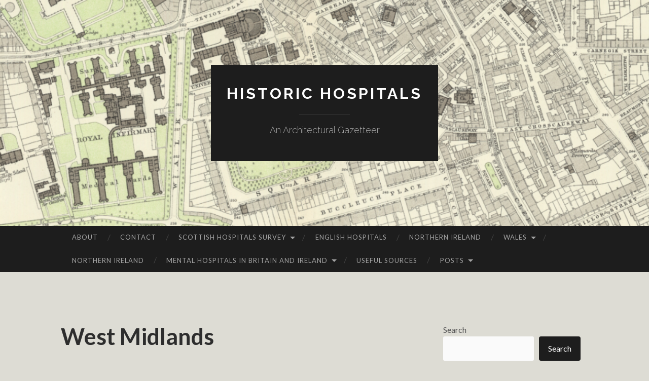

--- FILE ---
content_type: text/html; charset=UTF-8
request_url: https://historic-hospitals.com/english-hospitals-rchme-survey/west-midlands/
body_size: 36523
content:
<!DOCTYPE html>
<html lang="en-US">
<head>
<meta charset="UTF-8">
<meta name="viewport" content="width=device-width, initial-scale=1">
<title>West Midlands | Historic  Hospitals</title>
<link rel="profile" href="http://gmpg.org/xfn/11">
<link rel="pingback" href="https://historic-hospitals.com/xmlrpc.php">

<meta name='robots' content='max-image-preview:large' />
<link rel='dns-prefetch' href='//secure.gravatar.com' />
<link rel='dns-prefetch' href='//stats.wp.com' />
<link rel='dns-prefetch' href='//fonts-api.wp.com' />
<link rel='dns-prefetch' href='//widgets.wp.com' />
<link rel='dns-prefetch' href='//jetpack.wordpress.com' />
<link rel='dns-prefetch' href='//s0.wp.com' />
<link rel='dns-prefetch' href='//public-api.wordpress.com' />
<link rel='dns-prefetch' href='//0.gravatar.com' />
<link rel='dns-prefetch' href='//1.gravatar.com' />
<link rel='dns-prefetch' href='//2.gravatar.com' />
<link rel='preconnect' href='//i0.wp.com' />
<link rel='preconnect' href='//c0.wp.com' />
<link rel="alternate" type="application/rss+xml" title="Historic  Hospitals &raquo; Feed" href="https://historic-hospitals.com/feed/" />
<link rel="alternate" type="application/rss+xml" title="Historic  Hospitals &raquo; Comments Feed" href="https://historic-hospitals.com/comments/feed/" />
<link rel="alternate" title="oEmbed (JSON)" type="application/json+oembed" href="https://historic-hospitals.com/wp-json/oembed/1.0/embed?url=https%3A%2F%2Fhistoric-hospitals.com%2Fenglish-hospitals-rchme-survey%2Fwest-midlands%2F" />
<link rel="alternate" title="oEmbed (XML)" type="text/xml+oembed" href="https://historic-hospitals.com/wp-json/oembed/1.0/embed?url=https%3A%2F%2Fhistoric-hospitals.com%2Fenglish-hospitals-rchme-survey%2Fwest-midlands%2F&#038;format=xml" />
<link rel='stylesheet' id='all-css-7a3437a967b30f29cb9c83a576622138' href='https://historic-hospitals.com/_static/??-eJyVUM1OBCEMfiFZYoyz2YPxsokP4AMYBhq2DlMIheC8vUXiQeP+eCFt+f7alpSNVICKTqF6JNY2ziHahbVDLprLFkB9zxR8CJYxEu8s8137J90QrqYI/RzbV2lnyF7PFYMb/C66pkgC5DG5ao5kQ3XCPEICckAWpXmJR+Pcpl+H6rAIpgCX34rlBKtA5EXyzWwqQ8tY5O9ygncoydhFv0kC7YEgo0D47/KayBpd7UEDLnBm8ws5e4Jx/5bkgLea8clkcF936qXI3rQrR4smqBB95B/NTpJ1hef16X4/Pe4Ph+lh+gTvw/Ms' type='text/css' media='all' />
<style id='wp-img-auto-sizes-contain-inline-css'>
img:is([sizes=auto i],[sizes^="auto," i]){contain-intrinsic-size:3000px 1500px}
/*# sourceURL=wp-img-auto-sizes-contain-inline-css */
</style>
<style id='wp-emoji-styles-inline-css'>

	img.wp-smiley, img.emoji {
		display: inline !important;
		border: none !important;
		box-shadow: none !important;
		height: 1em !important;
		width: 1em !important;
		margin: 0 0.07em !important;
		vertical-align: -0.1em !important;
		background: none !important;
		padding: 0 !important;
	}
/*# sourceURL=wp-emoji-styles-inline-css */
</style>
<style id='wp-block-library-inline-css'>
:root{--wp-block-synced-color:#7a00df;--wp-block-synced-color--rgb:122,0,223;--wp-bound-block-color:var(--wp-block-synced-color);--wp-editor-canvas-background:#ddd;--wp-admin-theme-color:#007cba;--wp-admin-theme-color--rgb:0,124,186;--wp-admin-theme-color-darker-10:#006ba1;--wp-admin-theme-color-darker-10--rgb:0,107,160.5;--wp-admin-theme-color-darker-20:#005a87;--wp-admin-theme-color-darker-20--rgb:0,90,135;--wp-admin-border-width-focus:2px}@media (min-resolution:192dpi){:root{--wp-admin-border-width-focus:1.5px}}.wp-element-button{cursor:pointer}:root .has-very-light-gray-background-color{background-color:#eee}:root .has-very-dark-gray-background-color{background-color:#313131}:root .has-very-light-gray-color{color:#eee}:root .has-very-dark-gray-color{color:#313131}:root .has-vivid-green-cyan-to-vivid-cyan-blue-gradient-background{background:linear-gradient(135deg,#00d084,#0693e3)}:root .has-purple-crush-gradient-background{background:linear-gradient(135deg,#34e2e4,#4721fb 50%,#ab1dfe)}:root .has-hazy-dawn-gradient-background{background:linear-gradient(135deg,#faaca8,#dad0ec)}:root .has-subdued-olive-gradient-background{background:linear-gradient(135deg,#fafae1,#67a671)}:root .has-atomic-cream-gradient-background{background:linear-gradient(135deg,#fdd79a,#004a59)}:root .has-nightshade-gradient-background{background:linear-gradient(135deg,#330968,#31cdcf)}:root .has-midnight-gradient-background{background:linear-gradient(135deg,#020381,#2874fc)}:root{--wp--preset--font-size--normal:16px;--wp--preset--font-size--huge:42px}.has-regular-font-size{font-size:1em}.has-larger-font-size{font-size:2.625em}.has-normal-font-size{font-size:var(--wp--preset--font-size--normal)}.has-huge-font-size{font-size:var(--wp--preset--font-size--huge)}:root .has-text-align-center{text-align:center}:root .has-text-align-left{text-align:left}:root .has-text-align-right{text-align:right}.has-fit-text{white-space:nowrap!important}#end-resizable-editor-section{display:none}.aligncenter{clear:both}.items-justified-left{justify-content:flex-start}.items-justified-center{justify-content:center}.items-justified-right{justify-content:flex-end}.items-justified-space-between{justify-content:space-between}.screen-reader-text{word-wrap:normal!important;border:0;clip-path:inset(50%);height:1px;margin:-1px;overflow:hidden;padding:0;position:absolute;width:1px}.screen-reader-text:focus{background-color:#ddd;clip-path:none;color:#444;display:block;font-size:1em;height:auto;left:5px;line-height:normal;padding:15px 23px 14px;text-decoration:none;top:5px;width:auto;z-index:100000}html :where(.has-border-color){border-style:solid}html :where([style*=border-top-color]){border-top-style:solid}html :where([style*=border-right-color]){border-right-style:solid}html :where([style*=border-bottom-color]){border-bottom-style:solid}html :where([style*=border-left-color]){border-left-style:solid}html :where([style*=border-width]){border-style:solid}html :where([style*=border-top-width]){border-top-style:solid}html :where([style*=border-right-width]){border-right-style:solid}html :where([style*=border-bottom-width]){border-bottom-style:solid}html :where([style*=border-left-width]){border-left-style:solid}html :where(img[class*=wp-image-]){height:auto;max-width:100%}:where(figure){margin:0 0 1em}html :where(.is-position-sticky){--wp-admin--admin-bar--position-offset:var(--wp-admin--admin-bar--height,0px)}@media screen and (max-width:600px){html :where(.is-position-sticky){--wp-admin--admin-bar--position-offset:0px}}
.has-text-align-justify{text-align:justify;}

/*# sourceURL=wp-block-library-inline-css */
</style><style id='wp-block-paragraph-inline-css'>
.is-small-text{font-size:.875em}.is-regular-text{font-size:1em}.is-large-text{font-size:2.25em}.is-larger-text{font-size:3em}.has-drop-cap:not(:focus):first-letter{float:left;font-size:8.4em;font-style:normal;font-weight:100;line-height:.68;margin:.05em .1em 0 0;text-transform:uppercase}body.rtl .has-drop-cap:not(:focus):first-letter{float:none;margin-left:.1em}p.has-drop-cap.has-background{overflow:hidden}:root :where(p.has-background){padding:1.25em 2.375em}:where(p.has-text-color:not(.has-link-color)) a{color:inherit}p.has-text-align-left[style*="writing-mode:vertical-lr"],p.has-text-align-right[style*="writing-mode:vertical-rl"]{rotate:180deg}
/*# sourceURL=https://historic-hospitals.com/wp-content/plugins/gutenberg/build/styles/block-library/paragraph/style.css */
</style>
<style id='wp-block-image-inline-css'>
.wp-block-image>a,.wp-block-image>figure>a{display:inline-block}.wp-block-image img{box-sizing:border-box;height:auto;max-width:100%;vertical-align:bottom}@media not (prefers-reduced-motion){.wp-block-image img.hide{visibility:hidden}.wp-block-image img.show{animation:show-content-image .4s}}.wp-block-image[style*=border-radius] img,.wp-block-image[style*=border-radius]>a{border-radius:inherit}.wp-block-image.has-custom-border img{box-sizing:border-box}.wp-block-image.aligncenter{text-align:center}.wp-block-image.alignfull>a,.wp-block-image.alignwide>a{width:100%}.wp-block-image.alignfull img,.wp-block-image.alignwide img{height:auto;width:100%}.wp-block-image .aligncenter,.wp-block-image .alignleft,.wp-block-image .alignright,.wp-block-image.aligncenter,.wp-block-image.alignleft,.wp-block-image.alignright{display:table}.wp-block-image .aligncenter>figcaption,.wp-block-image .alignleft>figcaption,.wp-block-image .alignright>figcaption,.wp-block-image.aligncenter>figcaption,.wp-block-image.alignleft>figcaption,.wp-block-image.alignright>figcaption{caption-side:bottom;display:table-caption}.wp-block-image .alignleft{float:left;margin:.5em 1em .5em 0}.wp-block-image .alignright{float:right;margin:.5em 0 .5em 1em}.wp-block-image .aligncenter{margin-left:auto;margin-right:auto}.wp-block-image :where(figcaption){margin-bottom:1em;margin-top:.5em}.wp-block-image.is-style-circle-mask img{border-radius:9999px}@supports ((-webkit-mask-image:none) or (mask-image:none)) or (-webkit-mask-image:none){.wp-block-image.is-style-circle-mask img{border-radius:0;-webkit-mask-image:url('data:image/svg+xml;utf8,<svg viewBox="0 0 100 100" xmlns="http://www.w3.org/2000/svg"><circle cx="50" cy="50" r="50"/></svg>');mask-image:url('data:image/svg+xml;utf8,<svg viewBox="0 0 100 100" xmlns="http://www.w3.org/2000/svg"><circle cx="50" cy="50" r="50"/></svg>');mask-mode:alpha;-webkit-mask-position:center;mask-position:center;-webkit-mask-repeat:no-repeat;mask-repeat:no-repeat;-webkit-mask-size:contain;mask-size:contain}}:root :where(.wp-block-image.is-style-rounded img,.wp-block-image .is-style-rounded img){border-radius:9999px}.wp-block-image figure{margin:0}.wp-lightbox-container{display:flex;flex-direction:column;position:relative}.wp-lightbox-container img{cursor:zoom-in}.wp-lightbox-container img:hover+button{opacity:1}.wp-lightbox-container button{align-items:center;backdrop-filter:blur(16px) saturate(180%);background-color:#5a5a5a40;border:none;border-radius:4px;cursor:zoom-in;display:flex;height:20px;justify-content:center;opacity:0;padding:0;position:absolute;right:16px;text-align:center;top:16px;width:20px;z-index:100}@media not (prefers-reduced-motion){.wp-lightbox-container button{transition:opacity .2s ease}}.wp-lightbox-container button:focus-visible{outline:3px auto #5a5a5a40;outline:3px auto -webkit-focus-ring-color;outline-offset:3px}.wp-lightbox-container button:hover{cursor:pointer;opacity:1}.wp-lightbox-container button:focus{opacity:1}.wp-lightbox-container button:focus,.wp-lightbox-container button:hover,.wp-lightbox-container button:not(:hover):not(:active):not(.has-background){background-color:#5a5a5a40;border:none}.wp-lightbox-overlay{box-sizing:border-box;cursor:zoom-out;height:100vh;left:0;overflow:hidden;position:fixed;top:0;visibility:hidden;width:100%;z-index:100000}.wp-lightbox-overlay .close-button{align-items:center;cursor:pointer;display:flex;justify-content:center;min-height:40px;min-width:40px;padding:0;position:absolute;right:calc(env(safe-area-inset-right) + 16px);top:calc(env(safe-area-inset-top) + 16px);z-index:5000000}.wp-lightbox-overlay .close-button:focus,.wp-lightbox-overlay .close-button:hover,.wp-lightbox-overlay .close-button:not(:hover):not(:active):not(.has-background){background:none;border:none}.wp-lightbox-overlay .lightbox-image-container{height:var(--wp--lightbox-container-height);left:50%;overflow:hidden;position:absolute;top:50%;transform:translate(-50%,-50%);transform-origin:top left;width:var(--wp--lightbox-container-width);z-index:9999999999}.wp-lightbox-overlay .wp-block-image{align-items:center;box-sizing:border-box;display:flex;height:100%;justify-content:center;margin:0;position:relative;transform-origin:0 0;width:100%;z-index:3000000}.wp-lightbox-overlay .wp-block-image img{height:var(--wp--lightbox-image-height);min-height:var(--wp--lightbox-image-height);min-width:var(--wp--lightbox-image-width);width:var(--wp--lightbox-image-width)}.wp-lightbox-overlay .wp-block-image figcaption{display:none}.wp-lightbox-overlay button{background:none;border:none}.wp-lightbox-overlay .scrim{background-color:#fff;height:100%;opacity:.9;position:absolute;width:100%;z-index:2000000}.wp-lightbox-overlay.active{visibility:visible}@media not (prefers-reduced-motion){.wp-lightbox-overlay.active{animation:turn-on-visibility .25s both}.wp-lightbox-overlay.active img{animation:turn-on-visibility .35s both}.wp-lightbox-overlay.show-closing-animation:not(.active){animation:turn-off-visibility .35s both}.wp-lightbox-overlay.show-closing-animation:not(.active) img{animation:turn-off-visibility .25s both}.wp-lightbox-overlay.zoom.active{animation:none;opacity:1;visibility:visible}.wp-lightbox-overlay.zoom.active .lightbox-image-container{animation:lightbox-zoom-in .4s}.wp-lightbox-overlay.zoom.active .lightbox-image-container img{animation:none}.wp-lightbox-overlay.zoom.active .scrim{animation:turn-on-visibility .4s forwards}.wp-lightbox-overlay.zoom.show-closing-animation:not(.active){animation:none}.wp-lightbox-overlay.zoom.show-closing-animation:not(.active) .lightbox-image-container{animation:lightbox-zoom-out .4s}.wp-lightbox-overlay.zoom.show-closing-animation:not(.active) .lightbox-image-container img{animation:none}.wp-lightbox-overlay.zoom.show-closing-animation:not(.active) .scrim{animation:turn-off-visibility .4s forwards}}@keyframes show-content-image{0%{visibility:hidden}99%{visibility:hidden}to{visibility:visible}}@keyframes turn-on-visibility{0%{opacity:0}to{opacity:1}}@keyframes turn-off-visibility{0%{opacity:1;visibility:visible}99%{opacity:0;visibility:visible}to{opacity:0;visibility:hidden}}@keyframes lightbox-zoom-in{0%{transform:translate(calc((-100vw + var(--wp--lightbox-scrollbar-width))/2 + var(--wp--lightbox-initial-left-position)),calc(-50vh + var(--wp--lightbox-initial-top-position))) scale(var(--wp--lightbox-scale))}to{transform:translate(-50%,-50%) scale(1)}}@keyframes lightbox-zoom-out{0%{transform:translate(-50%,-50%) scale(1);visibility:visible}99%{visibility:visible}to{transform:translate(calc((-100vw + var(--wp--lightbox-scrollbar-width))/2 + var(--wp--lightbox-initial-left-position)),calc(-50vh + var(--wp--lightbox-initial-top-position))) scale(var(--wp--lightbox-scale));visibility:hidden}}
/*# sourceURL=https://historic-hospitals.com/wp-content/plugins/gutenberg/build/styles/block-library/image/style.css */
</style>
<style id='wp-block-search-inline-css'>
.wp-block-search__button{margin-left:10px;word-break:normal}.wp-block-search__button.has-icon{line-height:0}.wp-block-search__button svg{fill:currentColor;height:1.25em;min-height:24px;min-width:24px;vertical-align:text-bottom;width:1.25em}:where(.wp-block-search__button){border:1px solid #ccc;padding:6px 10px}.wp-block-search__inside-wrapper{display:flex;flex:auto;flex-wrap:nowrap;max-width:100%}.wp-block-search__label{width:100%}.wp-block-search.wp-block-search__button-only .wp-block-search__button{box-sizing:border-box;display:flex;flex-shrink:0;justify-content:center;margin-left:0;max-width:100%}.wp-block-search.wp-block-search__button-only .wp-block-search__inside-wrapper{min-width:0!important;transition-property:width}.wp-block-search.wp-block-search__button-only .wp-block-search__input{flex-basis:100%;transition-duration:.3s}.wp-block-search.wp-block-search__button-only.wp-block-search__searchfield-hidden,.wp-block-search.wp-block-search__button-only.wp-block-search__searchfield-hidden .wp-block-search__inside-wrapper{overflow:hidden}.wp-block-search.wp-block-search__button-only.wp-block-search__searchfield-hidden .wp-block-search__input{border-left-width:0!important;border-right-width:0!important;flex-basis:0;flex-grow:0;margin:0;min-width:0!important;padding-left:0!important;padding-right:0!important;width:0!important}:where(.wp-block-search__input){appearance:none;border:1px solid #949494;flex-grow:1;font-family:inherit;font-size:inherit;font-style:inherit;font-weight:inherit;letter-spacing:inherit;line-height:inherit;margin-left:0;margin-right:0;min-width:3rem;padding:8px;text-decoration:unset!important;text-transform:inherit}:where(.wp-block-search__button-inside .wp-block-search__inside-wrapper){background-color:#fff;border:1px solid #949494;box-sizing:border-box;padding:4px}:where(.wp-block-search__button-inside .wp-block-search__inside-wrapper) .wp-block-search__input{border:none;border-radius:0;padding:0 4px}:where(.wp-block-search__button-inside .wp-block-search__inside-wrapper) .wp-block-search__input:focus{outline:none}:where(.wp-block-search__button-inside .wp-block-search__inside-wrapper) :where(.wp-block-search__button){padding:4px 8px}.wp-block-search.aligncenter .wp-block-search__inside-wrapper{margin:auto}.wp-block[data-align=right] .wp-block-search.wp-block-search__button-only .wp-block-search__inside-wrapper{float:right}
/*# sourceURL=https://historic-hospitals.com/wp-content/plugins/gutenberg/build/styles/block-library/search/style.css */
</style>
<style id='global-styles-inline-css'>
:root{--wp--preset--aspect-ratio--square: 1;--wp--preset--aspect-ratio--4-3: 4/3;--wp--preset--aspect-ratio--3-4: 3/4;--wp--preset--aspect-ratio--3-2: 3/2;--wp--preset--aspect-ratio--2-3: 2/3;--wp--preset--aspect-ratio--16-9: 16/9;--wp--preset--aspect-ratio--9-16: 9/16;--wp--preset--color--black: #000000;--wp--preset--color--cyan-bluish-gray: #abb8c3;--wp--preset--color--white: #ffffff;--wp--preset--color--pale-pink: #f78da7;--wp--preset--color--vivid-red: #cf2e2e;--wp--preset--color--luminous-vivid-orange: #ff6900;--wp--preset--color--luminous-vivid-amber: #fcb900;--wp--preset--color--light-green-cyan: #7bdcb5;--wp--preset--color--vivid-green-cyan: #00d084;--wp--preset--color--pale-cyan-blue: #8ed1fc;--wp--preset--color--vivid-cyan-blue: #0693e3;--wp--preset--color--vivid-purple: #9b51e0;--wp--preset--gradient--vivid-cyan-blue-to-vivid-purple: linear-gradient(135deg,rgb(6,147,227) 0%,rgb(155,81,224) 100%);--wp--preset--gradient--light-green-cyan-to-vivid-green-cyan: linear-gradient(135deg,rgb(122,220,180) 0%,rgb(0,208,130) 100%);--wp--preset--gradient--luminous-vivid-amber-to-luminous-vivid-orange: linear-gradient(135deg,rgb(252,185,0) 0%,rgb(255,105,0) 100%);--wp--preset--gradient--luminous-vivid-orange-to-vivid-red: linear-gradient(135deg,rgb(255,105,0) 0%,rgb(207,46,46) 100%);--wp--preset--gradient--very-light-gray-to-cyan-bluish-gray: linear-gradient(135deg,rgb(238,238,238) 0%,rgb(169,184,195) 100%);--wp--preset--gradient--cool-to-warm-spectrum: linear-gradient(135deg,rgb(74,234,220) 0%,rgb(151,120,209) 20%,rgb(207,42,186) 40%,rgb(238,44,130) 60%,rgb(251,105,98) 80%,rgb(254,248,76) 100%);--wp--preset--gradient--blush-light-purple: linear-gradient(135deg,rgb(255,206,236) 0%,rgb(152,150,240) 100%);--wp--preset--gradient--blush-bordeaux: linear-gradient(135deg,rgb(254,205,165) 0%,rgb(254,45,45) 50%,rgb(107,0,62) 100%);--wp--preset--gradient--luminous-dusk: linear-gradient(135deg,rgb(255,203,112) 0%,rgb(199,81,192) 50%,rgb(65,88,208) 100%);--wp--preset--gradient--pale-ocean: linear-gradient(135deg,rgb(255,245,203) 0%,rgb(182,227,212) 50%,rgb(51,167,181) 100%);--wp--preset--gradient--electric-grass: linear-gradient(135deg,rgb(202,248,128) 0%,rgb(113,206,126) 100%);--wp--preset--gradient--midnight: linear-gradient(135deg,rgb(2,3,129) 0%,rgb(40,116,252) 100%);--wp--preset--font-size--small: 13px;--wp--preset--font-size--medium: 20px;--wp--preset--font-size--large: 36px;--wp--preset--font-size--x-large: 42px;--wp--preset--font-family--albert-sans: 'Albert Sans', sans-serif;--wp--preset--font-family--alegreya: Alegreya, serif;--wp--preset--font-family--arvo: Arvo, serif;--wp--preset--font-family--bodoni-moda: 'Bodoni Moda', serif;--wp--preset--font-family--bricolage-grotesque: 'Bricolage Grotesque', sans-serif;--wp--preset--font-family--cabin: Cabin, sans-serif;--wp--preset--font-family--chivo: Chivo, sans-serif;--wp--preset--font-family--commissioner: Commissioner, sans-serif;--wp--preset--font-family--cormorant: Cormorant, serif;--wp--preset--font-family--courier-prime: 'Courier Prime', monospace;--wp--preset--font-family--crimson-pro: 'Crimson Pro', serif;--wp--preset--font-family--dm-mono: 'DM Mono', monospace;--wp--preset--font-family--dm-sans: 'DM Sans', sans-serif;--wp--preset--font-family--dm-serif-display: 'DM Serif Display', serif;--wp--preset--font-family--domine: Domine, serif;--wp--preset--font-family--eb-garamond: 'EB Garamond', serif;--wp--preset--font-family--epilogue: Epilogue, sans-serif;--wp--preset--font-family--fahkwang: Fahkwang, sans-serif;--wp--preset--font-family--figtree: Figtree, sans-serif;--wp--preset--font-family--fira-sans: 'Fira Sans', sans-serif;--wp--preset--font-family--fjalla-one: 'Fjalla One', sans-serif;--wp--preset--font-family--fraunces: Fraunces, serif;--wp--preset--font-family--gabarito: Gabarito, system-ui;--wp--preset--font-family--ibm-plex-mono: 'IBM Plex Mono', monospace;--wp--preset--font-family--ibm-plex-sans: 'IBM Plex Sans', sans-serif;--wp--preset--font-family--ibarra-real-nova: 'Ibarra Real Nova', serif;--wp--preset--font-family--instrument-serif: 'Instrument Serif', serif;--wp--preset--font-family--inter: Inter, sans-serif;--wp--preset--font-family--josefin-sans: 'Josefin Sans', sans-serif;--wp--preset--font-family--jost: Jost, sans-serif;--wp--preset--font-family--libre-baskerville: 'Libre Baskerville', serif;--wp--preset--font-family--libre-franklin: 'Libre Franklin', sans-serif;--wp--preset--font-family--literata: Literata, serif;--wp--preset--font-family--lora: Lora, serif;--wp--preset--font-family--merriweather: Merriweather, serif;--wp--preset--font-family--montserrat: Montserrat, sans-serif;--wp--preset--font-family--newsreader: Newsreader, serif;--wp--preset--font-family--noto-sans-mono: 'Noto Sans Mono', sans-serif;--wp--preset--font-family--nunito: Nunito, sans-serif;--wp--preset--font-family--open-sans: 'Open Sans', sans-serif;--wp--preset--font-family--overpass: Overpass, sans-serif;--wp--preset--font-family--pt-serif: 'PT Serif', serif;--wp--preset--font-family--petrona: Petrona, serif;--wp--preset--font-family--piazzolla: Piazzolla, serif;--wp--preset--font-family--playfair-display: 'Playfair Display', serif;--wp--preset--font-family--plus-jakarta-sans: 'Plus Jakarta Sans', sans-serif;--wp--preset--font-family--poppins: Poppins, sans-serif;--wp--preset--font-family--raleway: Raleway, sans-serif;--wp--preset--font-family--roboto: Roboto, sans-serif;--wp--preset--font-family--roboto-slab: 'Roboto Slab', serif;--wp--preset--font-family--rubik: Rubik, sans-serif;--wp--preset--font-family--rufina: Rufina, serif;--wp--preset--font-family--sora: Sora, sans-serif;--wp--preset--font-family--source-sans-3: 'Source Sans 3', sans-serif;--wp--preset--font-family--source-serif-4: 'Source Serif 4', serif;--wp--preset--font-family--space-mono: 'Space Mono', monospace;--wp--preset--font-family--syne: Syne, sans-serif;--wp--preset--font-family--texturina: Texturina, serif;--wp--preset--font-family--urbanist: Urbanist, sans-serif;--wp--preset--font-family--work-sans: 'Work Sans', sans-serif;--wp--preset--spacing--20: 0.44rem;--wp--preset--spacing--30: 0.67rem;--wp--preset--spacing--40: 1rem;--wp--preset--spacing--50: 1.5rem;--wp--preset--spacing--60: 2.25rem;--wp--preset--spacing--70: 3.38rem;--wp--preset--spacing--80: 5.06rem;--wp--preset--shadow--natural: 6px 6px 9px rgba(0, 0, 0, 0.2);--wp--preset--shadow--deep: 12px 12px 50px rgba(0, 0, 0, 0.4);--wp--preset--shadow--sharp: 6px 6px 0px rgba(0, 0, 0, 0.2);--wp--preset--shadow--outlined: 6px 6px 0px -3px rgb(255, 255, 255), 6px 6px rgb(0, 0, 0);--wp--preset--shadow--crisp: 6px 6px 0px rgb(0, 0, 0);}:where(.is-layout-flex){gap: 0.5em;}:where(.is-layout-grid){gap: 0.5em;}body .is-layout-flex{display: flex;}.is-layout-flex{flex-wrap: wrap;align-items: center;}.is-layout-flex > :is(*, div){margin: 0;}body .is-layout-grid{display: grid;}.is-layout-grid > :is(*, div){margin: 0;}:where(.wp-block-columns.is-layout-flex){gap: 2em;}:where(.wp-block-columns.is-layout-grid){gap: 2em;}:where(.wp-block-post-template.is-layout-flex){gap: 1.25em;}:where(.wp-block-post-template.is-layout-grid){gap: 1.25em;}.has-black-color{color: var(--wp--preset--color--black) !important;}.has-cyan-bluish-gray-color{color: var(--wp--preset--color--cyan-bluish-gray) !important;}.has-white-color{color: var(--wp--preset--color--white) !important;}.has-pale-pink-color{color: var(--wp--preset--color--pale-pink) !important;}.has-vivid-red-color{color: var(--wp--preset--color--vivid-red) !important;}.has-luminous-vivid-orange-color{color: var(--wp--preset--color--luminous-vivid-orange) !important;}.has-luminous-vivid-amber-color{color: var(--wp--preset--color--luminous-vivid-amber) !important;}.has-light-green-cyan-color{color: var(--wp--preset--color--light-green-cyan) !important;}.has-vivid-green-cyan-color{color: var(--wp--preset--color--vivid-green-cyan) !important;}.has-pale-cyan-blue-color{color: var(--wp--preset--color--pale-cyan-blue) !important;}.has-vivid-cyan-blue-color{color: var(--wp--preset--color--vivid-cyan-blue) !important;}.has-vivid-purple-color{color: var(--wp--preset--color--vivid-purple) !important;}.has-black-background-color{background-color: var(--wp--preset--color--black) !important;}.has-cyan-bluish-gray-background-color{background-color: var(--wp--preset--color--cyan-bluish-gray) !important;}.has-white-background-color{background-color: var(--wp--preset--color--white) !important;}.has-pale-pink-background-color{background-color: var(--wp--preset--color--pale-pink) !important;}.has-vivid-red-background-color{background-color: var(--wp--preset--color--vivid-red) !important;}.has-luminous-vivid-orange-background-color{background-color: var(--wp--preset--color--luminous-vivid-orange) !important;}.has-luminous-vivid-amber-background-color{background-color: var(--wp--preset--color--luminous-vivid-amber) !important;}.has-light-green-cyan-background-color{background-color: var(--wp--preset--color--light-green-cyan) !important;}.has-vivid-green-cyan-background-color{background-color: var(--wp--preset--color--vivid-green-cyan) !important;}.has-pale-cyan-blue-background-color{background-color: var(--wp--preset--color--pale-cyan-blue) !important;}.has-vivid-cyan-blue-background-color{background-color: var(--wp--preset--color--vivid-cyan-blue) !important;}.has-vivid-purple-background-color{background-color: var(--wp--preset--color--vivid-purple) !important;}.has-black-border-color{border-color: var(--wp--preset--color--black) !important;}.has-cyan-bluish-gray-border-color{border-color: var(--wp--preset--color--cyan-bluish-gray) !important;}.has-white-border-color{border-color: var(--wp--preset--color--white) !important;}.has-pale-pink-border-color{border-color: var(--wp--preset--color--pale-pink) !important;}.has-vivid-red-border-color{border-color: var(--wp--preset--color--vivid-red) !important;}.has-luminous-vivid-orange-border-color{border-color: var(--wp--preset--color--luminous-vivid-orange) !important;}.has-luminous-vivid-amber-border-color{border-color: var(--wp--preset--color--luminous-vivid-amber) !important;}.has-light-green-cyan-border-color{border-color: var(--wp--preset--color--light-green-cyan) !important;}.has-vivid-green-cyan-border-color{border-color: var(--wp--preset--color--vivid-green-cyan) !important;}.has-pale-cyan-blue-border-color{border-color: var(--wp--preset--color--pale-cyan-blue) !important;}.has-vivid-cyan-blue-border-color{border-color: var(--wp--preset--color--vivid-cyan-blue) !important;}.has-vivid-purple-border-color{border-color: var(--wp--preset--color--vivid-purple) !important;}.has-vivid-cyan-blue-to-vivid-purple-gradient-background{background: var(--wp--preset--gradient--vivid-cyan-blue-to-vivid-purple) !important;}.has-light-green-cyan-to-vivid-green-cyan-gradient-background{background: var(--wp--preset--gradient--light-green-cyan-to-vivid-green-cyan) !important;}.has-luminous-vivid-amber-to-luminous-vivid-orange-gradient-background{background: var(--wp--preset--gradient--luminous-vivid-amber-to-luminous-vivid-orange) !important;}.has-luminous-vivid-orange-to-vivid-red-gradient-background{background: var(--wp--preset--gradient--luminous-vivid-orange-to-vivid-red) !important;}.has-very-light-gray-to-cyan-bluish-gray-gradient-background{background: var(--wp--preset--gradient--very-light-gray-to-cyan-bluish-gray) !important;}.has-cool-to-warm-spectrum-gradient-background{background: var(--wp--preset--gradient--cool-to-warm-spectrum) !important;}.has-blush-light-purple-gradient-background{background: var(--wp--preset--gradient--blush-light-purple) !important;}.has-blush-bordeaux-gradient-background{background: var(--wp--preset--gradient--blush-bordeaux) !important;}.has-luminous-dusk-gradient-background{background: var(--wp--preset--gradient--luminous-dusk) !important;}.has-pale-ocean-gradient-background{background: var(--wp--preset--gradient--pale-ocean) !important;}.has-electric-grass-gradient-background{background: var(--wp--preset--gradient--electric-grass) !important;}.has-midnight-gradient-background{background: var(--wp--preset--gradient--midnight) !important;}.has-small-font-size{font-size: var(--wp--preset--font-size--small) !important;}.has-medium-font-size{font-size: var(--wp--preset--font-size--medium) !important;}.has-large-font-size{font-size: var(--wp--preset--font-size--large) !important;}.has-x-large-font-size{font-size: var(--wp--preset--font-size--x-large) !important;}.has-albert-sans-font-family{font-family: var(--wp--preset--font-family--albert-sans) !important;}.has-alegreya-font-family{font-family: var(--wp--preset--font-family--alegreya) !important;}.has-arvo-font-family{font-family: var(--wp--preset--font-family--arvo) !important;}.has-bodoni-moda-font-family{font-family: var(--wp--preset--font-family--bodoni-moda) !important;}.has-bricolage-grotesque-font-family{font-family: var(--wp--preset--font-family--bricolage-grotesque) !important;}.has-cabin-font-family{font-family: var(--wp--preset--font-family--cabin) !important;}.has-chivo-font-family{font-family: var(--wp--preset--font-family--chivo) !important;}.has-commissioner-font-family{font-family: var(--wp--preset--font-family--commissioner) !important;}.has-cormorant-font-family{font-family: var(--wp--preset--font-family--cormorant) !important;}.has-courier-prime-font-family{font-family: var(--wp--preset--font-family--courier-prime) !important;}.has-crimson-pro-font-family{font-family: var(--wp--preset--font-family--crimson-pro) !important;}.has-dm-mono-font-family{font-family: var(--wp--preset--font-family--dm-mono) !important;}.has-dm-sans-font-family{font-family: var(--wp--preset--font-family--dm-sans) !important;}.has-dm-serif-display-font-family{font-family: var(--wp--preset--font-family--dm-serif-display) !important;}.has-domine-font-family{font-family: var(--wp--preset--font-family--domine) !important;}.has-eb-garamond-font-family{font-family: var(--wp--preset--font-family--eb-garamond) !important;}.has-epilogue-font-family{font-family: var(--wp--preset--font-family--epilogue) !important;}.has-fahkwang-font-family{font-family: var(--wp--preset--font-family--fahkwang) !important;}.has-figtree-font-family{font-family: var(--wp--preset--font-family--figtree) !important;}.has-fira-sans-font-family{font-family: var(--wp--preset--font-family--fira-sans) !important;}.has-fjalla-one-font-family{font-family: var(--wp--preset--font-family--fjalla-one) !important;}.has-fraunces-font-family{font-family: var(--wp--preset--font-family--fraunces) !important;}.has-gabarito-font-family{font-family: var(--wp--preset--font-family--gabarito) !important;}.has-ibm-plex-mono-font-family{font-family: var(--wp--preset--font-family--ibm-plex-mono) !important;}.has-ibm-plex-sans-font-family{font-family: var(--wp--preset--font-family--ibm-plex-sans) !important;}.has-ibarra-real-nova-font-family{font-family: var(--wp--preset--font-family--ibarra-real-nova) !important;}.has-instrument-serif-font-family{font-family: var(--wp--preset--font-family--instrument-serif) !important;}.has-inter-font-family{font-family: var(--wp--preset--font-family--inter) !important;}.has-josefin-sans-font-family{font-family: var(--wp--preset--font-family--josefin-sans) !important;}.has-jost-font-family{font-family: var(--wp--preset--font-family--jost) !important;}.has-libre-baskerville-font-family{font-family: var(--wp--preset--font-family--libre-baskerville) !important;}.has-libre-franklin-font-family{font-family: var(--wp--preset--font-family--libre-franklin) !important;}.has-literata-font-family{font-family: var(--wp--preset--font-family--literata) !important;}.has-lora-font-family{font-family: var(--wp--preset--font-family--lora) !important;}.has-merriweather-font-family{font-family: var(--wp--preset--font-family--merriweather) !important;}.has-montserrat-font-family{font-family: var(--wp--preset--font-family--montserrat) !important;}.has-newsreader-font-family{font-family: var(--wp--preset--font-family--newsreader) !important;}.has-noto-sans-mono-font-family{font-family: var(--wp--preset--font-family--noto-sans-mono) !important;}.has-nunito-font-family{font-family: var(--wp--preset--font-family--nunito) !important;}.has-open-sans-font-family{font-family: var(--wp--preset--font-family--open-sans) !important;}.has-overpass-font-family{font-family: var(--wp--preset--font-family--overpass) !important;}.has-pt-serif-font-family{font-family: var(--wp--preset--font-family--pt-serif) !important;}.has-petrona-font-family{font-family: var(--wp--preset--font-family--petrona) !important;}.has-piazzolla-font-family{font-family: var(--wp--preset--font-family--piazzolla) !important;}.has-playfair-display-font-family{font-family: var(--wp--preset--font-family--playfair-display) !important;}.has-plus-jakarta-sans-font-family{font-family: var(--wp--preset--font-family--plus-jakarta-sans) !important;}.has-poppins-font-family{font-family: var(--wp--preset--font-family--poppins) !important;}.has-raleway-font-family{font-family: var(--wp--preset--font-family--raleway) !important;}.has-roboto-font-family{font-family: var(--wp--preset--font-family--roboto) !important;}.has-roboto-slab-font-family{font-family: var(--wp--preset--font-family--roboto-slab) !important;}.has-rubik-font-family{font-family: var(--wp--preset--font-family--rubik) !important;}.has-rufina-font-family{font-family: var(--wp--preset--font-family--rufina) !important;}.has-sora-font-family{font-family: var(--wp--preset--font-family--sora) !important;}.has-source-sans-3-font-family{font-family: var(--wp--preset--font-family--source-sans-3) !important;}.has-source-serif-4-font-family{font-family: var(--wp--preset--font-family--source-serif-4) !important;}.has-space-mono-font-family{font-family: var(--wp--preset--font-family--space-mono) !important;}.has-syne-font-family{font-family: var(--wp--preset--font-family--syne) !important;}.has-texturina-font-family{font-family: var(--wp--preset--font-family--texturina) !important;}.has-urbanist-font-family{font-family: var(--wp--preset--font-family--urbanist) !important;}.has-work-sans-font-family{font-family: var(--wp--preset--font-family--work-sans) !important;}
/*# sourceURL=global-styles-inline-css */
</style>

<style id='classic-theme-styles-inline-css'>
/*! This file is auto-generated */
.wp-block-button__link{color:#fff;background-color:#32373c;border-radius:9999px;box-shadow:none;text-decoration:none;padding:calc(.667em + 2px) calc(1.333em + 2px);font-size:1.125em}.wp-block-file__button{background:#32373c;color:#fff;text-decoration:none}
/*# sourceURL=/wp-includes/css/classic-themes.min.css */
</style>
<link rel='stylesheet' id='dashicons-css' href='https://historic-hospitals.com/wp-includes/css/dashicons.min.css?ver=6.9' media='all' />
<link rel='stylesheet' id='hemingway-rewritten-fonts-css' href='https://fonts-api.wp.com/css?family=Raleway%3A400%2C300%2C700%7CLato%3A400%2C700%2C400italic%2C700italic&#038;subset=latin%2Clatin-ext' media='all' />
<style id='jetpack-global-styles-frontend-style-inline-css'>
:root { --font-headings: unset; --font-base: unset; --font-headings-default: -apple-system,BlinkMacSystemFont,"Segoe UI",Roboto,Oxygen-Sans,Ubuntu,Cantarell,"Helvetica Neue",sans-serif; --font-base-default: -apple-system,BlinkMacSystemFont,"Segoe UI",Roboto,Oxygen-Sans,Ubuntu,Cantarell,"Helvetica Neue",sans-serif;}
/*# sourceURL=jetpack-global-styles-frontend-style-inline-css */
</style>
<script type="text/javascript" id="jetpack-mu-wpcom-settings-js-before">
/* <![CDATA[ */
var JETPACK_MU_WPCOM_SETTINGS = {"assetsUrl":"https://historic-hospitals.com/wp-content/mu-plugins/wpcomsh/jetpack_vendor/automattic/jetpack-mu-wpcom/src/build/"};
//# sourceURL=jetpack-mu-wpcom-settings-js-before
/* ]]> */
</script>
<link rel="https://api.w.org/" href="https://historic-hospitals.com/wp-json/" /><link rel="alternate" title="JSON" type="application/json" href="https://historic-hospitals.com/wp-json/wp/v2/pages/4784" /><link rel="EditURI" type="application/rsd+xml" title="RSD" href="https://historic-hospitals.com/xmlrpc.php?rsd" />

<link rel="canonical" href="https://historic-hospitals.com/english-hospitals-rchme-survey/west-midlands/" />
<link rel='shortlink' href='https://wp.me/P62Hk2-1fa' />
	<style>img#wpstats{display:none}</style>
				<style type="text/css">
			.recentcomments a {
				display: inline !important;
				padding: 0 !important;
				margin: 0 !important;
			}

			table.recentcommentsavatartop img.avatar, table.recentcommentsavatarend img.avatar {
				border: 0;
				margin: 0;
			}

			table.recentcommentsavatartop a, table.recentcommentsavatarend a {
				border: 0 !important;
				background-color: transparent !important;
			}

			td.recentcommentsavatarend, td.recentcommentsavatartop {
				padding: 0 0 1px 0;
				margin: 0;
			}

			td.recentcommentstextend {
				border: none !important;
				padding: 0 0 2px 10px;
			}

			.rtl td.recentcommentstextend {
				padding: 0 10px 2px 0;
			}

			td.recentcommentstexttop {
				border: none;
				padding: 0 0 0 10px;
			}

			.rtl td.recentcommentstexttop {
				padding: 0 10px 0 0;
			}
		</style>
		<meta name="description" content="BICKENHILL AND MARSTON GREEN Marston Green Cottage Homes,&nbsp;(Chelmsley Hospital, Coleshill Mental Hospital) largely demolished.&nbsp; Marston Green Cottage Homes were erected by the Birmingham Poor Law Union between 1878 and 1879. They were one of the first two cottage home villages to be erected by an English poor law authority. Cottage home villages sought to accommodate&hellip;" />
	<style type="text/css">
			.site-title a,
		.site-description {
			color: #ffffff;
		}
				.site-header-image {
			background-image: url(https://historic-hospitals.com/wp-content/uploads/2021/06/cropped-screenshot-2021-06-29-at-09.22.55.png);
		}
		</style>
	<style type="text/css" id="custom-background-css">
body.custom-background { background-color: #dddcd4; }
</style>
	
<!-- Jetpack Open Graph Tags -->
<meta property="og:type" content="article" />
<meta property="og:title" content="West Midlands" />
<meta property="og:url" content="https://historic-hospitals.com/english-hospitals-rchme-survey/west-midlands/" />
<meta property="og:description" content="BICKENHILL AND MARSTON GREEN Marston Green Cottage Homes,&nbsp;(Chelmsley Hospital, Coleshill Mental Hospital) largely demolished.&nbsp; Marston Green Cottage Homes were erected by the Birmingham P…" />
<meta property="article:published_time" content="2018-10-05T10:54:32+00:00" />
<meta property="article:modified_time" content="2024-08-04T10:34:36+00:00" />
<meta property="og:site_name" content="Historic  Hospitals" />
<meta property="og:image" content="https://historic-hospitals.com/wp-content/uploads/2023/05/Marston-1-2023-05-04-082836.jpg" />
<meta property="og:image:width" content="715" />
<meta property="og:image:height" content="510" />
<meta property="og:image:alt" content="" />
<meta property="og:locale" content="en_US" />
<meta name="twitter:text:title" content="West Midlands" />
<meta name="twitter:image" content="https://historic-hospitals.com/wp-content/uploads/2023/05/Marston-1-2023-05-04-082836.jpg?w=640" />
<meta name="twitter:card" content="summary_large_image" />

<!-- End Jetpack Open Graph Tags -->
<style type="text/css" id="custom-colors-css">.comment-metadata a{color:#595959}.sep{color:#595959}th,td{border-color:#ddd}th,td{border-color:rgba(221,221,221,0)}.format-aside .entry-content,blockquote,pre{background-color:#eee}.format-aside .entry-content,blockquote,pre{background-color:rgba(238,238,238,0)}input[type=text],input[type=email],input[type=url],input[type=password],input[type=search],textareali>article.comment,.hentry,.widget ul li,.widget,.site-main .comment-navigation,.site-main .paging-navigation,.site-main .post-navigation,.comment-list>li:first-child>article.comment:first-child,.page-title{border-color:#eee}input[type=text],input[type=email],input[type=url],input[type=password],input[type=search],textareali>article.comment,.hentry,.widget ul li,.widget,.site-main .comment-navigation,.site-main .paging-navigation,.site-main .post-navigation,.comment-list>li:first-child>article.comment:first-child,.page-title{border-color:rgba(238,238,238,0)}.site-title a,.site-title a:visited,#secondary button,#secondary input[type=button],#secondary input[type=reset],#secondary input[type=submit]{color:#fff}.entry-tags a,.entry-tags a:visited{color:#595959}.entry-tags a:hover{color:#262626}.featured-image .flag{color:#262626}.site-footer button,.site-footer input[type=button],.site-footer input[type=reset],.site-footer input[type=submit],.widget_search .search-submit{color:#262626}.site-footer button:hover,.site-footer input[type=button]:hover,.site-footer input[type=reset]:hover,.site-footer input[type=submit]:hover,.widget_search .search-submit:hover{color:#262626}button:hover,input[type=button]:hover,input[type=reset]:hover,input[type=submit]:hover{color:#262626}#header-search .search-submit{color:#262626}address{background-color:#f1f1f1}address{background-color:rgba(241,241,241,0)}.entry-content table tbody>tr:nth-child(odd)>td{background-color:#f9f9f9}.entry-content table tbody>tr:nth-child(odd)>td{background-color:rgba(249,249,249,0)}blockquote{color:#000}.entry-title,.entry-title a,.entry-title a:visited,.comments-title{color:#2d2d2d}.format-quote .entry-content{background-color:#262626}.format-quote .entry-content{background-color:rgba(38,38,38,0)}body,button,input,textarea{color:#444}.widget-title,th{color:#444}.comment-author a,.comment-author a:visited{color:#444}mark,ins{color:#444}.widget{color:#555}.jetpack-recipe{border-color:#666}.jetpack-recipe{border-color:rgba(102,102,102,0)}blockquote cite{color:#595959}.entry-tags a,.entry-tags a:visited{background-color:#767676}.entry-tags a,.entry-tags a:visited{background-color:rgba(118,118,118,0)}.entry-tags a:after{border-right-color:#767676}.entry-tags a:after{border-right-color:rgba(118,118,118,0)}.entry-categories:before{color:#595959}.wp-caption-text{color:#595959}.entry-meta,.entry-meta a,.entry-meta a:visited,.page-title,.no-comments{color:#595959}body,#infinite-footer .container,.entry-tags a:before{background-color:#dddcd4}.site-footer button,.site-footer input[type=button],.site-footer input[type=reset],.site-footer input[type=submit],.widget_search .search-submit{background-color:#9d9582}button:hover,input[type=button]:hover,input[type=reset]:hover,input[type=submit]:hover{background-color:#9d9582}.widget_search .search-submit{border-color:#9d9582}.site-footer button:hover,.site-footer input[type=button]:hover,.site-footer input[type=reset]:hover,.site-footer input[type=submit]:hover,.widget_search .search-submit:hover{background-color:#837a67}.widget_search .search-submit:hover{border-color:#837a67}.featured-image .flag{background-color:#9d9582}.jetpack-recipe-title{border-color:#9d9582}.entry-tags a:hover{background-color:#9d9582}.entry-tags a:hover:after{border-right-color:#9d9582}#header-search .search-submit{border-color:#9d9582}#header-search .search-submit{background-color:#9d9582}#header-search .search-submit:hover{background-color:#837a67}#header-search .search-submit:hover{border-color:#837a67}a,a:visited,a:hover,a:focus,a:active,.entry-title a:hover{color:#5e574a}.site-title a:hover,.site-title a:focus{color:#9d9582}.site-footer a,.site-footer a:visited,.site-footer a:hover,.site-footer a:focus,.site-footer a:active{color:#9d9582}.widget-areas a,.widget-areas a:visited,.widget-areas a:hover,.widget-areas a:focus,.widget-areas a:active{color:#9d9582}#tertiary .widget_eventbrite .eb-calendar-widget .event-list li a:link .eb-event-list-title,#tertiary .widget_eventbrite .eb-calendar-widget .event-list li a:visited .eb-event-list-title,#tertiary .widget_eventbrite .eb-calendar-widget .calendar .current-month,#tertiary .widget_eventbrite .eb-calendar-widget .event-paging,#tertiary .widget_eventbrite th{color:#9d9582}</style>
<link rel="icon" href="https://i0.wp.com/historic-hospitals.com/wp-content/uploads/2017/02/cropped-feb-17012.jpg?fit=32%2C32&#038;ssl=1" sizes="32x32" />
<link rel="icon" href="https://i0.wp.com/historic-hospitals.com/wp-content/uploads/2017/02/cropped-feb-17012.jpg?fit=192%2C192&#038;ssl=1" sizes="192x192" />
<link rel="apple-touch-icon" href="https://i0.wp.com/historic-hospitals.com/wp-content/uploads/2017/02/cropped-feb-17012.jpg?fit=180%2C180&#038;ssl=1" />
<meta name="msapplication-TileImage" content="https://i0.wp.com/historic-hospitals.com/wp-content/uploads/2017/02/cropped-feb-17012.jpg?fit=270%2C270&#038;ssl=1" />
<link rel='stylesheet' id='all-css-69e1bf2056c25cc991956b0f342a18ce' href='https://historic-hospitals.com/_static/??wp-content/plugins/jetpack/_inc/blocks/swiper.css,wp-content/plugins/jetpack/modules/carousel/jetpack-carousel.css?m=1764003632' type='text/css' media='all' />
</head>

<body class="wp-singular page-template-default page page-id-4784 page-child parent-pageid-4699 custom-background wp-theme-hemingway-rewritten custom-colors">
<div id="page" class="hfeed site">

	<header id="masthead" class="site-header" role="banner">
		<div class="site-header-image">
			<div class="site-branding-wrapper">
				<div class="site-branding">
					<h1 class="site-title"><a href="https://historic-hospitals.com/" rel="home">Historic  Hospitals</a></h1>
					<h2 class="site-description">An Architectural Gazetteer</h2>
				</div>
			</div>
		</div>
	</header><!-- #masthead -->
	<nav id="site-navigation" class="main-navigation clear" role="navigation">
		<button class="menu-toggle" aria-controls="primary-menu" aria-expanded="false"><span class="screen-reader-text">Menu</span></button>
		<a class="skip-link screen-reader-text" href="#content">Skip to content</a>

		<div class="menu-main-menu-container"><ul id="primary-menu" class="menu"><li id="menu-item-55" class="menu-item menu-item-type-post_type menu-item-object-page menu-item-home menu-item-55"><a href="https://historic-hospitals.com/about/">About</a></li>
<li id="menu-item-62" class="menu-item menu-item-type-post_type menu-item-object-page menu-item-62"><a href="https://historic-hospitals.com/contact/">Contact</a></li>
<li id="menu-item-68" class="menu-item menu-item-type-post_type menu-item-object-page menu-item-has-children menu-item-68"><a href="https://historic-hospitals.com/gazetteer/">Scottish Hospitals Survey</a>
<ul class="sub-menu">
	<li id="menu-item-11189" class="menu-item menu-item-type-post_type menu-item-object-page menu-item-11189"><a href="https://historic-hospitals.com/gazetteer/aberdeen/">Aberdeen</a></li>
	<li id="menu-item-11188" class="menu-item menu-item-type-post_type menu-item-object-page menu-item-11188"><a href="https://historic-hospitals.com/gazetteer/aberdeenshire/">Aberdeenshire (see also Aberdeen)</a></li>
	<li id="menu-item-11179" class="menu-item menu-item-type-post_type menu-item-object-page menu-item-11179"><a href="https://historic-hospitals.com/gazetteer/angus/">Angus</a></li>
	<li id="menu-item-11191" class="menu-item menu-item-type-post_type menu-item-object-page menu-item-11191"><a href="https://historic-hospitals.com/gazetteer/argyll-and-bute/">Argyll and Bute</a></li>
	<li id="menu-item-11178" class="menu-item menu-item-type-post_type menu-item-object-page menu-item-11178"><a href="https://historic-hospitals.com/gazetteer/ayrshire/">Ayrshire and Arran</a></li>
	<li id="menu-item-11174" class="menu-item menu-item-type-post_type menu-item-object-page menu-item-11174"><a href="https://historic-hospitals.com/gazetteer/scottish-borders/">Borders</a></li>
	<li id="menu-item-11193" class="menu-item menu-item-type-post_type menu-item-object-page menu-item-11193"><a href="https://historic-hospitals.com/gazetteer/dumfries-and-galloway/">Dumfries and Galloway</a></li>
	<li id="menu-item-11192" class="menu-item menu-item-type-post_type menu-item-object-page menu-item-11192"><a href="https://historic-hospitals.com/gazetteer/dunbartonshire/">Dunbartonshire</a></li>
	<li id="menu-item-11177" class="menu-item menu-item-type-post_type menu-item-object-page menu-item-11177"><a href="https://historic-hospitals.com/gazetteer/dundee/">Dundee</a></li>
	<li id="menu-item-11187" class="menu-item menu-item-type-post_type menu-item-object-page menu-item-11187"><a href="https://historic-hospitals.com/gazetteer/edinburgh/">Edinburgh</a></li>
	<li id="menu-item-11194" class="menu-item menu-item-type-post_type menu-item-object-page menu-item-11194"><a href="https://historic-hospitals.com/gazetteer/fife-2/">Fife</a></li>
	<li id="menu-item-11186" class="menu-item menu-item-type-post_type menu-item-object-page menu-item-11186"><a href="https://historic-hospitals.com/gazetteer/glasgow/">Glasgow</a></li>
	<li id="menu-item-11185" class="menu-item menu-item-type-post_type menu-item-object-page menu-item-11185"><a href="https://historic-hospitals.com/gazetteer/highland/">Highland</a></li>
	<li id="menu-item-11184" class="menu-item menu-item-type-post_type menu-item-object-page menu-item-11184"><a href="https://historic-hospitals.com/gazetteer/inverclyde/">Inverclyde</a></li>
	<li id="menu-item-11176" class="menu-item menu-item-type-post_type menu-item-object-page menu-item-11176"><a href="https://historic-hospitals.com/gazetteer/lanarkshire/">Lanarkshire</a></li>
	<li id="menu-item-11182" class="menu-item menu-item-type-post_type menu-item-object-page menu-item-11182"><a href="https://historic-hospitals.com/gazetteer/the-lothians/">Lothian</a></li>
	<li id="menu-item-11181" class="menu-item menu-item-type-post_type menu-item-object-page menu-item-11181"><a href="https://historic-hospitals.com/gazetteer/moray/">Moray</a></li>
	<li id="menu-item-11195" class="menu-item menu-item-type-post_type menu-item-object-page menu-item-11195"><a href="https://historic-hospitals.com/gazetteer/orkney-and-shetland/">Orkney</a></li>
	<li id="menu-item-11175" class="menu-item menu-item-type-post_type menu-item-object-page menu-item-11175"><a href="https://historic-hospitals.com/gazetteer/perth-and-kinross/">Perth and Kinross</a></li>
	<li id="menu-item-11190" class="menu-item menu-item-type-post_type menu-item-object-page menu-item-11190"><a href="https://historic-hospitals.com/gazetteer/renfrewshire/">Renfrewshire (see also Inverclyde)</a></li>
	<li id="menu-item-11169" class="menu-item menu-item-type-post_type menu-item-object-page menu-item-11169"><a href="https://historic-hospitals.com/shetland/">Shetland</a></li>
	<li id="menu-item-11196" class="menu-item menu-item-type-post_type menu-item-object-page menu-item-11196"><a href="https://historic-hospitals.com/gazetteer/stirlingshire-alloa-and-falkirk/">Stirlingshire, Alloa and Falkirk</a></li>
	<li id="menu-item-11180" class="menu-item menu-item-type-post_type menu-item-object-page menu-item-11180"><a href="https://historic-hospitals.com/gazetteer/western-isles/">Western Isles</a></li>
</ul>
</li>
<li id="menu-item-4794" class="menu-item menu-item-type-post_type menu-item-object-page current-page-ancestor menu-item-4794"><a href="https://historic-hospitals.com/english-hospitals-rchme-survey/">English Hospitals</a></li>
<li id="menu-item-4436" class="menu-item menu-item-type-post_type menu-item-object-page menu-item-4436"><a href="https://historic-hospitals.com/northern-ireland/">Northern Ireland</a></li>
<li id="menu-item-4945" class="menu-item menu-item-type-post_type menu-item-object-page menu-item-has-children menu-item-4945"><a href="https://historic-hospitals.com/wales/">Wales</a>
<ul class="sub-menu">
	<li id="menu-item-15722" class="menu-item menu-item-type-post_type menu-item-object-page menu-item-15722"><a href="https://historic-hospitals.com/gwent/">Gwent</a></li>
	<li id="menu-item-14919" class="menu-item menu-item-type-post_type menu-item-object-page menu-item-14919"><a href="https://historic-hospitals.com/gwynedd/">Gwynedd</a></li>
	<li id="menu-item-14927" class="menu-item menu-item-type-post_type menu-item-object-page menu-item-14927"><a href="https://historic-hospitals.com/clwyd/">Clwyd</a></li>
	<li id="menu-item-14939" class="menu-item menu-item-type-post_type menu-item-object-page menu-item-14939"><a href="https://historic-hospitals.com/dyfed/">Dyfed</a></li>
	<li id="menu-item-14968" class="menu-item menu-item-type-post_type menu-item-object-page menu-item-14968"><a href="https://historic-hospitals.com/glamorgan/">Glamorgan</a></li>
	<li id="menu-item-15901" class="menu-item menu-item-type-post_type menu-item-object-page menu-item-15901"><a href="https://historic-hospitals.com/powys/">Powys</a></li>
</ul>
</li>
<li id="menu-item-4438" class="menu-item menu-item-type-post_type menu-item-object-page menu-item-4438"><a href="https://historic-hospitals.com/northern-ireland/">Northern Ireland</a></li>
<li id="menu-item-3293" class="menu-item menu-item-type-post_type menu-item-object-page menu-item-has-children menu-item-3293"><a href="https://historic-hospitals.com/mental-hospitals-in-britain-and-ireland/">Mental Hospitals in Britain and Ireland</a>
<ul class="sub-menu">
	<li id="menu-item-3879" class="menu-item menu-item-type-post_type menu-item-object-page menu-item-3879"><a href="https://historic-hospitals.com/mental-hospitals-in-britain-and-ireland/mental-hospitals-in-scotland/">Hospitals for mental illnesses and disabilities in Scotland</a></li>
	<li id="menu-item-545" class="menu-item menu-item-type-post_type menu-item-object-page menu-item-545"><a href="https://historic-hospitals.com/mental-hospitals-in-britain-and-ireland/mental-hospitals-in-england/">Mental Hospitals in England</a></li>
	<li id="menu-item-3296" class="menu-item menu-item-type-post_type menu-item-object-page menu-item-3296"><a href="https://historic-hospitals.com/mental-hospitals-in-britain-and-ireland/asylums-in-the-united-kingdom-in-1898/">Asylums in the United Kingdom in 1898</a></li>
</ul>
</li>
<li id="menu-item-901" class="menu-item menu-item-type-post_type menu-item-object-page menu-item-901"><a href="https://historic-hospitals.com/useful-sources/">Useful Sources</a></li>
<li id="menu-item-16671" class="menu-item menu-item-type-post_type menu-item-object-page menu-item-has-children menu-item-16671"><a href="https://historic-hospitals.com/16666-2/">Posts</a>
<ul class="sub-menu">
	<li id="menu-item-18048" class="menu-item menu-item-type-post_type menu-item-object-post menu-item-18048"><a href="https://historic-hospitals.com/2025/12/13/dumfries-and-galloway-royal-infirmary/">Dumfries and Galloway Royal Infirmary</a></li>
	<li id="menu-item-17711" class="menu-item menu-item-type-post_type menu-item-object-post menu-item-17711"><a href="https://historic-hospitals.com/2025/08/10/july-news-in-august/">July News in August</a></li>
	<li id="menu-item-17487" class="menu-item menu-item-type-post_type menu-item-object-post menu-item-17487"><a href="https://historic-hospitals.com/2025/07/06/orkney-revisited/">Orkney Revisited</a></li>
	<li id="menu-item-16910" class="menu-item menu-item-type-post_type menu-item-object-post menu-item-16910"><a href="https://historic-hospitals.com/2025/05/24/may-news/">May News</a></li>
	<li id="menu-item-16619" class="menu-item menu-item-type-post_type menu-item-object-post menu-item-16619"><a href="https://historic-hospitals.com/2025/04/18/april-news/">April News</a></li>
	<li id="menu-item-16223" class="menu-item menu-item-type-post_type menu-item-object-post menu-item-16223"><a href="https://historic-hospitals.com/2025/03/21/march-news/">March News</a></li>
	<li id="menu-item-3531" class="menu-item menu-item-type-post_type menu-item-object-post menu-item-3531"><a href="https://historic-hospitals.com/2015/04/27/airthrey-castle-maternity-hospital/">Airthrey Castle Maternity Hospital</a></li>
	<li id="menu-item-14873" class="menu-item menu-item-type-post_type menu-item-object-post menu-item-14873"><a href="https://historic-hospitals.com/2024/11/09/insch-district-war-memorial-hospital/">Insch &amp; District War Memorial Hospital</a></li>
	<li id="menu-item-14617" class="menu-item menu-item-type-post_type menu-item-object-post menu-item-14617"><a href="https://historic-hospitals.com/2024/10/19/herefordshires-historic-hospitals/">Herefordshire’s Historic Hospitals</a></li>
	<li id="menu-item-14528" class="menu-item menu-item-type-post_type menu-item-object-post menu-item-14528"><a href="https://historic-hospitals.com/2024/10/12/bridge-of-alford-hospital/">Bridge of Alford Hospital</a></li>
	<li id="menu-item-14410" class="menu-item menu-item-type-post_type menu-item-object-post menu-item-14410"><a href="https://historic-hospitals.com/2024/10/04/hertfordshire-hospitals-survey-revisited/">Hertfordshire Hospitals Survey Revisited</a></li>
	<li id="menu-item-14411" class="menu-item menu-item-type-post_type menu-item-object-post menu-item-14411"><a href="https://historic-hospitals.com/2024/08/30/astley-ainslie-hospital-edinburgh/">Astley Ainslie Hospital, Edinburgh</a></li>
	<li id="menu-item-13611" class="menu-item menu-item-type-post_type menu-item-object-post menu-item-13611"><a href="https://historic-hospitals.com/2024/08/16/st-vincents-hospital-kingussie/">St Vincent’s Hospital, Kingussie</a></li>
	<li id="menu-item-12728" class="menu-item menu-item-type-post_type menu-item-object-post menu-item-12728"><a href="https://historic-hospitals.com/2024/07/14/winsley-sanatorium/">Winsley Sanatorium</a></li>
	<li id="menu-item-12536" class="menu-item menu-item-type-post_type menu-item-object-post menu-item-12536"><a href="https://historic-hospitals.com/2024/07/08/tenbury-cottage-hospital/">Tenbury Cottage Hospital</a></li>
	<li id="menu-item-12382" class="menu-item menu-item-type-post_type menu-item-object-post menu-item-12382"><a href="https://historic-hospitals.com/2024/04/12/lost-hospitals-of-northumberland/">Lost Hospitals of Northumberland</a></li>
	<li id="menu-item-12383" class="menu-item menu-item-type-post_type menu-item-object-post menu-item-12383"><a href="https://historic-hospitals.com/2024/03/10/ovenstone-hospital-fife/">Ovenstone Hospital, Fife</a></li>
	<li id="menu-item-11472" class="menu-item menu-item-type-post_type menu-item-object-post menu-item-11472"><a href="https://historic-hospitals.com/2024/02/09/graylingwell/">Graylingwell</a></li>
	<li id="menu-item-11228" class="menu-item menu-item-type-post_type menu-item-object-post menu-item-11228"><a href="https://historic-hospitals.com/2024/01/05/dorsets-hospitals/">Dorset’s hospitals</a></li>
	<li id="menu-item-3447" class="menu-item menu-item-type-post_type menu-item-object-post menu-item-3447"><a href="https://historic-hospitals.com/2016/04/10/vale-of-leven-hospital-the-first-new-nhs-hospital-in-britain/">Vale of Leven Hospital, the first new NHS hospital in Britain</a></li>
	<li id="menu-item-8766" class="menu-item menu-item-type-post_type menu-item-object-post menu-item-8766"><a href="https://historic-hospitals.com/2022/08/01/midhurst-sanatorium-revisited/">Midhurst Sanatorium revisited</a></li>
	<li id="menu-item-8746" class="menu-item menu-item-type-post_type menu-item-object-post menu-item-8746"><a href="https://historic-hospitals.com/2022/04/01/stevenage-outpatients-centre/">Stevenage Outpatients’ Centre</a></li>
	<li id="menu-item-8765" class="menu-item menu-item-type-post_type menu-item-object-post menu-item-8765"><a href="https://historic-hospitals.com/2022/10/09/st-anns-hospital-tottenham/">St Ann’s Hospital, Tottenham</a></li>
	<li id="menu-item-8768" class="menu-item menu-item-type-post_type menu-item-object-post menu-item-8768"><a href="https://historic-hospitals.com/2022/02/06/convalescing-in-colwyn-bay/">Convalescing in Colwyn Bay</a></li>
	<li id="menu-item-4038" class="menu-item menu-item-type-post_type menu-item-object-post menu-item-4038"><a href="https://historic-hospitals.com/2016/05/21/woolmanhill-redevelopment/">Woolmanhill redevelopment</a></li>
	<li id="menu-item-4050" class="menu-item menu-item-type-post_type menu-item-object-post menu-item-4050"><a href="https://historic-hospitals.com/2016/01/06/twelfth-night-at-hanwell-asylum/">Twelfth Night at Hanwell Asylum</a></li>
	<li id="menu-item-3571" class="menu-item menu-item-type-post_type menu-item-object-post menu-item-3571"><a href="https://historic-hospitals.com/2015/12/23/the-asylum-at-christmas/">The Asylum at Christmas</a></li>
	<li id="menu-item-8958" class="menu-item menu-item-type-post_type menu-item-object-post menu-item-8958"><a href="https://historic-hospitals.com/2019/05/13/brechin-infirmary-and-st-drostans-house/">Brechin Infirmary and St Drostan’s House</a></li>
	<li id="menu-item-8925" class="menu-item menu-item-type-post_type menu-item-object-post menu-item-8925"><a href="https://historic-hospitals.com/2022/12/19/portree-hospital/">Portree Hospital</a></li>
	<li id="menu-item-8876" class="menu-item menu-item-type-post_type menu-item-object-post menu-item-8876"><a href="https://historic-hospitals.com/2022/12/10/davidson-hospital-girvan/">Davidson Hospital, Girvan</a></li>
	<li id="menu-item-8744" class="menu-item menu-item-type-post_type menu-item-object-post menu-item-8744"><a href="https://historic-hospitals.com/2022/10/09/st-anns-hospital-tottenham/">St Ann’s Hospital, Tottenham</a></li>
	<li id="menu-item-8745" class="menu-item menu-item-type-post_type menu-item-object-post menu-item-8745"><a href="https://historic-hospitals.com/2022/08/01/midhurst-sanatorium-revisited/">Midhurst Sanatorium revisited</a></li>
	<li id="menu-item-8769" class="menu-item menu-item-type-post_type menu-item-object-post menu-item-8769"><a href="https://historic-hospitals.com/2021/09/26/former-royal-alexandra-infirmary-paisley-revisited/">former Royal Alexandra Infirmary, Paisley revisited</a></li>
	<li id="menu-item-8747" class="menu-item menu-item-type-post_type menu-item-object-post menu-item-8747"><a href="https://historic-hospitals.com/2022/02/06/convalescing-in-colwyn-bay/">Convalescing in Colwyn Bay</a></li>
	<li id="menu-item-8767" class="menu-item menu-item-type-post_type menu-item-object-post menu-item-8767"><a href="https://historic-hospitals.com/2022/04/01/stevenage-outpatients-centre/">Stevenage Outpatients’ Centre</a></li>
	<li id="menu-item-8743" class="menu-item menu-item-type-post_type menu-item-object-post menu-item-8743"><a href="https://historic-hospitals.com/2022/11/12/first-world-war-auxiliary-hospitals/">First World War Auxiliary Hospitals</a></li>
	<li id="menu-item-4564" class="menu-item menu-item-type-post_type menu-item-object-post menu-item-4564"><a href="https://historic-hospitals.com/2018/01/09/adamson-hospital-cupar-fife/">Adamson Hospital, Cupar, Fife</a></li>
	<li id="menu-item-4561" class="menu-item menu-item-type-post_type menu-item-object-post menu-item-4561"><a href="https://historic-hospitals.com/2018/06/01/arbroath-infirmary/">Arbroath Infirmary</a></li>
	<li id="menu-item-3532" class="menu-item menu-item-type-post_type menu-item-object-post menu-item-3532"><a href="https://historic-hospitals.com/2015/07/05/atkinson-morley-hospital-now-wimbledon-hill-park/">Atkinson Morley Hospital, now Wimbledon Hill Park</a></li>
	<li id="menu-item-3533" class="menu-item menu-item-type-post_type menu-item-object-post menu-item-3533"><a href="https://historic-hospitals.com/2015/11/05/ayr-district-asylum-william-railtons-unbuilt-design/">Ayr District Asylum, William Railton’s unbuilt design</a></li>
	<li id="menu-item-3534" class="menu-item menu-item-type-post_type menu-item-object-post menu-item-3534"><a href="https://historic-hospitals.com/2015/04/30/ayrshire-central-hospital/">Ayrshire Central Hospital</a></li>
	<li id="menu-item-3535" class="menu-item menu-item-type-post_type menu-item-object-post menu-item-3535"><a href="https://historic-hospitals.com/2015/09/04/bangour-village-hospital/">Bangour Village Hospital</a></li>
	<li id="menu-item-3559" class="menu-item menu-item-type-post_type menu-item-object-post menu-item-3559"><a href="https://historic-hospitals.com/2015/11/13/lunatic-at-large-an-escaped-patient-from-ayr-district-asylum/">Lunatic at Large: an escaped patient from Ayr District Asylum</a></li>
	<li id="menu-item-3539" class="menu-item menu-item-type-post_type menu-item-object-post menu-item-3539"><a href="https://historic-hospitals.com/2016/02/13/building-bedlam-bethlem-royal-hospitals-early-incarnations/">Building Bedlam – Bethlem Royal Hospital’s early incarnations</a></li>
	<li id="menu-item-3540" class="menu-item menu-item-type-post_type menu-item-object-post menu-item-3540"><a href="https://historic-hospitals.com/2016/02/21/building-bedlam-again-taking-a-leap-forward-to-monks-orchard/">Building Bedlam again – taking a leap forward to Monks Orchard</a></li>
	<li id="menu-item-4035" class="menu-item menu-item-type-post_type menu-item-object-post menu-item-4035"><a href="https://historic-hospitals.com/2016/07/26/belvidere-hospital/">Belvidere Hospital</a></li>
	<li id="menu-item-3536" class="menu-item menu-item-type-post_type menu-item-object-post menu-item-3536"><a href="https://historic-hospitals.com/2016/05/29/book-review-the-hospitals-of-skye/">Book Review: The Hospitals of Skye</a></li>
	<li id="menu-item-3537" class="menu-item menu-item-type-post_type menu-item-object-post menu-item-3537"><a href="https://historic-hospitals.com/2016/03/20/brislington-house/">Brislington House, now Long Fox Manor, Georgian Bristol’s exclusive private madhouse</a></li>
	<li id="menu-item-4565" class="menu-item menu-item-type-post_type menu-item-object-post menu-item-4565"><a href="https://historic-hospitals.com/2018/02/04/bristol-royal-infirmary/">Bristol Royal Infirmary</a></li>
	<li id="menu-item-3582" class="menu-item menu-item-type-post_type menu-item-object-post menu-item-3582"><a href="https://historic-hospitals.com/2016/05/06/bristol-lunatic-asylum-now-the-glenside-campus-of-uwe/">Bristol Lunatic Asylum, now the Glenside Campus of UWE</a></li>
	<li id="menu-item-3542" class="menu-item menu-item-type-post_type menu-item-object-post menu-item-3542"><a href="https://historic-hospitals.com/2015/11/22/cluny-hills-hydropathic-establishment/">Cluny Hills Hydropathic Establishment</a></li>
	<li id="menu-item-3543" class="menu-item menu-item-type-post_type menu-item-object-post menu-item-3543"><a href="https://historic-hospitals.com/2015/09/13/craighouse-edinburgh-former-private-asylum-future-housing-development/">Craighouse, Edinburgh: former private asylum, future housing development</a></li>
	<li id="menu-item-3544" class="menu-item menu-item-type-post_type menu-item-object-post menu-item-3544"><a href="https://historic-hospitals.com/2015/07/12/doecker-portable-hospitals/">Doecker portable hospitals</a></li>
	<li id="menu-item-3545" class="menu-item menu-item-type-post_type menu-item-object-post menu-item-3545"><a href="https://historic-hospitals.com/2016/01/01/dry-january-head-for-a-hydro-a-brief-look-at-victorian-hydropathic-establishments-in-scotland/">Dry January? Head for a Hydro!  A brief look at Victorian hydropathic establishments in Scotland</a></li>
	<li id="menu-item-3573" class="menu-item menu-item-type-post_type menu-item-object-post menu-item-3573"><a href="https://historic-hospitals.com/2015/07/18/the-ducker-house-american-prefab-of-the-1880s/">The Ducker House, American prefab of the 1880s</a></li>
	<li id="menu-item-4562" class="menu-item menu-item-type-post_type menu-item-object-post menu-item-4562"><a href="https://historic-hospitals.com/2018/03/18/dundee-womens-hospital/">Dundee Women’s Hospital</a></li>
	<li id="menu-item-3548" class="menu-item menu-item-type-post_type menu-item-object-post menu-item-3548"><a href="https://historic-hospitals.com/2016/04/17/galashiels-cottage-hospital/">Galashiels Cottage Hospital</a></li>
	<li id="menu-item-4563" class="menu-item menu-item-type-post_type menu-item-object-post menu-item-4563"><a href="https://historic-hospitals.com/2018/03/03/galt-hospital-lethbridge-alberta/">Galt Hospital, Lethbridge, Alberta</a></li>
	<li id="menu-item-4030" class="menu-item menu-item-type-post_type menu-item-object-post menu-item-4030"><a href="https://historic-hospitals.com/2016/11/20/the-late-glen-odee-hospital-banchory/">The late Glen o’Dee Hospital, Banchory</a></li>
	<li id="menu-item-4031" class="menu-item menu-item-type-post_type menu-item-object-post menu-item-4031"><a href="https://historic-hospitals.com/2016/11/13/grantham-hospital/">Grantham Hospital</a></li>
	<li id="menu-item-4036" class="menu-item menu-item-type-post_type menu-item-object-post menu-item-4036"><a href="https://historic-hospitals.com/2016/06/25/greenocks-lost-hospitals/">Greenock’s lost hospitals</a></li>
	<li id="menu-item-4039" class="menu-item menu-item-type-post_type menu-item-object-post menu-item-4039"><a href="https://historic-hospitals.com/?p=3437">Identifying Hospital Huts of the Great War</a></li>
	<li id="menu-item-3550" class="menu-item menu-item-type-post_type menu-item-object-post menu-item-3550"><a href="https://historic-hospitals.com/2016/03/05/holloway-sanatorium-garish-or-gorgeous/">Holloway Sanatorium – garish or gorgeous?</a></li>
	<li id="menu-item-3552" class="menu-item menu-item-type-post_type menu-item-object-post menu-item-3552"><a href="https://historic-hospitals.com/2015/08/30/humphreys-hospitals/">Humphreys’ Hospitals</a></li>
	<li id="menu-item-3553" class="menu-item menu-item-type-post_type menu-item-object-post menu-item-3553"><a href="https://historic-hospitals.com/2015/06/13/huntin-shootin-and-fishin-at-an-upper-crust-prefab-sanatorium/">Huntin’ Shootin’ and Fishin’ at an upper-crust, prefab sanatorium</a></li>
	<li id="menu-item-3551" class="menu-item menu-item-type-post_type menu-item-object-post menu-item-3551"><a href="https://historic-hospitals.com/2015/10/07/hospitals-for-incurables-the-former-longmore-hospital-edinburgh/">Hospitals for Incurables: the former Longmore Hospital, Edinburgh</a></li>
	<li id="menu-item-4026" class="menu-item menu-item-type-post_type menu-item-object-post menu-item-4026"><a href="https://historic-hospitals.com/2017/03/25/inverness-district-asylum-former-craig-dunain-hospital/">Inverness District Asylum (former Craig Dunain Hospital)</a></li>
	<li id="menu-item-3556" class="menu-item menu-item-type-post_type menu-item-object-post menu-item-3556"><a href="https://historic-hospitals.com/2015/05/10/king-edward-memorial-hospital-for-women-perth-western-australia/">King Edward Memorial Hospital for Women, Perth, Western Australia</a></li>
	<li id="menu-item-3557" class="menu-item menu-item-type-post_type menu-item-object-post menu-item-3557"><a href="https://historic-hospitals.com/2016/01/24/king-edward-vii-estate-midhurst-sanatorium/">King Edward VII Estate: Midhurst Sanatorium</a></li>
	<li id="menu-item-4027" class="menu-item menu-item-type-post_type menu-item-object-post menu-item-4027"><a href="https://historic-hospitals.com/2017/03/12/leanchoil-hospital-forres/">Leanchoil Hospital, Forres</a></li>
	<li id="menu-item-3558" class="menu-item menu-item-type-post_type menu-item-object-post menu-item-3558"><a href="https://historic-hospitals.com/2015/05/01/lennox-castle/">Lennox Castle</a></li>
	<li id="menu-item-3560" class="menu-item menu-item-type-post_type menu-item-object-post menu-item-3560"><a href="https://historic-hospitals.com/2015/05/17/marianbad/">Marianbad</a></li>
	<li id="menu-item-4566" class="menu-item menu-item-type-post_type menu-item-object-post menu-item-4566"><a href="https://historic-hospitals.com/2017/12/27/margates-sea-bathing-hospital/">Margate’s Sea Bathing Hospital</a></li>
	<li id="menu-item-3561" class="menu-item menu-item-type-post_type menu-item-object-post menu-item-3561"><a href="https://historic-hospitals.com/2016/01/30/marvelous-maps-updating-the-scottish-hospitals-survey/">Marvellous Maps – updating the Scottish Hospitals Survey</a></li>
	<li id="menu-item-3530" class="menu-item menu-item-type-post_type menu-item-object-post menu-item-3530"><a href="https://historic-hospitals.com/2016/01/10/a-mysterious-coded-message-from-midhurst-sanatorium/">A mysterious coded message from Midhurst Sanatorium</a></li>
	<li id="menu-item-3562" class="menu-item menu-item-type-post_type menu-item-object-post menu-item-3562"><a href="https://historic-hospitals.com/2015/05/16/moorhaven-hospital-devon/">Moorhaven Village, Devon, (formerly Plymouth Borough Asylum)</a></li>
	<li id="menu-item-3546" class="menu-item menu-item-type-post_type menu-item-object-post menu-item-3546"><a href="https://historic-hospitals.com/2015/05/04/former-murthly-hospital-perthshire/">former Murthly Hospital, Perthshire</a></li>
	<li id="menu-item-3563" class="menu-item menu-item-type-post_type menu-item-object-post menu-item-3563"><a href="https://historic-hospitals.com/2016/03/27/nairn-hospital/">Nairn Hospital</a></li>
	<li id="menu-item-4033" class="menu-item menu-item-type-post_type menu-item-object-post menu-item-4033"><a href="https://historic-hospitals.com/2016/09/20/napsbury-park-formerly-middlesex-county-asylum/">Napsbury Park, formerly Middlesex County Asylum</a></li>
	<li id="menu-item-4570" class="menu-item menu-item-type-post_type menu-item-object-post menu-item-4570"><a href="https://historic-hospitals.com/2019/02/23/netherlea-hospital-newport-on-tay/">Netherlea Hospital, Newport-on-Tay</a></li>
	<li id="menu-item-3564" class="menu-item menu-item-type-post_type menu-item-object-post menu-item-3564"><a href="https://historic-hospitals.com/2016/01/16/oldmill-military-hospital-now-woodend-hospital-aberdeen/">Oldmill Military Hospital (now Woodend Hospital) Aberdeen</a></li>
	<li id="menu-item-3565" class="menu-item menu-item-type-post_type menu-item-object-post menu-item-3565"><a href="https://historic-hospitals.com/2015/06/06/pine-trees/">Pine Trees</a></li>
	<li id="menu-item-4048" class="menu-item menu-item-type-post_type menu-item-object-post menu-item-4048"><a href="https://historic-hospitals.com/2016/03/12/the-retreat-york/">The Retreat, York</a></li>
	<li id="menu-item-3567" class="menu-item menu-item-type-post_type menu-item-object-post menu-item-3567"><a href="https://historic-hospitals.com/2015/06/21/repton-park-formerly-claybury-hospital/">Repton Park, formerly Claybury Hospital</a></li>
	<li id="menu-item-4029" class="menu-item menu-item-type-post_type menu-item-object-post menu-item-4029"><a href="https://historic-hospitals.com/2016/12/18/former-royal-alexandra-infirmary-paisley/">former Royal Alexandra Infirmary, Paisley</a></li>
	<li id="menu-item-4028" class="menu-item menu-item-type-post_type menu-item-object-post menu-item-4028"><a href="https://historic-hospitals.com/2017/01/22/royal-hospital-for-sick-children-edinburgh/">Royal Hospital for Sick Children, Edinburgh</a></li>
	<li id="menu-item-3547" class="menu-item menu-item-type-post_type menu-item-object-post menu-item-3547"><a href="https://historic-hospitals.com/2015/06/28/former-royal-infirmary-of-edinburgh-now-quartermile/">former Royal Infirmary of Edinburgh, now Quartermile</a></li>
	<li id="menu-item-4567" class="menu-item menu-item-type-post_type menu-item-object-post menu-item-4567"><a href="https://historic-hospitals.com/2017/10/13/st-margarets-hospital-auchterarder/">St Margaret’s Hospital, Auchterarder</a></li>
	<li id="menu-item-4037" class="menu-item menu-item-type-post_type menu-item-object-post menu-item-4037"><a href="https://historic-hospitals.com/2016/05/29/book-review-the-hospitals-of-skye/">Book Review: The Hospitals of Skye</a></li>
	<li id="menu-item-4032" class="menu-item menu-item-type-post_type menu-item-object-post menu-item-4032"><a href="https://historic-hospitals.com/2016/10/09/stone-house-hospital-dartford-now-the-residence/">Stone House Hospital, Dartford – now The Residence</a></li>
	<li id="menu-item-4034" class="menu-item menu-item-type-post_type menu-item-object-post menu-item-4034"><a href="https://historic-hospitals.com/2016/08/14/storthes-hall-former-west-riding-pauper-lunatic-asylum/">Storthes Hall, former West Riding Pauper Lunatic Asylum</a></li>
	<li id="menu-item-4568" class="menu-item menu-item-type-post_type menu-item-object-post menu-item-4568"><a href="https://historic-hospitals.com/2017/06/25/stracathro-hospital/">Stracathro Hospital</a></li>
	<li id="menu-item-3570" class="menu-item menu-item-type-post_type menu-item-object-post menu-item-3570"><a href="https://historic-hospitals.com/2015/05/10/stratheden-hospital/">Stratheden Hospital</a></li>
	<li id="menu-item-4049" class="menu-item menu-item-type-post_type menu-item-object-post menu-item-4049"><a href="https://historic-hospitals.com/2016/02/27/toronto-general-hospital/">Toronto General Hospital</a></li>
	<li id="menu-item-3574" class="menu-item menu-item-type-post_type menu-item-object-post menu-item-has-children menu-item-3574"><a href="https://historic-hospitals.com/2015/05/23/the-hospitals-investigator/">The Hospitals Investigator</a>
	<ul class="sub-menu">
		<li id="menu-item-3577" class="menu-item menu-item-type-post_type menu-item-object-post menu-item-3577"><a href="https://historic-hospitals.com/2015/05/29/the-hospitals-investigator-2-part-1/">The Hospitals Investigator 2, part 1</a></li>
		<li id="menu-item-3576" class="menu-item menu-item-type-post_type menu-item-object-post menu-item-3576"><a href="https://historic-hospitals.com/2015/05/31/the-hospitals-investigator-2-part-2/">The Hospitals Investigator 2 (part 2)</a></li>
		<li id="menu-item-3578" class="menu-item menu-item-type-post_type menu-item-object-post menu-item-3578"><a href="https://historic-hospitals.com/2015/06/06/the-hospitals-investigator-3/">The Hospitals Investigator 3</a></li>
		<li id="menu-item-3579" class="menu-item menu-item-type-post_type menu-item-object-post menu-item-3579"><a href="https://historic-hospitals.com/2015/06/17/the-hospitals-investigator-4/">The Hospitals Investigator 4</a></li>
		<li id="menu-item-4043" class="menu-item menu-item-type-post_type menu-item-object-post menu-item-4043"><a href="https://historic-hospitals.com/2015/07/11/the-hospitals-investigator-5/">The Hospitals Investigator 5</a></li>
		<li id="menu-item-4044" class="menu-item menu-item-type-post_type menu-item-object-post menu-item-4044"><a href="https://historic-hospitals.com/2015/07/25/the-hospitals-investigator-6/">The Hospitals Investigator 6</a></li>
		<li id="menu-item-4045" class="menu-item menu-item-type-post_type menu-item-object-post menu-item-4045"><a href="https://historic-hospitals.com/2015/08/23/the-hospitals-investigator-no-7/">The Hospitals Investigator 7</a></li>
		<li id="menu-item-4046" class="menu-item menu-item-type-post_type menu-item-object-post menu-item-4046"><a href="https://historic-hospitals.com/2015/11/29/the-hospitals-investigator-8/">The Hospitals Investigator 8</a></li>
		<li id="menu-item-4047" class="menu-item menu-item-type-post_type menu-item-object-post menu-item-4047"><a href="https://historic-hospitals.com/2015/12/06/the-hospitals-investigator-9/">The Hospitals Investigator 9</a></li>
		<li id="menu-item-3575" class="menu-item menu-item-type-post_type menu-item-object-post menu-item-3575"><a href="https://historic-hospitals.com/2016/04/24/the-hospitals-investigator-10/">The Hospitals Investigator 10</a></li>
		<li id="menu-item-4569" class="menu-item menu-item-type-post_type menu-item-object-post menu-item-4569"><a href="https://historic-hospitals.com/2017/05/06/hospitals-investigator-11/">Hospitals Investigator 11 revised</a></li>
	</ul>
</li>
</ul>
</li>
</ul></div>		<div id="header-search-toggle">
			<span class="screen-reader-text">Search</span>
		</div>
		<div id="header-search">
			<form role="search" method="get" class="search-form" action="https://historic-hospitals.com/">
				<label>
					<span class="screen-reader-text">Search for:</span>
					<input type="search" class="search-field" placeholder="Search &hellip;" value="" name="s" />
				</label>
				<input type="submit" class="search-submit" value="Search" />
			</form>		</div>
	</nav><!-- #site-navigation -->
	<div id="content" class="site-content">

	<div id="primary" class="content-area">
		<main id="main" class="site-main" role="main">

			
				
<article id="post-4784" class="post-4784 page type-page status-publish hentry">
	<header class="entry-header">
		<h1 class="entry-title">West Midlands</h1>	</header><!-- .entry-header -->

	<div class="entry-content">
		
<p class="has-medium-font-size" style="line-height:1.5">BICKENHILL AND MARSTON GREEN</p>



<p class="has-medium-font-size" style="line-height:1.5"><strong>Marston Green Cottage Homes,&nbsp;</strong>(Chelmsley Hospital, Coleshill Mental Hospital) <em>largely demolished.&nbsp;</em></p>



<p class="has-medium-font-size" style="line-height:1.5">Marston Green Cottage Homes were erected by the Birmingham Poor Law Union between 1878 and 1879. They were one of the first two cottage home villages to be erected by an English poor law authority. Cottage home villages sought to accommodate &#8216;pauper&#8217; children in a healthy, natural environment separate from the workhouses in which they had previously been housed. Most cottages accommodated small groups of children who were looked after by a &#8216;house-mother&#8217; and a &#8216;house-father&#8217;. The site at Marston Green included seven cottages for boys, seven for girls, a superintendent&#8217;s house, a school, a bake house, an infirmary, workshops, a swimming pool, offices and stores. A farm was built to the south of the homes. There were several later additions including: a porter&#8217;s lodge in 1881, a laundry in 1899, two additional children&#8217;s homes and a church in 1905, two cottages for infants in 1912, a convalescent home in 1913, a swimming bath and assembly hall in 1939 and a boiler house and stack in 1927. By 1911, the village had a capacity of 510 children. Boys were trained in a range of trades whilst girls were taught domestic skills. After 1930, the homes were converted into a Coleshill Mental Hospital providing psychiatric care. A nurse&#8217;s home and several other buildings were added. It was later renamed Chelmsley Hospital.</p>


<div class="wp-block-image">
<figure class="aligncenter size-full is-resized"><a href="https://i0.wp.com/historic-hospitals.com/wp-content/uploads/2023/05/Marston-1-2023-05-04-082836.jpg?ssl=1"><img data-recalc-dims="1" fetchpriority="high" decoding="async" width="676" height="482" data-attachment-id="10260" data-permalink="https://historic-hospitals.com/english-hospitals-rchme-survey/west-midlands/marston-1-2023-05-04-082836/" data-orig-file="https://i0.wp.com/historic-hospitals.com/wp-content/uploads/2023/05/Marston-1-2023-05-04-082836.jpg?fit=715%2C510&amp;ssl=1" data-orig-size="715,510" data-comments-opened="1" data-image-meta="{&quot;aperture&quot;:&quot;0&quot;,&quot;credit&quot;:&quot;&quot;,&quot;camera&quot;:&quot;&quot;,&quot;caption&quot;:&quot;&quot;,&quot;created_timestamp&quot;:&quot;0&quot;,&quot;copyright&quot;:&quot;&quot;,&quot;focal_length&quot;:&quot;0&quot;,&quot;iso&quot;:&quot;0&quot;,&quot;shutter_speed&quot;:&quot;0&quot;,&quot;title&quot;:&quot;&quot;,&quot;orientation&quot;:&quot;0&quot;}" data-image-title="Marston-1-2023-05-04-082836" data-image-description="" data-image-caption="" data-medium-file="https://i0.wp.com/historic-hospitals.com/wp-content/uploads/2023/05/Marston-1-2023-05-04-082836.jpg?fit=300%2C214&amp;ssl=1" data-large-file="https://i0.wp.com/historic-hospitals.com/wp-content/uploads/2023/05/Marston-1-2023-05-04-082836.jpg?fit=676%2C482&amp;ssl=1" src="https://i0.wp.com/historic-hospitals.com/wp-content/uploads/2023/05/Marston-1-2023-05-04-082836.jpg?resize=676%2C482&#038;ssl=1" alt="" class="wp-image-10260" style="width:617px;height:440px" srcset="https://i0.wp.com/historic-hospitals.com/wp-content/uploads/2023/05/Marston-1-2023-05-04-082836.jpg?w=715&amp;ssl=1 715w, https://i0.wp.com/historic-hospitals.com/wp-content/uploads/2023/05/Marston-1-2023-05-04-082836.jpg?resize=300%2C214&amp;ssl=1 300w, https://i0.wp.com/historic-hospitals.com/wp-content/uploads/2023/05/Marston-1-2023-05-04-082836.jpg?resize=676%2C482&amp;ssl=1 676w" sizes="(max-width: 676px) 100vw, 676px" /></a><figcaption class="wp-element-caption"><em>Extract from the 25 inch OS map, revised in 1904 Reproduced by permission of the National Library of Scotland</em></figcaption></figure>
</div>

<div class="wp-block-image">
<figure class="aligncenter size-full is-resized"><a href="https://i0.wp.com/historic-hospitals.com/wp-content/uploads/2023/05/Marston-2-2023-05-04-083127.jpg?ssl=1"><img data-recalc-dims="1" decoding="async" width="676" height="426" data-attachment-id="10263" data-permalink="https://historic-hospitals.com/english-hospitals-rchme-survey/west-midlands/marston-2-2023-05-04-083127/" data-orig-file="https://i0.wp.com/historic-hospitals.com/wp-content/uploads/2023/05/Marston-2-2023-05-04-083127.jpg?fit=780%2C492&amp;ssl=1" data-orig-size="780,492" data-comments-opened="1" data-image-meta="{&quot;aperture&quot;:&quot;0&quot;,&quot;credit&quot;:&quot;&quot;,&quot;camera&quot;:&quot;&quot;,&quot;caption&quot;:&quot;&quot;,&quot;created_timestamp&quot;:&quot;0&quot;,&quot;copyright&quot;:&quot;&quot;,&quot;focal_length&quot;:&quot;0&quot;,&quot;iso&quot;:&quot;0&quot;,&quot;shutter_speed&quot;:&quot;0&quot;,&quot;title&quot;:&quot;&quot;,&quot;orientation&quot;:&quot;0&quot;}" data-image-title="Marston-2-2023-05-04-083127" data-image-description="" data-image-caption="" data-medium-file="https://i0.wp.com/historic-hospitals.com/wp-content/uploads/2023/05/Marston-2-2023-05-04-083127.jpg?fit=300%2C189&amp;ssl=1" data-large-file="https://i0.wp.com/historic-hospitals.com/wp-content/uploads/2023/05/Marston-2-2023-05-04-083127.jpg?fit=676%2C426&amp;ssl=1" src="https://i0.wp.com/historic-hospitals.com/wp-content/uploads/2023/05/Marston-2-2023-05-04-083127.jpg?resize=676%2C426&#038;ssl=1" alt="" class="wp-image-10263" style="aspect-ratio:1.5846501128668171;width:602px;height:auto" srcset="https://i0.wp.com/historic-hospitals.com/wp-content/uploads/2023/05/Marston-2-2023-05-04-083127.jpg?w=780&amp;ssl=1 780w, https://i0.wp.com/historic-hospitals.com/wp-content/uploads/2023/05/Marston-2-2023-05-04-083127.jpg?resize=300%2C189&amp;ssl=1 300w, https://i0.wp.com/historic-hospitals.com/wp-content/uploads/2023/05/Marston-2-2023-05-04-083127.jpg?resize=768%2C484&amp;ssl=1 768w, https://i0.wp.com/historic-hospitals.com/wp-content/uploads/2023/05/Marston-2-2023-05-04-083127.jpg?resize=676%2C426&amp;ssl=1 676w" sizes="(max-width: 676px) 100vw, 676px" /></a><figcaption class="wp-element-caption"><em>Extract from the 25 inch OS map, revised in 1939 Reproduced by permission of the National Library of Scotland</em></figcaption></figure>
</div>


<p class="has-medium-font-size" style="line-height:1.5">The village ran along an avenue with all the cottages on the east side and the infirmary, school and lodge on the west side. The cottages homes were two storeys high and built of red brick with tiled roofs and sash windows. They had an irregular cross-shape plan. The sides of the front wings were decorated with various diaper patterns. Several cottages were later joined by bridges or by infill. Most of the other buildings had a similar construction of red brick with tiled roofs and sash windows. Many of the buildings have now been demolished and replaced by a modern housing estate with the exception of the lodge, chapel and a single cottage</p>



<p class="has-medium-font-size" style="line-height:1.5">BIRMINGHAM</p>



<p class="has-medium-font-size" style="line-height:1.5"><strong>All Saints&#8217; Hospital</strong> (Birmingham Borough Fever Hospital) SP 049 883 102745</p>


<div class="wp-block-image">
<figure class="aligncenter size-full is-resized"><a href="https://i0.wp.com/historic-hospitals.com/wp-content/uploads/2023/05/Birmingham-1-2023-05-06-093307.jpg?ssl=1"><img data-recalc-dims="1" decoding="async" width="676" height="404" data-attachment-id="10291" data-permalink="https://historic-hospitals.com/english-hospitals-rchme-survey/west-midlands/birmingham-1-2023-05-06-093307/" data-orig-file="https://i0.wp.com/historic-hospitals.com/wp-content/uploads/2023/05/Birmingham-1-2023-05-06-093307.jpg?fit=986%2C589&amp;ssl=1" data-orig-size="986,589" data-comments-opened="1" data-image-meta="{&quot;aperture&quot;:&quot;0&quot;,&quot;credit&quot;:&quot;&quot;,&quot;camera&quot;:&quot;&quot;,&quot;caption&quot;:&quot;&quot;,&quot;created_timestamp&quot;:&quot;0&quot;,&quot;copyright&quot;:&quot;&quot;,&quot;focal_length&quot;:&quot;0&quot;,&quot;iso&quot;:&quot;0&quot;,&quot;shutter_speed&quot;:&quot;0&quot;,&quot;title&quot;:&quot;&quot;,&quot;orientation&quot;:&quot;0&quot;}" data-image-title="Birmingham-1-2023-05-06-093307" data-image-description="" data-image-caption="" data-medium-file="https://i0.wp.com/historic-hospitals.com/wp-content/uploads/2023/05/Birmingham-1-2023-05-06-093307.jpg?fit=300%2C179&amp;ssl=1" data-large-file="https://i0.wp.com/historic-hospitals.com/wp-content/uploads/2023/05/Birmingham-1-2023-05-06-093307.jpg?fit=676%2C404&amp;ssl=1" src="https://i0.wp.com/historic-hospitals.com/wp-content/uploads/2023/05/Birmingham-1-2023-05-06-093307.jpg?resize=676%2C404&#038;ssl=1" alt="" class="wp-image-10291" style="width:580px;height:345px" srcset="https://i0.wp.com/historic-hospitals.com/wp-content/uploads/2023/05/Birmingham-1-2023-05-06-093307.jpg?w=986&amp;ssl=1 986w, https://i0.wp.com/historic-hospitals.com/wp-content/uploads/2023/05/Birmingham-1-2023-05-06-093307.jpg?resize=300%2C179&amp;ssl=1 300w, https://i0.wp.com/historic-hospitals.com/wp-content/uploads/2023/05/Birmingham-1-2023-05-06-093307.jpg?resize=768%2C459&amp;ssl=1 768w, https://i0.wp.com/historic-hospitals.com/wp-content/uploads/2023/05/Birmingham-1-2023-05-06-093307.jpg?resize=676%2C404&amp;ssl=1 676w" sizes="(max-width: 676px) 100vw, 676px" /></a><figcaption class="wp-element-caption"><em>Extract from the 25 inch OS map, surveyed 1888 Reproduced by permission of the National Library of Scotland</em></figcaption></figure>
</div>


<p class="has-medium-font-size" style="line-height:1.5"><strong>All Saints&#8217; Hospital</strong> (City of Birmingham Pauper Lunatic Asylum) SP 044 884 100824</p>


<div class="wp-block-image">
<figure class="aligncenter size-full is-resized"><a href="https://i0.wp.com/historic-hospitals.com/wp-content/uploads/2023/05/Birmingham-2-2023-05-06-094256.jpg?ssl=1"><img data-recalc-dims="1" loading="lazy" decoding="async" width="676" height="409" data-attachment-id="10293" data-permalink="https://historic-hospitals.com/english-hospitals-rchme-survey/west-midlands/birmingham-2-2023-05-06-094256/" data-orig-file="https://i0.wp.com/historic-hospitals.com/wp-content/uploads/2023/05/Birmingham-2-2023-05-06-094256.jpg?fit=842%2C509&amp;ssl=1" data-orig-size="842,509" data-comments-opened="1" data-image-meta="{&quot;aperture&quot;:&quot;0&quot;,&quot;credit&quot;:&quot;&quot;,&quot;camera&quot;:&quot;&quot;,&quot;caption&quot;:&quot;&quot;,&quot;created_timestamp&quot;:&quot;0&quot;,&quot;copyright&quot;:&quot;&quot;,&quot;focal_length&quot;:&quot;0&quot;,&quot;iso&quot;:&quot;0&quot;,&quot;shutter_speed&quot;:&quot;0&quot;,&quot;title&quot;:&quot;&quot;,&quot;orientation&quot;:&quot;0&quot;}" data-image-title="Birmingham-2-2023-05-06-094256" data-image-description="" data-image-caption="" data-medium-file="https://i0.wp.com/historic-hospitals.com/wp-content/uploads/2023/05/Birmingham-2-2023-05-06-094256.jpg?fit=300%2C181&amp;ssl=1" data-large-file="https://i0.wp.com/historic-hospitals.com/wp-content/uploads/2023/05/Birmingham-2-2023-05-06-094256.jpg?fit=676%2C409&amp;ssl=1" src="https://i0.wp.com/historic-hospitals.com/wp-content/uploads/2023/05/Birmingham-2-2023-05-06-094256.jpg?resize=676%2C409&#038;ssl=1" alt="" class="wp-image-10293" style="aspect-ratio:1.6602739726027398;width:558px;height:auto" srcset="https://i0.wp.com/historic-hospitals.com/wp-content/uploads/2023/05/Birmingham-2-2023-05-06-094256.jpg?w=842&amp;ssl=1 842w, https://i0.wp.com/historic-hospitals.com/wp-content/uploads/2023/05/Birmingham-2-2023-05-06-094256.jpg?resize=300%2C181&amp;ssl=1 300w, https://i0.wp.com/historic-hospitals.com/wp-content/uploads/2023/05/Birmingham-2-2023-05-06-094256.jpg?resize=768%2C464&amp;ssl=1 768w, https://i0.wp.com/historic-hospitals.com/wp-content/uploads/2023/05/Birmingham-2-2023-05-06-094256.jpg?resize=676%2C409&amp;ssl=1 676w" sizes="auto, (max-width: 676px) 100vw, 676px" /></a><figcaption class="wp-element-caption"><em>Extract from the 25 inch OS map, surveyed 1888 Reproduced by permission of the National Library of Scotland</em></figcaption></figure>
</div>


<p class="has-medium-font-size" style="line-height:1.5"><strong>Birmingham Accident Hospital and Rehabilitation Centre</strong> (Queen&#8217;s Hospital) SP 06224 86114</p>


<div class="wp-block-image">
<figure class="aligncenter size-full is-resized"><a href="https://i0.wp.com/historic-hospitals.com/wp-content/uploads/2023/05/Birmingham-3-b-2023-05-06-095947.jpg?ssl=1"><img data-recalc-dims="1" loading="lazy" decoding="async" width="676" height="444" data-attachment-id="10345" data-permalink="https://historic-hospitals.com/english-hospitals-rchme-survey/west-midlands/birmingham-3-b-2023-05-06-095947/" data-orig-file="https://i0.wp.com/historic-hospitals.com/wp-content/uploads/2023/05/Birmingham-3-b-2023-05-06-095947.jpg?fit=686%2C451&amp;ssl=1" data-orig-size="686,451" data-comments-opened="1" data-image-meta="{&quot;aperture&quot;:&quot;0&quot;,&quot;credit&quot;:&quot;&quot;,&quot;camera&quot;:&quot;&quot;,&quot;caption&quot;:&quot;&quot;,&quot;created_timestamp&quot;:&quot;0&quot;,&quot;copyright&quot;:&quot;&quot;,&quot;focal_length&quot;:&quot;0&quot;,&quot;iso&quot;:&quot;0&quot;,&quot;shutter_speed&quot;:&quot;0&quot;,&quot;title&quot;:&quot;&quot;,&quot;orientation&quot;:&quot;0&quot;}" data-image-title="Birmingham-3-b-2023-05-06-095947" data-image-description="" data-image-caption="" data-medium-file="https://i0.wp.com/historic-hospitals.com/wp-content/uploads/2023/05/Birmingham-3-b-2023-05-06-095947.jpg?fit=300%2C197&amp;ssl=1" data-large-file="https://i0.wp.com/historic-hospitals.com/wp-content/uploads/2023/05/Birmingham-3-b-2023-05-06-095947.jpg?fit=676%2C444&amp;ssl=1" src="https://i0.wp.com/historic-hospitals.com/wp-content/uploads/2023/05/Birmingham-3-b-2023-05-06-095947.jpg?resize=676%2C444&#038;ssl=1" alt="" class="wp-image-10345" style="aspect-ratio:1.5208791208791208;width:536px;height:auto" srcset="https://i0.wp.com/historic-hospitals.com/wp-content/uploads/2023/05/Birmingham-3-b-2023-05-06-095947.jpg?w=686&amp;ssl=1 686w, https://i0.wp.com/historic-hospitals.com/wp-content/uploads/2023/05/Birmingham-3-b-2023-05-06-095947.jpg?resize=300%2C197&amp;ssl=1 300w, https://i0.wp.com/historic-hospitals.com/wp-content/uploads/2023/05/Birmingham-3-b-2023-05-06-095947.jpg?resize=676%2C444&amp;ssl=1 676w" sizes="auto, (max-width: 676px) 100vw, 676px" /></a><figcaption class="wp-element-caption"><em>Extract from the 25 inch OS map, surveyed 1888-1913</em><br><em> Reproduced by permission of the National Library of Scotland</em></figcaption></figure>
</div>


<p class="has-medium-font-size" style="line-height:1.5"><strong>Birmingham and Midland Ear and Throat Hospital</strong> SP 06797 87086</p>


<div class="wp-block-image">
<figure class="aligncenter size-full"><a href="https://i0.wp.com/historic-hospitals.com/wp-content/uploads/2023/05/Birmingham-5-ENT-2023-05-06-101618-1.jpg?ssl=1"><img data-recalc-dims="1" loading="lazy" decoding="async" width="534" height="311" data-attachment-id="10305" data-permalink="https://historic-hospitals.com/english-hospitals-rchme-survey/west-midlands/birmingham-5-ent-2023-05-06-101618-1/" data-orig-file="https://i0.wp.com/historic-hospitals.com/wp-content/uploads/2023/05/Birmingham-5-ENT-2023-05-06-101618-1.jpg?fit=534%2C311&amp;ssl=1" data-orig-size="534,311" data-comments-opened="1" data-image-meta="{&quot;aperture&quot;:&quot;0&quot;,&quot;credit&quot;:&quot;&quot;,&quot;camera&quot;:&quot;&quot;,&quot;caption&quot;:&quot;&quot;,&quot;created_timestamp&quot;:&quot;0&quot;,&quot;copyright&quot;:&quot;&quot;,&quot;focal_length&quot;:&quot;0&quot;,&quot;iso&quot;:&quot;0&quot;,&quot;shutter_speed&quot;:&quot;0&quot;,&quot;title&quot;:&quot;&quot;,&quot;orientation&quot;:&quot;0&quot;}" data-image-title="Birmingham-5-ENT-2023-05-06-101618-1" data-image-description="" data-image-caption="" data-medium-file="https://i0.wp.com/historic-hospitals.com/wp-content/uploads/2023/05/Birmingham-5-ENT-2023-05-06-101618-1.jpg?fit=300%2C175&amp;ssl=1" data-large-file="https://i0.wp.com/historic-hospitals.com/wp-content/uploads/2023/05/Birmingham-5-ENT-2023-05-06-101618-1.jpg?fit=534%2C311&amp;ssl=1" src="https://i0.wp.com/historic-hospitals.com/wp-content/uploads/2023/05/Birmingham-5-ENT-2023-05-06-101618-1.jpg?resize=534%2C311&#038;ssl=1" alt="" class="wp-image-10305" srcset="https://i0.wp.com/historic-hospitals.com/wp-content/uploads/2023/05/Birmingham-5-ENT-2023-05-06-101618-1.jpg?w=534&amp;ssl=1 534w, https://i0.wp.com/historic-hospitals.com/wp-content/uploads/2023/05/Birmingham-5-ENT-2023-05-06-101618-1.jpg?resize=300%2C175&amp;ssl=1 300w" sizes="auto, (max-width: 534px) 100vw, 534px" /></a><figcaption class="wp-element-caption"><em>Extract from the 25 inch OS map, revised 1902 Reproduced by permission of the National Library of Scotland</em></figcaption></figure>
</div>


<p class="has-medium-font-size" style="line-height:1.5"><strong>Birmingham and Midland Eye Hospital</strong> SP 06884 87148</p>


<div class="wp-block-image">
<figure class="aligncenter size-full is-resized"><a href="https://i0.wp.com/historic-hospitals.com/wp-content/uploads/2023/05/Birmingham-6-Eye-2023-05-06-101850-1.jpg?ssl=1"><img data-recalc-dims="1" loading="lazy" decoding="async" width="676" height="419" data-attachment-id="10307" data-permalink="https://historic-hospitals.com/english-hospitals-rchme-survey/west-midlands/birmingham-6-eye-2023-05-06-101850-1/" data-orig-file="https://i0.wp.com/historic-hospitals.com/wp-content/uploads/2023/05/Birmingham-6-Eye-2023-05-06-101850-1.jpg?fit=720%2C446&amp;ssl=1" data-orig-size="720,446" data-comments-opened="1" data-image-meta="{&quot;aperture&quot;:&quot;0&quot;,&quot;credit&quot;:&quot;&quot;,&quot;camera&quot;:&quot;&quot;,&quot;caption&quot;:&quot;&quot;,&quot;created_timestamp&quot;:&quot;0&quot;,&quot;copyright&quot;:&quot;&quot;,&quot;focal_length&quot;:&quot;0&quot;,&quot;iso&quot;:&quot;0&quot;,&quot;shutter_speed&quot;:&quot;0&quot;,&quot;title&quot;:&quot;&quot;,&quot;orientation&quot;:&quot;0&quot;}" data-image-title="Birmingham-6-Eye-2023-05-06-101850-1" data-image-description="" data-image-caption="" data-medium-file="https://i0.wp.com/historic-hospitals.com/wp-content/uploads/2023/05/Birmingham-6-Eye-2023-05-06-101850-1.jpg?fit=300%2C186&amp;ssl=1" data-large-file="https://i0.wp.com/historic-hospitals.com/wp-content/uploads/2023/05/Birmingham-6-Eye-2023-05-06-101850-1.jpg?fit=676%2C419&amp;ssl=1" src="https://i0.wp.com/historic-hospitals.com/wp-content/uploads/2023/05/Birmingham-6-Eye-2023-05-06-101850-1.jpg?resize=676%2C419&#038;ssl=1" alt="" class="wp-image-10307" style="aspect-ratio:1.6149584487534625;width:511px;height:auto" srcset="https://i0.wp.com/historic-hospitals.com/wp-content/uploads/2023/05/Birmingham-6-Eye-2023-05-06-101850-1.jpg?w=720&amp;ssl=1 720w, https://i0.wp.com/historic-hospitals.com/wp-content/uploads/2023/05/Birmingham-6-Eye-2023-05-06-101850-1.jpg?resize=300%2C186&amp;ssl=1 300w, https://i0.wp.com/historic-hospitals.com/wp-content/uploads/2023/05/Birmingham-6-Eye-2023-05-06-101850-1.jpg?resize=676%2C419&amp;ssl=1 676w" sizes="auto, (max-width: 676px) 100vw, 676px" /></a><figcaption class="wp-element-caption"><em>Extract from the 25 inch OS map, surveyed 1885 Reproduced by permission of the National Library of Scotland</em></figcaption></figure>
</div>


<p class="has-medium-font-size" style="line-height:1.5"><strong>Birmingham and Midland Homoeopathic Hospital</strong> SP 06470 86860 100806</p>


<div class="wp-block-image">
<figure class="aligncenter size-full is-resized"><a href="https://i0.wp.com/historic-hospitals.com/wp-content/uploads/2023/05/Birmingham-7-2023-05-06-104634-1.jpg?ssl=1"><img data-recalc-dims="1" loading="lazy" decoding="async" width="526" height="308" data-attachment-id="10310" data-permalink="https://historic-hospitals.com/english-hospitals-rchme-survey/west-midlands/birmingham-7-2023-05-06-104634-1/" data-orig-file="https://i0.wp.com/historic-hospitals.com/wp-content/uploads/2023/05/Birmingham-7-2023-05-06-104634-1.jpg?fit=526%2C308&amp;ssl=1" data-orig-size="526,308" data-comments-opened="1" data-image-meta="{&quot;aperture&quot;:&quot;0&quot;,&quot;credit&quot;:&quot;&quot;,&quot;camera&quot;:&quot;&quot;,&quot;caption&quot;:&quot;&quot;,&quot;created_timestamp&quot;:&quot;0&quot;,&quot;copyright&quot;:&quot;&quot;,&quot;focal_length&quot;:&quot;0&quot;,&quot;iso&quot;:&quot;0&quot;,&quot;shutter_speed&quot;:&quot;0&quot;,&quot;title&quot;:&quot;&quot;,&quot;orientation&quot;:&quot;0&quot;}" data-image-title="Birmingham-7-2023-05-06-104634-1" data-image-description="" data-image-caption="" data-medium-file="https://i0.wp.com/historic-hospitals.com/wp-content/uploads/2023/05/Birmingham-7-2023-05-06-104634-1.jpg?fit=300%2C176&amp;ssl=1" data-large-file="https://i0.wp.com/historic-hospitals.com/wp-content/uploads/2023/05/Birmingham-7-2023-05-06-104634-1.jpg?fit=526%2C308&amp;ssl=1" src="https://i0.wp.com/historic-hospitals.com/wp-content/uploads/2023/05/Birmingham-7-2023-05-06-104634-1.jpg?resize=526%2C308&#038;ssl=1" alt="" class="wp-image-10310" style="aspect-ratio:1.7100591715976332;width:498px;height:auto" srcset="https://i0.wp.com/historic-hospitals.com/wp-content/uploads/2023/05/Birmingham-7-2023-05-06-104634-1.jpg?w=526&amp;ssl=1 526w, https://i0.wp.com/historic-hospitals.com/wp-content/uploads/2023/05/Birmingham-7-2023-05-06-104634-1.jpg?resize=300%2C176&amp;ssl=1 300w" sizes="auto, (max-width: 526px) 100vw, 526px" /></a><figcaption class="wp-element-caption"><em>Extract from the 25 inch OS map, surveyed 1887 Reproduced by permission of the National Library of Scotland</em></figcaption></figure>
</div>


<p class="has-medium-font-size" style="line-height:1.5"><strong>Birmingham and Midland Hospital for Women</strong> SP 091 835 101588</p>


<div class="wp-block-image">
<figure class="aligncenter size-large is-resized"><a href="https://i0.wp.com/historic-hospitals.com/wp-content/uploads/2023/05/Birmingham-8-2023-05-07-091647.jpg?ssl=1"><img data-recalc-dims="1" loading="lazy" decoding="async" width="676" height="396" data-attachment-id="10312" data-permalink="https://historic-hospitals.com/english-hospitals-rchme-survey/west-midlands/birmingham-8-2023-05-07-091647/" data-orig-file="https://i0.wp.com/historic-hospitals.com/wp-content/uploads/2023/05/Birmingham-8-2023-05-07-091647.jpg?fit=1296%2C759&amp;ssl=1" data-orig-size="1296,759" data-comments-opened="1" data-image-meta="{&quot;aperture&quot;:&quot;0&quot;,&quot;credit&quot;:&quot;&quot;,&quot;camera&quot;:&quot;&quot;,&quot;caption&quot;:&quot;&quot;,&quot;created_timestamp&quot;:&quot;0&quot;,&quot;copyright&quot;:&quot;&quot;,&quot;focal_length&quot;:&quot;0&quot;,&quot;iso&quot;:&quot;0&quot;,&quot;shutter_speed&quot;:&quot;0&quot;,&quot;title&quot;:&quot;&quot;,&quot;orientation&quot;:&quot;0&quot;}" data-image-title="Birmingham-8-2023-05-07-091647" data-image-description="" data-image-caption="" data-medium-file="https://i0.wp.com/historic-hospitals.com/wp-content/uploads/2023/05/Birmingham-8-2023-05-07-091647.jpg?fit=300%2C176&amp;ssl=1" data-large-file="https://i0.wp.com/historic-hospitals.com/wp-content/uploads/2023/05/Birmingham-8-2023-05-07-091647.jpg?fit=676%2C396&amp;ssl=1" src="https://i0.wp.com/historic-hospitals.com/wp-content/uploads/2023/05/Birmingham-8-2023-05-07-091647.jpg?resize=676%2C396&#038;ssl=1" alt="" class="wp-image-10312" style="aspect-ratio:1.7087378640776698;width:508px;height:auto" srcset="https://i0.wp.com/historic-hospitals.com/wp-content/uploads/2023/05/Birmingham-8-2023-05-07-091647.jpg?resize=1024%2C600&amp;ssl=1 1024w, https://i0.wp.com/historic-hospitals.com/wp-content/uploads/2023/05/Birmingham-8-2023-05-07-091647.jpg?resize=300%2C176&amp;ssl=1 300w, https://i0.wp.com/historic-hospitals.com/wp-content/uploads/2023/05/Birmingham-8-2023-05-07-091647.jpg?resize=768%2C450&amp;ssl=1 768w, https://i0.wp.com/historic-hospitals.com/wp-content/uploads/2023/05/Birmingham-8-2023-05-07-091647.jpg?resize=1200%2C703&amp;ssl=1 1200w, https://i0.wp.com/historic-hospitals.com/wp-content/uploads/2023/05/Birmingham-8-2023-05-07-091647.jpg?resize=676%2C396&amp;ssl=1 676w, https://i0.wp.com/historic-hospitals.com/wp-content/uploads/2023/05/Birmingham-8-2023-05-07-091647.jpg?w=1296&amp;ssl=1 1296w" sizes="auto, (max-width: 676px) 100vw, 676px" /></a><figcaption class="wp-element-caption"><em>Extract from the 25 inch OS map, revised 1913 Reproduced by permission of the National Library of Scotland</em></figcaption></figure>
</div>


<p class="has-medium-font-size" style="line-height:1.5"><strong>Birmingham Children&#8217;s Hospital</strong>, Broad Street SP 059 865 100814</p>


<div class="wp-block-image">
<figure class="aligncenter size-full is-resized"><a href="https://i0.wp.com/historic-hospitals.com/wp-content/uploads/2023/05/Birmingham-9-2023-05-07-092142.jpg?ssl=1"><img data-recalc-dims="1" loading="lazy" decoding="async" width="676" height="432" data-attachment-id="10314" data-permalink="https://historic-hospitals.com/english-hospitals-rchme-survey/west-midlands/birmingham-9-2023-05-07-092142/" data-orig-file="https://i0.wp.com/historic-hospitals.com/wp-content/uploads/2023/05/Birmingham-9-2023-05-07-092142.jpg?fit=706%2C451&amp;ssl=1" data-orig-size="706,451" data-comments-opened="1" data-image-meta="{&quot;aperture&quot;:&quot;0&quot;,&quot;credit&quot;:&quot;&quot;,&quot;camera&quot;:&quot;&quot;,&quot;caption&quot;:&quot;&quot;,&quot;created_timestamp&quot;:&quot;0&quot;,&quot;copyright&quot;:&quot;&quot;,&quot;focal_length&quot;:&quot;0&quot;,&quot;iso&quot;:&quot;0&quot;,&quot;shutter_speed&quot;:&quot;0&quot;,&quot;title&quot;:&quot;&quot;,&quot;orientation&quot;:&quot;0&quot;}" data-image-title="Birmingham-9-2023-05-07-092142" data-image-description="" data-image-caption="" data-medium-file="https://i0.wp.com/historic-hospitals.com/wp-content/uploads/2023/05/Birmingham-9-2023-05-07-092142.jpg?fit=300%2C192&amp;ssl=1" data-large-file="https://i0.wp.com/historic-hospitals.com/wp-content/uploads/2023/05/Birmingham-9-2023-05-07-092142.jpg?fit=676%2C432&amp;ssl=1" src="https://i0.wp.com/historic-hospitals.com/wp-content/uploads/2023/05/Birmingham-9-2023-05-07-092142.jpg?resize=676%2C432&#038;ssl=1" alt="" class="wp-image-10314" style="width:516px;height:auto" srcset="https://i0.wp.com/historic-hospitals.com/wp-content/uploads/2023/05/Birmingham-9-2023-05-07-092142.jpg?w=706&amp;ssl=1 706w, https://i0.wp.com/historic-hospitals.com/wp-content/uploads/2023/05/Birmingham-9-2023-05-07-092142.jpg?resize=300%2C192&amp;ssl=1 300w, https://i0.wp.com/historic-hospitals.com/wp-content/uploads/2023/05/Birmingham-9-2023-05-07-092142.jpg?resize=676%2C432&amp;ssl=1 676w" sizes="auto, (max-width: 676px) 100vw, 676px" /></a><figcaption class="wp-element-caption"><em>Extract from the 25 inch OS map, surveyed 1885 Reproduced by permission of the National Library of Scotland</em></figcaption></figure>
</div>


<p class="has-medium-font-size" style="line-height:1.5"><strong>Birmingham Children&#8217;s Hospital</strong>, Ladywood Road SP 055 863 101589</p>


<div class="wp-block-image">
<figure class="aligncenter size-full is-resized"><a href="https://i0.wp.com/historic-hospitals.com/wp-content/uploads/2023/05/Birmingham-10-2023-05-07-093420.jpg?ssl=1"><img data-recalc-dims="1" loading="lazy" decoding="async" width="676" height="464" data-attachment-id="10317" data-permalink="https://historic-hospitals.com/english-hospitals-rchme-survey/west-midlands/birmingham-10-2023-05-07-093420/" data-orig-file="https://i0.wp.com/historic-hospitals.com/wp-content/uploads/2023/05/Birmingham-10-2023-05-07-093420.jpg?fit=973%2C668&amp;ssl=1" data-orig-size="973,668" data-comments-opened="1" data-image-meta="{&quot;aperture&quot;:&quot;0&quot;,&quot;credit&quot;:&quot;&quot;,&quot;camera&quot;:&quot;&quot;,&quot;caption&quot;:&quot;&quot;,&quot;created_timestamp&quot;:&quot;0&quot;,&quot;copyright&quot;:&quot;&quot;,&quot;focal_length&quot;:&quot;0&quot;,&quot;iso&quot;:&quot;0&quot;,&quot;shutter_speed&quot;:&quot;0&quot;,&quot;title&quot;:&quot;&quot;,&quot;orientation&quot;:&quot;0&quot;}" data-image-title="Birmingham-10-2023-05-07-093420" data-image-description="" data-image-caption="" data-medium-file="https://i0.wp.com/historic-hospitals.com/wp-content/uploads/2023/05/Birmingham-10-2023-05-07-093420.jpg?fit=300%2C206&amp;ssl=1" data-large-file="https://i0.wp.com/historic-hospitals.com/wp-content/uploads/2023/05/Birmingham-10-2023-05-07-093420.jpg?fit=676%2C464&amp;ssl=1" src="https://i0.wp.com/historic-hospitals.com/wp-content/uploads/2023/05/Birmingham-10-2023-05-07-093420.jpg?resize=676%2C464&#038;ssl=1" alt="" class="wp-image-10317" style="aspect-ratio:1.45748987854251;width:510px;height:auto" srcset="https://i0.wp.com/historic-hospitals.com/wp-content/uploads/2023/05/Birmingham-10-2023-05-07-093420.jpg?w=973&amp;ssl=1 973w, https://i0.wp.com/historic-hospitals.com/wp-content/uploads/2023/05/Birmingham-10-2023-05-07-093420.jpg?resize=300%2C206&amp;ssl=1 300w, https://i0.wp.com/historic-hospitals.com/wp-content/uploads/2023/05/Birmingham-10-2023-05-07-093420.jpg?resize=768%2C527&amp;ssl=1 768w, https://i0.wp.com/historic-hospitals.com/wp-content/uploads/2023/05/Birmingham-10-2023-05-07-093420.jpg?resize=676%2C464&amp;ssl=1 676w" sizes="auto, (max-width: 676px) 100vw, 676px" /></a><figcaption class="wp-element-caption"><em>Extract from the 25 inch OS map, revised 1913 Reproduced by permission of the National Library of Scotland</em></figcaption></figure>
</div>


<p class="has-medium-font-size" style="line-height:1.5"><strong>Birmingham Dental Hospital</strong> SP 090 870 100812</p>



<p class="has-medium-font-size" style="line-height:1.5"><strong>Birmingham General Hospital</strong> (The New Birmingham General Hospital) SP073 874 100752</p>


<div class="wp-block-image">
<figure class="aligncenter size-full is-resized"><a href="https://i0.wp.com/historic-hospitals.com/wp-content/uploads/2023/05/Birmingham-11-2023-05-07-105420.jpg?ssl=1"><img data-recalc-dims="1" loading="lazy" decoding="async" width="623" height="357" data-attachment-id="10319" data-permalink="https://historic-hospitals.com/english-hospitals-rchme-survey/west-midlands/birmingham-11-2023-05-07-105420/" data-orig-file="https://i0.wp.com/historic-hospitals.com/wp-content/uploads/2023/05/Birmingham-11-2023-05-07-105420.jpg?fit=623%2C357&amp;ssl=1" data-orig-size="623,357" data-comments-opened="1" data-image-meta="{&quot;aperture&quot;:&quot;0&quot;,&quot;credit&quot;:&quot;&quot;,&quot;camera&quot;:&quot;&quot;,&quot;caption&quot;:&quot;&quot;,&quot;created_timestamp&quot;:&quot;0&quot;,&quot;copyright&quot;:&quot;&quot;,&quot;focal_length&quot;:&quot;0&quot;,&quot;iso&quot;:&quot;0&quot;,&quot;shutter_speed&quot;:&quot;0&quot;,&quot;title&quot;:&quot;&quot;,&quot;orientation&quot;:&quot;0&quot;}" data-image-title="Birmingham-11-2023-05-07-105420" data-image-description="" data-image-caption="" data-medium-file="https://i0.wp.com/historic-hospitals.com/wp-content/uploads/2023/05/Birmingham-11-2023-05-07-105420.jpg?fit=300%2C172&amp;ssl=1" data-large-file="https://i0.wp.com/historic-hospitals.com/wp-content/uploads/2023/05/Birmingham-11-2023-05-07-105420.jpg?fit=623%2C357&amp;ssl=1" src="https://i0.wp.com/historic-hospitals.com/wp-content/uploads/2023/05/Birmingham-11-2023-05-07-105420.jpg?resize=623%2C357&#038;ssl=1" alt="" class="wp-image-10319" style="width:511px;height:auto" srcset="https://i0.wp.com/historic-hospitals.com/wp-content/uploads/2023/05/Birmingham-11-2023-05-07-105420.jpg?w=623&amp;ssl=1 623w, https://i0.wp.com/historic-hospitals.com/wp-content/uploads/2023/05/Birmingham-11-2023-05-07-105420.jpg?resize=300%2C172&amp;ssl=1 300w" sizes="auto, (max-width: 623px) 100vw, 623px" /></a><figcaption class="wp-element-caption"><em>Extract from the 25 inch OS map, revised 1902Reproduced by permission of the National Library of Scotland</em></figcaption></figure>
</div>


<p class="has-medium-font-size" style="line-height:1.5"><strong>Birmingham General Hospital</strong> SP 072 877 100751</p>



<p class="has-medium-font-size" style="line-height:1.5"><strong>Birmingham Maternity Hospital</strong> SP 090 870 100813</p>


<div class="wp-block-image">
<figure class="aligncenter size-full is-resized"><a href="https://i0.wp.com/historic-hospitals.com/wp-content/uploads/2023/05/Birmingham-122023-05-07-110452.jpg?ssl=1"><img data-recalc-dims="1" loading="lazy" decoding="async" width="602" height="435" data-attachment-id="10321" data-permalink="https://historic-hospitals.com/english-hospitals-rchme-survey/west-midlands/birmingham-122023-05-07-110452/" data-orig-file="https://i0.wp.com/historic-hospitals.com/wp-content/uploads/2023/05/Birmingham-122023-05-07-110452.jpg?fit=602%2C435&amp;ssl=1" data-orig-size="602,435" data-comments-opened="1" data-image-meta="{&quot;aperture&quot;:&quot;0&quot;,&quot;credit&quot;:&quot;&quot;,&quot;camera&quot;:&quot;&quot;,&quot;caption&quot;:&quot;&quot;,&quot;created_timestamp&quot;:&quot;0&quot;,&quot;copyright&quot;:&quot;&quot;,&quot;focal_length&quot;:&quot;0&quot;,&quot;iso&quot;:&quot;0&quot;,&quot;shutter_speed&quot;:&quot;0&quot;,&quot;title&quot;:&quot;&quot;,&quot;orientation&quot;:&quot;0&quot;}" data-image-title="Birmingham-122023-05-07-110452" data-image-description="" data-image-caption="" data-medium-file="https://i0.wp.com/historic-hospitals.com/wp-content/uploads/2023/05/Birmingham-122023-05-07-110452.jpg?fit=300%2C217&amp;ssl=1" data-large-file="https://i0.wp.com/historic-hospitals.com/wp-content/uploads/2023/05/Birmingham-122023-05-07-110452.jpg?fit=602%2C435&amp;ssl=1" src="https://i0.wp.com/historic-hospitals.com/wp-content/uploads/2023/05/Birmingham-122023-05-07-110452.jpg?resize=602%2C435&#038;ssl=1" alt="" class="wp-image-10321" style="aspect-ratio:1.3822894168466522;width:534px;height:auto" srcset="https://i0.wp.com/historic-hospitals.com/wp-content/uploads/2023/05/Birmingham-122023-05-07-110452.jpg?w=602&amp;ssl=1 602w, https://i0.wp.com/historic-hospitals.com/wp-content/uploads/2023/05/Birmingham-122023-05-07-110452.jpg?resize=300%2C217&amp;ssl=1 300w, https://i0.wp.com/historic-hospitals.com/wp-content/uploads/2023/05/Birmingham-122023-05-07-110452.jpg?resize=600%2C435&amp;ssl=1 600w" sizes="auto, (max-width: 602px) 100vw, 602px" /></a><figcaption class="wp-element-caption"><em>Extract from the 25 inch OS map, surveyed 1887 Reproduced by permission of the National Library of Scotland</em></figcaption></figure>
</div>


<p class="has-medium-font-size" style="line-height:1.5"><strong>Dudley Road Hospital</strong> (Birmingham Union Workhouse) SP 047 878 100400</p>


<div class="wp-block-image">
<figure class="aligncenter size-full is-resized"><a href="https://i0.wp.com/historic-hospitals.com/wp-content/uploads/2023/05/Birmingham-13-2023-05-07-111004.jpg?ssl=1"><img data-recalc-dims="1" loading="lazy" decoding="async" width="676" height="500" data-attachment-id="10323" data-permalink="https://historic-hospitals.com/english-hospitals-rchme-survey/west-midlands/birmingham-13-2023-05-07-111004/" data-orig-file="https://i0.wp.com/historic-hospitals.com/wp-content/uploads/2023/05/Birmingham-13-2023-05-07-111004.jpg?fit=797%2C589&amp;ssl=1" data-orig-size="797,589" data-comments-opened="1" data-image-meta="{&quot;aperture&quot;:&quot;0&quot;,&quot;credit&quot;:&quot;&quot;,&quot;camera&quot;:&quot;&quot;,&quot;caption&quot;:&quot;&quot;,&quot;created_timestamp&quot;:&quot;0&quot;,&quot;copyright&quot;:&quot;&quot;,&quot;focal_length&quot;:&quot;0&quot;,&quot;iso&quot;:&quot;0&quot;,&quot;shutter_speed&quot;:&quot;0&quot;,&quot;title&quot;:&quot;&quot;,&quot;orientation&quot;:&quot;0&quot;}" data-image-title="Birmingham-13-2023-05-07-111004" data-image-description="" data-image-caption="" data-medium-file="https://i0.wp.com/historic-hospitals.com/wp-content/uploads/2023/05/Birmingham-13-2023-05-07-111004.jpg?fit=300%2C222&amp;ssl=1" data-large-file="https://i0.wp.com/historic-hospitals.com/wp-content/uploads/2023/05/Birmingham-13-2023-05-07-111004.jpg?fit=676%2C500&amp;ssl=1" src="https://i0.wp.com/historic-hospitals.com/wp-content/uploads/2023/05/Birmingham-13-2023-05-07-111004.jpg?resize=676%2C500&#038;ssl=1" alt="" class="wp-image-10323" style="aspect-ratio:1.3537037037037036;width:593px;height:auto" srcset="https://i0.wp.com/historic-hospitals.com/wp-content/uploads/2023/05/Birmingham-13-2023-05-07-111004.jpg?w=797&amp;ssl=1 797w, https://i0.wp.com/historic-hospitals.com/wp-content/uploads/2023/05/Birmingham-13-2023-05-07-111004.jpg?resize=300%2C222&amp;ssl=1 300w, https://i0.wp.com/historic-hospitals.com/wp-content/uploads/2023/05/Birmingham-13-2023-05-07-111004.jpg?resize=768%2C568&amp;ssl=1 768w, https://i0.wp.com/historic-hospitals.com/wp-content/uploads/2023/05/Birmingham-13-2023-05-07-111004.jpg?resize=676%2C500&amp;ssl=1 676w" sizes="auto, (max-width: 676px) 100vw, 676px" /></a><figcaption class="wp-element-caption"><em>Extract from the 25 inch OS map, surveyed 1887 Reproduced by permission of the National Library of Scotland</em></figcaption></figure>
</div>


<p class="has-medium-font-size" style="line-height:1.5"><strong>East Birmingham Hospital</strong> (Birmingham Corporation Infectious Diseases Hospital) SP 117 867 102743</p>


<div class="wp-block-image">
<figure class="aligncenter size-full is-resized"><a href="https://i0.wp.com/historic-hospitals.com/wp-content/uploads/2023/05/Birmingham-14-2023-05-07-115136.jpg?ssl=1"><img data-recalc-dims="1" loading="lazy" decoding="async" width="676" height="519" data-attachment-id="10326" data-permalink="https://historic-hospitals.com/english-hospitals-rchme-survey/west-midlands/birmingham-14-2023-05-07-115136/" data-orig-file="https://i0.wp.com/historic-hospitals.com/wp-content/uploads/2023/05/Birmingham-14-2023-05-07-115136.jpg?fit=785%2C603&amp;ssl=1" data-orig-size="785,603" data-comments-opened="1" data-image-meta="{&quot;aperture&quot;:&quot;0&quot;,&quot;credit&quot;:&quot;&quot;,&quot;camera&quot;:&quot;&quot;,&quot;caption&quot;:&quot;&quot;,&quot;created_timestamp&quot;:&quot;0&quot;,&quot;copyright&quot;:&quot;&quot;,&quot;focal_length&quot;:&quot;0&quot;,&quot;iso&quot;:&quot;0&quot;,&quot;shutter_speed&quot;:&quot;0&quot;,&quot;title&quot;:&quot;&quot;,&quot;orientation&quot;:&quot;0&quot;}" data-image-title="Birmingham-14-2023-05-07-115136" data-image-description="" data-image-caption="" data-medium-file="https://i0.wp.com/historic-hospitals.com/wp-content/uploads/2023/05/Birmingham-14-2023-05-07-115136.jpg?fit=300%2C230&amp;ssl=1" data-large-file="https://i0.wp.com/historic-hospitals.com/wp-content/uploads/2023/05/Birmingham-14-2023-05-07-115136.jpg?fit=676%2C519&amp;ssl=1" src="https://i0.wp.com/historic-hospitals.com/wp-content/uploads/2023/05/Birmingham-14-2023-05-07-115136.jpg?resize=676%2C519&#038;ssl=1" alt="" class="wp-image-10326" style="aspect-ratio:1.3019538188277087;width:523px;height:auto" srcset="https://i0.wp.com/historic-hospitals.com/wp-content/uploads/2023/05/Birmingham-14-2023-05-07-115136.jpg?w=785&amp;ssl=1 785w, https://i0.wp.com/historic-hospitals.com/wp-content/uploads/2023/05/Birmingham-14-2023-05-07-115136.jpg?resize=300%2C230&amp;ssl=1 300w, https://i0.wp.com/historic-hospitals.com/wp-content/uploads/2023/05/Birmingham-14-2023-05-07-115136.jpg?resize=768%2C590&amp;ssl=1 768w, https://i0.wp.com/historic-hospitals.com/wp-content/uploads/2023/05/Birmingham-14-2023-05-07-115136.jpg?resize=676%2C519&amp;ssl=1 676w" sizes="auto, (max-width: 676px) 100vw, 676px" /></a><figcaption class="wp-element-caption"><em>Extract from the 25 inch OS map, revised 1902 Reproduced by permission of the National Library of Scotland</em></figcaption></figure>
</div>


<p class="has-medium-font-size" style="line-height:1.5"><strong>East Birmingham Hospital, Chest Department</strong> (Birmingham Corporation Infectious Diseases Hospital; Birmingham City Sanatorium, Yardley Green Hospital) SP 113 864 102742</p>


<div class="wp-block-image">
<figure class="aligncenter size-full"><a href="https://i0.wp.com/historic-hospitals.com/wp-content/uploads/2023/05/Birmingham-15-2023-05-07-115612.jpg?ssl=1"><img data-recalc-dims="1" loading="lazy" decoding="async" width="560" height="370" data-attachment-id="10329" data-permalink="https://historic-hospitals.com/english-hospitals-rchme-survey/west-midlands/birmingham-15-2023-05-07-115612/" data-orig-file="https://i0.wp.com/historic-hospitals.com/wp-content/uploads/2023/05/Birmingham-15-2023-05-07-115612.jpg?fit=560%2C370&amp;ssl=1" data-orig-size="560,370" data-comments-opened="1" data-image-meta="{&quot;aperture&quot;:&quot;0&quot;,&quot;credit&quot;:&quot;&quot;,&quot;camera&quot;:&quot;&quot;,&quot;caption&quot;:&quot;&quot;,&quot;created_timestamp&quot;:&quot;0&quot;,&quot;copyright&quot;:&quot;&quot;,&quot;focal_length&quot;:&quot;0&quot;,&quot;iso&quot;:&quot;0&quot;,&quot;shutter_speed&quot;:&quot;0&quot;,&quot;title&quot;:&quot;&quot;,&quot;orientation&quot;:&quot;0&quot;}" data-image-title="Birmingham-15-2023-05-07-115612" data-image-description="" data-image-caption="" data-medium-file="https://i0.wp.com/historic-hospitals.com/wp-content/uploads/2023/05/Birmingham-15-2023-05-07-115612.jpg?fit=300%2C198&amp;ssl=1" data-large-file="https://i0.wp.com/historic-hospitals.com/wp-content/uploads/2023/05/Birmingham-15-2023-05-07-115612.jpg?fit=560%2C370&amp;ssl=1" src="https://i0.wp.com/historic-hospitals.com/wp-content/uploads/2023/05/Birmingham-15-2023-05-07-115612.jpg?resize=560%2C370&#038;ssl=1" alt="" class="wp-image-10329" srcset="https://i0.wp.com/historic-hospitals.com/wp-content/uploads/2023/05/Birmingham-15-2023-05-07-115612.jpg?w=560&amp;ssl=1 560w, https://i0.wp.com/historic-hospitals.com/wp-content/uploads/2023/05/Birmingham-15-2023-05-07-115612.jpg?resize=300%2C198&amp;ssl=1 300w" sizes="auto, (max-width: 560px) 100vw, 560px" /></a><figcaption class="wp-element-caption"><em>Extract from the 25 inch OS map, revised 1902 Reproduced by permission of the National Library of Scotland</em></figcaption></figure>
</div>


<p class="has-medium-font-size" style="line-height:1.5"><strong>Hollymoor Hospital</strong> (Third City of Birmingham Lunatic Asylum) SP 003 784 100823</p>


<div class="wp-block-image">
<figure class="aligncenter size-full is-resized"><a href="https://i0.wp.com/historic-hospitals.com/wp-content/uploads/2023/05/Birmingham-16-2023-05-07-115917.jpg?ssl=1"><img data-recalc-dims="1" loading="lazy" decoding="async" width="676" height="445" data-attachment-id="10331" data-permalink="https://historic-hospitals.com/english-hospitals-rchme-survey/west-midlands/birmingham-16-2023-05-07-115917/" data-orig-file="https://i0.wp.com/historic-hospitals.com/wp-content/uploads/2023/05/Birmingham-16-2023-05-07-115917.jpg?fit=773%2C509&amp;ssl=1" data-orig-size="773,509" data-comments-opened="1" data-image-meta="{&quot;aperture&quot;:&quot;0&quot;,&quot;credit&quot;:&quot;&quot;,&quot;camera&quot;:&quot;&quot;,&quot;caption&quot;:&quot;&quot;,&quot;created_timestamp&quot;:&quot;0&quot;,&quot;copyright&quot;:&quot;&quot;,&quot;focal_length&quot;:&quot;0&quot;,&quot;iso&quot;:&quot;0&quot;,&quot;shutter_speed&quot;:&quot;0&quot;,&quot;title&quot;:&quot;&quot;,&quot;orientation&quot;:&quot;0&quot;}" data-image-title="Birmingham-16-2023-05-07-115917" data-image-description="" data-image-caption="" data-medium-file="https://i0.wp.com/historic-hospitals.com/wp-content/uploads/2023/05/Birmingham-16-2023-05-07-115917.jpg?fit=300%2C198&amp;ssl=1" data-large-file="https://i0.wp.com/historic-hospitals.com/wp-content/uploads/2023/05/Birmingham-16-2023-05-07-115917.jpg?fit=676%2C445&amp;ssl=1" src="https://i0.wp.com/historic-hospitals.com/wp-content/uploads/2023/05/Birmingham-16-2023-05-07-115917.jpg?resize=676%2C445&#038;ssl=1" alt="" class="wp-image-10331" style="width:523px;height:auto" srcset="https://i0.wp.com/historic-hospitals.com/wp-content/uploads/2023/05/Birmingham-16-2023-05-07-115917.jpg?w=773&amp;ssl=1 773w, https://i0.wp.com/historic-hospitals.com/wp-content/uploads/2023/05/Birmingham-16-2023-05-07-115917.jpg?resize=300%2C198&amp;ssl=1 300w, https://i0.wp.com/historic-hospitals.com/wp-content/uploads/2023/05/Birmingham-16-2023-05-07-115917.jpg?resize=768%2C506&amp;ssl=1 768w, https://i0.wp.com/historic-hospitals.com/wp-content/uploads/2023/05/Birmingham-16-2023-05-07-115917.jpg?resize=676%2C445&amp;ssl=1 676w" sizes="auto, (max-width: 676px) 100vw, 676px" /></a><figcaption class="wp-element-caption"><em>Extract from the 25 inch OS map, revised 1903 Reproduced by permission of the National Library of Scotland</em></figcaption></figure>
</div>


<p class="has-medium-font-size" style="line-height:1.5"><strong>Jaffray Hospital</strong> (Jaffray Suburban Hospital) SP 108 912 100766</p>


<div class="wp-block-image">
<figure class="aligncenter size-large is-resized"><a href="https://i0.wp.com/historic-hospitals.com/wp-content/uploads/2023/05/Birmingham-17-2023-05-07-155709.jpg?ssl=1"><img data-recalc-dims="1" loading="lazy" decoding="async" width="676" height="444" data-attachment-id="10336" data-permalink="https://historic-hospitals.com/english-hospitals-rchme-survey/west-midlands/birmingham-17-2023-05-07-155709/" data-orig-file="https://i0.wp.com/historic-hospitals.com/wp-content/uploads/2023/05/Birmingham-17-2023-05-07-155709.jpg?fit=1142%2C751&amp;ssl=1" data-orig-size="1142,751" data-comments-opened="1" data-image-meta="{&quot;aperture&quot;:&quot;0&quot;,&quot;credit&quot;:&quot;&quot;,&quot;camera&quot;:&quot;&quot;,&quot;caption&quot;:&quot;&quot;,&quot;created_timestamp&quot;:&quot;0&quot;,&quot;copyright&quot;:&quot;&quot;,&quot;focal_length&quot;:&quot;0&quot;,&quot;iso&quot;:&quot;0&quot;,&quot;shutter_speed&quot;:&quot;0&quot;,&quot;title&quot;:&quot;&quot;,&quot;orientation&quot;:&quot;0&quot;}" data-image-title="Birmingham-17-2023-05-07-155709" data-image-description="" data-image-caption="" data-medium-file="https://i0.wp.com/historic-hospitals.com/wp-content/uploads/2023/05/Birmingham-17-2023-05-07-155709.jpg?fit=300%2C197&amp;ssl=1" data-large-file="https://i0.wp.com/historic-hospitals.com/wp-content/uploads/2023/05/Birmingham-17-2023-05-07-155709.jpg?fit=676%2C444&amp;ssl=1" src="https://i0.wp.com/historic-hospitals.com/wp-content/uploads/2023/05/Birmingham-17-2023-05-07-155709.jpg?resize=676%2C444&#038;ssl=1" alt="" class="wp-image-10336" style="aspect-ratio:1.5235955056179775;width:520px;height:auto" srcset="https://i0.wp.com/historic-hospitals.com/wp-content/uploads/2023/05/Birmingham-17-2023-05-07-155709.jpg?resize=1024%2C673&amp;ssl=1 1024w, https://i0.wp.com/historic-hospitals.com/wp-content/uploads/2023/05/Birmingham-17-2023-05-07-155709.jpg?resize=300%2C197&amp;ssl=1 300w, https://i0.wp.com/historic-hospitals.com/wp-content/uploads/2023/05/Birmingham-17-2023-05-07-155709.jpg?resize=768%2C505&amp;ssl=1 768w, https://i0.wp.com/historic-hospitals.com/wp-content/uploads/2023/05/Birmingham-17-2023-05-07-155709.jpg?resize=676%2C445&amp;ssl=1 676w, https://i0.wp.com/historic-hospitals.com/wp-content/uploads/2023/05/Birmingham-17-2023-05-07-155709.jpg?w=1142&amp;ssl=1 1142w" sizes="auto, (max-width: 676px) 100vw, 676px" /></a><figcaption class="wp-element-caption"><em>Extract from the 25 inch OS map, revised 1917 Reproduced by permission of the National Library of Scotland</em></figcaption></figure>
</div>


<p class="has-medium-font-size" style="line-height:1.5"><strong>Moseley Hall Hospital</strong> (Moseley Hall; Moseley Hall Convalescent Home for Children) SP 074 831 &nbsp;BF100765.&nbsp;Country house of 1792-4 by J Stanbridge, converted to a children&#8217;s convalescent home in 1892. Subsequently a geriatric hospital. The building is of three-storeys with a stone portico at the front entrance, now bearing a verandah</p>


<div class="wp-block-image">
<figure class="aligncenter size-full is-resized"><a href="https://i0.wp.com/historic-hospitals.com/wp-content/uploads/2023/05/Birmingham-18-2023-05-07-155925.jpg?ssl=1"><img data-recalc-dims="1" loading="lazy" decoding="async" width="676" height="506" data-attachment-id="10338" data-permalink="https://historic-hospitals.com/english-hospitals-rchme-survey/west-midlands/birmingham-18-2023-05-07-155925/" data-orig-file="https://i0.wp.com/historic-hospitals.com/wp-content/uploads/2023/05/Birmingham-18-2023-05-07-155925.jpg?fit=828%2C620&amp;ssl=1" data-orig-size="828,620" data-comments-opened="1" data-image-meta="{&quot;aperture&quot;:&quot;0&quot;,&quot;credit&quot;:&quot;&quot;,&quot;camera&quot;:&quot;&quot;,&quot;caption&quot;:&quot;&quot;,&quot;created_timestamp&quot;:&quot;0&quot;,&quot;copyright&quot;:&quot;&quot;,&quot;focal_length&quot;:&quot;0&quot;,&quot;iso&quot;:&quot;0&quot;,&quot;shutter_speed&quot;:&quot;0&quot;,&quot;title&quot;:&quot;&quot;,&quot;orientation&quot;:&quot;0&quot;}" data-image-title="Birmingham-18-2023-05-07-155925" data-image-description="" data-image-caption="" data-medium-file="https://i0.wp.com/historic-hospitals.com/wp-content/uploads/2023/05/Birmingham-18-2023-05-07-155925.jpg?fit=300%2C225&amp;ssl=1" data-large-file="https://i0.wp.com/historic-hospitals.com/wp-content/uploads/2023/05/Birmingham-18-2023-05-07-155925.jpg?fit=676%2C506&amp;ssl=1" src="https://i0.wp.com/historic-hospitals.com/wp-content/uploads/2023/05/Birmingham-18-2023-05-07-155925.jpg?resize=676%2C506&#038;ssl=1" alt="" class="wp-image-10338" style="width:538px;height:auto" srcset="https://i0.wp.com/historic-hospitals.com/wp-content/uploads/2023/05/Birmingham-18-2023-05-07-155925.jpg?w=828&amp;ssl=1 828w, https://i0.wp.com/historic-hospitals.com/wp-content/uploads/2023/05/Birmingham-18-2023-05-07-155925.jpg?resize=300%2C225&amp;ssl=1 300w, https://i0.wp.com/historic-hospitals.com/wp-content/uploads/2023/05/Birmingham-18-2023-05-07-155925.jpg?resize=768%2C575&amp;ssl=1 768w, https://i0.wp.com/historic-hospitals.com/wp-content/uploads/2023/05/Birmingham-18-2023-05-07-155925.jpg?resize=800%2C600&amp;ssl=1 800w, https://i0.wp.com/historic-hospitals.com/wp-content/uploads/2023/05/Birmingham-18-2023-05-07-155925.jpg?resize=400%2C300&amp;ssl=1 400w, https://i0.wp.com/historic-hospitals.com/wp-content/uploads/2023/05/Birmingham-18-2023-05-07-155925.jpg?resize=200%2C150&amp;ssl=1 200w, https://i0.wp.com/historic-hospitals.com/wp-content/uploads/2023/05/Birmingham-18-2023-05-07-155925.jpg?resize=676%2C506&amp;ssl=1 676w" sizes="auto, (max-width: 676px) 100vw, 676px" /></a><figcaption class="wp-element-caption"><em>Extract from the 25 inch OS map, revised 1902 Reproduced by permission of the National Library of Scotland</em></figcaption></figure>
</div>


<p class="has-medium-font-size" style="line-height:1.5"><strong>Queen Elizabeth Medical Centre</strong> (Birmingham United Hospitals; Queen Elizabeth Hospital) SP 043 839 BF100753</p>


<div class="wp-block-image">
<figure class="aligncenter size-full is-resized"><a href="https://i0.wp.com/historic-hospitals.com/wp-content/uploads/2023/05/Birmingham-19-2023-05-07-160644.jpg?ssl=1"><img data-recalc-dims="1" loading="lazy" decoding="async" width="676" height="515" data-attachment-id="10341" data-permalink="https://historic-hospitals.com/english-hospitals-rchme-survey/west-midlands/birmingham-19-2023-05-07-160644/" data-orig-file="https://i0.wp.com/historic-hospitals.com/wp-content/uploads/2023/05/Birmingham-19-2023-05-07-160644.jpg?fit=943%2C719&amp;ssl=1" data-orig-size="943,719" data-comments-opened="1" data-image-meta="{&quot;aperture&quot;:&quot;0&quot;,&quot;credit&quot;:&quot;&quot;,&quot;camera&quot;:&quot;&quot;,&quot;caption&quot;:&quot;&quot;,&quot;created_timestamp&quot;:&quot;0&quot;,&quot;copyright&quot;:&quot;&quot;,&quot;focal_length&quot;:&quot;0&quot;,&quot;iso&quot;:&quot;0&quot;,&quot;shutter_speed&quot;:&quot;0&quot;,&quot;title&quot;:&quot;&quot;,&quot;orientation&quot;:&quot;0&quot;}" data-image-title="Birmingham-19-2023-05-07-160644" data-image-description="" data-image-caption="" data-medium-file="https://i0.wp.com/historic-hospitals.com/wp-content/uploads/2023/05/Birmingham-19-2023-05-07-160644.jpg?fit=300%2C229&amp;ssl=1" data-large-file="https://i0.wp.com/historic-hospitals.com/wp-content/uploads/2023/05/Birmingham-19-2023-05-07-160644.jpg?fit=676%2C515&amp;ssl=1" src="https://i0.wp.com/historic-hospitals.com/wp-content/uploads/2023/05/Birmingham-19-2023-05-07-160644.jpg?resize=676%2C515&#038;ssl=1" alt="" class="wp-image-10341" style="width:580px;height:442px" srcset="https://i0.wp.com/historic-hospitals.com/wp-content/uploads/2023/05/Birmingham-19-2023-05-07-160644.jpg?w=943&amp;ssl=1 943w, https://i0.wp.com/historic-hospitals.com/wp-content/uploads/2023/05/Birmingham-19-2023-05-07-160644.jpg?resize=300%2C229&amp;ssl=1 300w, https://i0.wp.com/historic-hospitals.com/wp-content/uploads/2023/05/Birmingham-19-2023-05-07-160644.jpg?resize=768%2C586&amp;ssl=1 768w, https://i0.wp.com/historic-hospitals.com/wp-content/uploads/2023/05/Birmingham-19-2023-05-07-160644.jpg?resize=676%2C515&amp;ssl=1 676w" sizes="auto, (max-width: 676px) 100vw, 676px" /></a><figcaption class="wp-element-caption"><em>Extract from the  OS map, revised 1957-67 Reproduced by permission of the National Library of Scotland</em></figcaption></figure>
</div>

<div class="wp-block-image is-style-default">
<figure class="aligncenter is-resized"><img data-recalc-dims="1" loading="lazy" decoding="async" width="647" height="397" data-attachment-id="5138" data-permalink="https://historic-hospitals.com/english-hospitals-rchme-survey/west-midlands/screen-shot-2019-02-01-at-14-50-14/" data-orig-file="https://i0.wp.com/historic-hospitals.com/wp-content/uploads/2019/02/screen-shot-2019-02-01-at-14.50.14.png?fit=647%2C397&amp;ssl=1" data-orig-size="647,397" data-comments-opened="1" data-image-meta="{&quot;aperture&quot;:&quot;0&quot;,&quot;credit&quot;:&quot;&quot;,&quot;camera&quot;:&quot;&quot;,&quot;caption&quot;:&quot;&quot;,&quot;created_timestamp&quot;:&quot;0&quot;,&quot;copyright&quot;:&quot;&quot;,&quot;focal_length&quot;:&quot;0&quot;,&quot;iso&quot;:&quot;0&quot;,&quot;shutter_speed&quot;:&quot;0&quot;,&quot;title&quot;:&quot;&quot;,&quot;orientation&quot;:&quot;0&quot;}" data-image-title="Screen Shot 2019-02-01 at 14.50.14" data-image-description="" data-image-caption="" data-medium-file="https://i0.wp.com/historic-hospitals.com/wp-content/uploads/2019/02/screen-shot-2019-02-01-at-14.50.14.png?fit=300%2C184&amp;ssl=1" data-large-file="https://i0.wp.com/historic-hospitals.com/wp-content/uploads/2019/02/screen-shot-2019-02-01-at-14.50.14.png?fit=647%2C397&amp;ssl=1" src="https://i0.wp.com/historic-hospitals.com/wp-content/uploads/2019/02/screen-shot-2019-02-01-at-14.50.14.png?resize=647%2C397&#038;ssl=1" alt="" class="wp-image-5138" style="width:543px;height:auto"/></figure>
</div>


<p class="has-medium-font-size" style="line-height:1.5"><strong>Rubery Hill Hospital</strong> (Second City of Birmingham Lunatic Asylum) SO 992 778 100825</p>


<div class="wp-block-image">
<figure class="aligncenter size-large is-resized"><a href="https://i0.wp.com/historic-hospitals.com/wp-content/uploads/2023/05/Birmingham-20-2023-05-07-155137.jpg?ssl=1"><img data-recalc-dims="1" loading="lazy" decoding="async" width="676" height="417" data-attachment-id="10333" data-permalink="https://historic-hospitals.com/english-hospitals-rchme-survey/west-midlands/birmingham-20-2023-05-07-155137/" data-orig-file="https://i0.wp.com/historic-hospitals.com/wp-content/uploads/2023/05/Birmingham-20-2023-05-07-155137.jpg?fit=1107%2C683&amp;ssl=1" data-orig-size="1107,683" data-comments-opened="1" data-image-meta="{&quot;aperture&quot;:&quot;0&quot;,&quot;credit&quot;:&quot;&quot;,&quot;camera&quot;:&quot;&quot;,&quot;caption&quot;:&quot;&quot;,&quot;created_timestamp&quot;:&quot;0&quot;,&quot;copyright&quot;:&quot;&quot;,&quot;focal_length&quot;:&quot;0&quot;,&quot;iso&quot;:&quot;0&quot;,&quot;shutter_speed&quot;:&quot;0&quot;,&quot;title&quot;:&quot;&quot;,&quot;orientation&quot;:&quot;0&quot;}" data-image-title="Birmingham-20-2023-05-07-155137" data-image-description="" data-image-caption="" data-medium-file="https://i0.wp.com/historic-hospitals.com/wp-content/uploads/2023/05/Birmingham-20-2023-05-07-155137.jpg?fit=300%2C185&amp;ssl=1" data-large-file="https://i0.wp.com/historic-hospitals.com/wp-content/uploads/2023/05/Birmingham-20-2023-05-07-155137.jpg?fit=676%2C417&amp;ssl=1" src="https://i0.wp.com/historic-hospitals.com/wp-content/uploads/2023/05/Birmingham-20-2023-05-07-155137.jpg?resize=676%2C417&#038;ssl=1" alt="" class="wp-image-10333" style="aspect-ratio:1.6209302325581396;width:559px;height:auto" srcset="https://i0.wp.com/historic-hospitals.com/wp-content/uploads/2023/05/Birmingham-20-2023-05-07-155137.jpg?resize=1024%2C632&amp;ssl=1 1024w, https://i0.wp.com/historic-hospitals.com/wp-content/uploads/2023/05/Birmingham-20-2023-05-07-155137.jpg?resize=300%2C185&amp;ssl=1 300w, https://i0.wp.com/historic-hospitals.com/wp-content/uploads/2023/05/Birmingham-20-2023-05-07-155137.jpg?resize=768%2C474&amp;ssl=1 768w, https://i0.wp.com/historic-hospitals.com/wp-content/uploads/2023/05/Birmingham-20-2023-05-07-155137.jpg?resize=676%2C417&amp;ssl=1 676w, https://i0.wp.com/historic-hospitals.com/wp-content/uploads/2023/05/Birmingham-20-2023-05-07-155137.jpg?w=1107&amp;ssl=1 1107w" sizes="auto, (max-width: 676px) 100vw, 676px" /></a><figcaption class="wp-element-caption"><em>Extract from the 6 inch OS map, revised 1882 Reproduced by permission of the National Library of Scotland</em></figcaption></figure>
</div>


<p class="has-medium-font-size" style="line-height:1.5"><strong>St Chad&#8217;s Hospital</strong> SP 045 860 100025</p>



<p class="has-medium-font-size" style="line-height:1.5"><strong>West Heath Hospital</strong> (Kings Norton RSA Infectious Diseases Hospital; West Heath Sanatorium) SP 033 777 102744</p>


<div class="wp-block-image">
<figure class="aligncenter size-full is-resized"><a href="https://i0.wp.com/historic-hospitals.com/wp-content/uploads/2023/05/Birmingham-21-2023-05-08-162200.jpg?ssl=1"><img data-recalc-dims="1" loading="lazy" decoding="async" width="676" height="480" data-attachment-id="10348" data-permalink="https://historic-hospitals.com/english-hospitals-rchme-survey/west-midlands/birmingham-21-2023-05-08-162200/" data-orig-file="https://i0.wp.com/historic-hospitals.com/wp-content/uploads/2023/05/Birmingham-21-2023-05-08-162200.jpg?fit=936%2C664&amp;ssl=1" data-orig-size="936,664" data-comments-opened="1" data-image-meta="{&quot;aperture&quot;:&quot;0&quot;,&quot;credit&quot;:&quot;&quot;,&quot;camera&quot;:&quot;&quot;,&quot;caption&quot;:&quot;&quot;,&quot;created_timestamp&quot;:&quot;0&quot;,&quot;copyright&quot;:&quot;&quot;,&quot;focal_length&quot;:&quot;0&quot;,&quot;iso&quot;:&quot;0&quot;,&quot;shutter_speed&quot;:&quot;0&quot;,&quot;title&quot;:&quot;&quot;,&quot;orientation&quot;:&quot;0&quot;}" data-image-title="Birmingham-21-2023-05-08-162200" data-image-description="" data-image-caption="" data-medium-file="https://i0.wp.com/historic-hospitals.com/wp-content/uploads/2023/05/Birmingham-21-2023-05-08-162200.jpg?fit=300%2C213&amp;ssl=1" data-large-file="https://i0.wp.com/historic-hospitals.com/wp-content/uploads/2023/05/Birmingham-21-2023-05-08-162200.jpg?fit=676%2C480&amp;ssl=1" src="https://i0.wp.com/historic-hospitals.com/wp-content/uploads/2023/05/Birmingham-21-2023-05-08-162200.jpg?resize=676%2C480&#038;ssl=1" alt="" class="wp-image-10348" style="aspect-ratio:1.4129979035639413;width:556px;height:auto" srcset="https://i0.wp.com/historic-hospitals.com/wp-content/uploads/2023/05/Birmingham-21-2023-05-08-162200.jpg?w=936&amp;ssl=1 936w, https://i0.wp.com/historic-hospitals.com/wp-content/uploads/2023/05/Birmingham-21-2023-05-08-162200.jpg?resize=300%2C213&amp;ssl=1 300w, https://i0.wp.com/historic-hospitals.com/wp-content/uploads/2023/05/Birmingham-21-2023-05-08-162200.jpg?resize=768%2C545&amp;ssl=1 768w, https://i0.wp.com/historic-hospitals.com/wp-content/uploads/2023/05/Birmingham-21-2023-05-08-162200.jpg?resize=676%2C480&amp;ssl=1 676w" sizes="auto, (max-width: 676px) 100vw, 676px" /></a><figcaption class="wp-element-caption"><em>Extract from the 6 inch OS map, revised 1903 Reproduced by permission of the National Library of Scotland</em></figcaption></figure>
</div>


<p class="has-medium-font-size">COVENTRY</p>



<p class="has-medium-font-size" style="line-height:1.5"><strong>Coventry and Warwickshire Hospital</strong> SP 336 796 100667</p>


<div class="wp-block-image">
<figure class="aligncenter size-full is-resized"><a href="https://i0.wp.com/historic-hospitals.com/wp-content/uploads/2023/05/Coventry-1-2023-05-16-075157.jpg?ssl=1"><img data-recalc-dims="1" loading="lazy" decoding="async" width="676" height="514" data-attachment-id="10360" data-permalink="https://historic-hospitals.com/english-hospitals-rchme-survey/west-midlands/coventry-1-2023-05-16-075157/" data-orig-file="https://i0.wp.com/historic-hospitals.com/wp-content/uploads/2023/05/Coventry-1-2023-05-16-075157.jpg?fit=783%2C595&amp;ssl=1" data-orig-size="783,595" data-comments-opened="1" data-image-meta="{&quot;aperture&quot;:&quot;0&quot;,&quot;credit&quot;:&quot;&quot;,&quot;camera&quot;:&quot;&quot;,&quot;caption&quot;:&quot;&quot;,&quot;created_timestamp&quot;:&quot;0&quot;,&quot;copyright&quot;:&quot;&quot;,&quot;focal_length&quot;:&quot;0&quot;,&quot;iso&quot;:&quot;0&quot;,&quot;shutter_speed&quot;:&quot;0&quot;,&quot;title&quot;:&quot;&quot;,&quot;orientation&quot;:&quot;0&quot;}" data-image-title="Coventry-1-2023-05-16-075157" data-image-description="" data-image-caption="" data-medium-file="https://i0.wp.com/historic-hospitals.com/wp-content/uploads/2023/05/Coventry-1-2023-05-16-075157.jpg?fit=300%2C228&amp;ssl=1" data-large-file="https://i0.wp.com/historic-hospitals.com/wp-content/uploads/2023/05/Coventry-1-2023-05-16-075157.jpg?fit=676%2C514&amp;ssl=1" src="https://i0.wp.com/historic-hospitals.com/wp-content/uploads/2023/05/Coventry-1-2023-05-16-075157.jpg?resize=676%2C514&#038;ssl=1" alt="" class="wp-image-10360" style="width:572px;height:435px" srcset="https://i0.wp.com/historic-hospitals.com/wp-content/uploads/2023/05/Coventry-1-2023-05-16-075157.jpg?w=783&amp;ssl=1 783w, https://i0.wp.com/historic-hospitals.com/wp-content/uploads/2023/05/Coventry-1-2023-05-16-075157.jpg?resize=300%2C228&amp;ssl=1 300w, https://i0.wp.com/historic-hospitals.com/wp-content/uploads/2023/05/Coventry-1-2023-05-16-075157.jpg?resize=768%2C584&amp;ssl=1 768w, https://i0.wp.com/historic-hospitals.com/wp-content/uploads/2023/05/Coventry-1-2023-05-16-075157.jpg?resize=676%2C514&amp;ssl=1 676w" sizes="auto, (max-width: 676px) 100vw, 676px" /></a><figcaption class="wp-element-caption"><em>Extract from the 25 inch OS map, revised 1937 Reproduced by permission of the National Library of Scotland</em></figcaption></figure>
</div>

<div class="wp-block-image">
<figure class="aligncenter size-large is-resized"><a href="https://i0.wp.com/historic-hospitals.com/wp-content/uploads/2023/01/Cov-and-Warwick-Hosp-nurses-home-b-Kathryn-slides097.jpg?ssl=1"><img data-recalc-dims="1" loading="lazy" decoding="async" width="676" height="765" data-attachment-id="9527" data-permalink="https://historic-hospitals.com/cov-and-warwick-hosp-nurses-home-b-kathryn-slides097/" data-orig-file="https://i0.wp.com/historic-hospitals.com/wp-content/uploads/2023/01/Cov-and-Warwick-Hosp-nurses-home-b-Kathryn-slides097.jpg?fit=2055%2C2325&amp;ssl=1" data-orig-size="2055,2325" data-comments-opened="1" data-image-meta="{&quot;aperture&quot;:&quot;0&quot;,&quot;credit&quot;:&quot;&quot;,&quot;camera&quot;:&quot;&quot;,&quot;caption&quot;:&quot;&quot;,&quot;created_timestamp&quot;:&quot;1673012496&quot;,&quot;copyright&quot;:&quot;&quot;,&quot;focal_length&quot;:&quot;0&quot;,&quot;iso&quot;:&quot;0&quot;,&quot;shutter_speed&quot;:&quot;0&quot;,&quot;title&quot;:&quot;&quot;,&quot;orientation&quot;:&quot;1&quot;}" data-image-title="Cov and Warwick Hosp nurses home b Kathryn slides097" data-image-description="" data-image-caption="" data-medium-file="https://i0.wp.com/historic-hospitals.com/wp-content/uploads/2023/01/Cov-and-Warwick-Hosp-nurses-home-b-Kathryn-slides097.jpg?fit=265%2C300&amp;ssl=1" data-large-file="https://i0.wp.com/historic-hospitals.com/wp-content/uploads/2023/01/Cov-and-Warwick-Hosp-nurses-home-b-Kathryn-slides097.jpg?fit=676%2C765&amp;ssl=1" src="https://i0.wp.com/historic-hospitals.com/wp-content/uploads/2023/01/Cov-and-Warwick-Hosp-nurses-home-b-Kathryn-slides097.jpg?resize=676%2C765&#038;ssl=1" alt="" class="wp-image-9527" style="width:419px;height:473px" srcset="https://i0.wp.com/historic-hospitals.com/wp-content/uploads/2023/01/Cov-and-Warwick-Hosp-nurses-home-b-Kathryn-slides097.jpg?resize=905%2C1024&amp;ssl=1 905w, https://i0.wp.com/historic-hospitals.com/wp-content/uploads/2023/01/Cov-and-Warwick-Hosp-nurses-home-b-Kathryn-slides097.jpg?resize=265%2C300&amp;ssl=1 265w, https://i0.wp.com/historic-hospitals.com/wp-content/uploads/2023/01/Cov-and-Warwick-Hosp-nurses-home-b-Kathryn-slides097.jpg?resize=768%2C869&amp;ssl=1 768w, https://i0.wp.com/historic-hospitals.com/wp-content/uploads/2023/01/Cov-and-Warwick-Hosp-nurses-home-b-Kathryn-slides097.jpg?resize=1358%2C1536&amp;ssl=1 1358w, https://i0.wp.com/historic-hospitals.com/wp-content/uploads/2023/01/Cov-and-Warwick-Hosp-nurses-home-b-Kathryn-slides097.jpg?resize=1810%2C2048&amp;ssl=1 1810w, https://i0.wp.com/historic-hospitals.com/wp-content/uploads/2023/01/Cov-and-Warwick-Hosp-nurses-home-b-Kathryn-slides097.jpg?resize=1200%2C1358&amp;ssl=1 1200w, https://i0.wp.com/historic-hospitals.com/wp-content/uploads/2023/01/Cov-and-Warwick-Hosp-nurses-home-b-Kathryn-slides097.jpg?resize=676%2C765&amp;ssl=1 676w, https://i0.wp.com/historic-hospitals.com/wp-content/uploads/2023/01/Cov-and-Warwick-Hosp-nurses-home-b-Kathryn-slides097.jpg?w=2028&amp;ssl=1 2028w" sizes="auto, (max-width: 676px) 100vw, 676px" /></a><figcaption class="wp-element-caption"><em>Coventry and Warwick Hospital, Nurses&#8217; Home,  photographed in the 1990s, <em>©</em> Louis Holmsted</em></figcaption></figure>
</div>

<div class="wp-block-image">
<figure class="aligncenter size-large is-resized"><a href="https://i0.wp.com/historic-hospitals.com/wp-content/uploads/2023/01/Cov-and-Warwick-Hosp-OPD-Kathryn-slides098.jpg?ssl=1"><img data-recalc-dims="1" loading="lazy" decoding="async" width="676" height="440" data-attachment-id="9528" data-permalink="https://historic-hospitals.com/cov-and-warwick-hosp-opd-kathryn-slides098/" data-orig-file="https://i0.wp.com/historic-hospitals.com/wp-content/uploads/2023/01/Cov-and-Warwick-Hosp-OPD-Kathryn-slides098.jpg?fit=3168%2C2064&amp;ssl=1" data-orig-size="3168,2064" data-comments-opened="1" data-image-meta="{&quot;aperture&quot;:&quot;0&quot;,&quot;credit&quot;:&quot;&quot;,&quot;camera&quot;:&quot;&quot;,&quot;caption&quot;:&quot;&quot;,&quot;created_timestamp&quot;:&quot;0&quot;,&quot;copyright&quot;:&quot;&quot;,&quot;focal_length&quot;:&quot;0&quot;,&quot;iso&quot;:&quot;0&quot;,&quot;shutter_speed&quot;:&quot;0&quot;,&quot;title&quot;:&quot;&quot;,&quot;orientation&quot;:&quot;0&quot;}" data-image-title="Cov and Warwick Hosp OPD Kathryn slides098" data-image-description="" data-image-caption="" data-medium-file="https://i0.wp.com/historic-hospitals.com/wp-content/uploads/2023/01/Cov-and-Warwick-Hosp-OPD-Kathryn-slides098.jpg?fit=300%2C195&amp;ssl=1" data-large-file="https://i0.wp.com/historic-hospitals.com/wp-content/uploads/2023/01/Cov-and-Warwick-Hosp-OPD-Kathryn-slides098.jpg?fit=676%2C440&amp;ssl=1" src="https://i0.wp.com/historic-hospitals.com/wp-content/uploads/2023/01/Cov-and-Warwick-Hosp-OPD-Kathryn-slides098.jpg?resize=676%2C440&#038;ssl=1" alt="" class="wp-image-9528" style="width:449px;height:292px" srcset="https://i0.wp.com/historic-hospitals.com/wp-content/uploads/2023/01/Cov-and-Warwick-Hosp-OPD-Kathryn-slides098.jpg?resize=1024%2C667&amp;ssl=1 1024w, https://i0.wp.com/historic-hospitals.com/wp-content/uploads/2023/01/Cov-and-Warwick-Hosp-OPD-Kathryn-slides098.jpg?resize=300%2C195&amp;ssl=1 300w, https://i0.wp.com/historic-hospitals.com/wp-content/uploads/2023/01/Cov-and-Warwick-Hosp-OPD-Kathryn-slides098.jpg?resize=768%2C500&amp;ssl=1 768w, https://i0.wp.com/historic-hospitals.com/wp-content/uploads/2023/01/Cov-and-Warwick-Hosp-OPD-Kathryn-slides098.jpg?resize=1536%2C1001&amp;ssl=1 1536w, https://i0.wp.com/historic-hospitals.com/wp-content/uploads/2023/01/Cov-and-Warwick-Hosp-OPD-Kathryn-slides098.jpg?resize=2048%2C1334&amp;ssl=1 2048w, https://i0.wp.com/historic-hospitals.com/wp-content/uploads/2023/01/Cov-and-Warwick-Hosp-OPD-Kathryn-slides098.jpg?resize=1200%2C782&amp;ssl=1 1200w, https://i0.wp.com/historic-hospitals.com/wp-content/uploads/2023/01/Cov-and-Warwick-Hosp-OPD-Kathryn-slides098.jpg?resize=676%2C440&amp;ssl=1 676w, https://i0.wp.com/historic-hospitals.com/wp-content/uploads/2023/01/Cov-and-Warwick-Hosp-OPD-Kathryn-slides098.jpg?w=1352&amp;ssl=1 1352w" sizes="auto, (max-width: 676px) 100vw, 676px" /></a><figcaption class="wp-element-caption"><em>Out Patients&#8217; block, Coventry and Warwick Hospital, photographed in the 1990s, <em>©</em> Louis Holmsted</em></figcaption></figure>
</div>


<p class="has-medium-font-size" style="line-height:1.5"><strong>Coventry Fever Hospital</strong> SP 336 797 100663</p>


<div class="wp-block-image">
<figure class="aligncenter size-full is-resized"><a href="https://i0.wp.com/historic-hospitals.com/wp-content/uploads/2023/05/Coventry-3-2023-05-16-083848.jpg?ssl=1"><img data-recalc-dims="1" loading="lazy" decoding="async" width="676" height="535" data-attachment-id="10364" data-permalink="https://historic-hospitals.com/english-hospitals-rchme-survey/west-midlands/coventry-3-2023-05-16-083848/" data-orig-file="https://i0.wp.com/historic-hospitals.com/wp-content/uploads/2023/05/Coventry-3-2023-05-16-083848.jpg?fit=943%2C746&amp;ssl=1" data-orig-size="943,746" data-comments-opened="1" data-image-meta="{&quot;aperture&quot;:&quot;0&quot;,&quot;credit&quot;:&quot;&quot;,&quot;camera&quot;:&quot;&quot;,&quot;caption&quot;:&quot;&quot;,&quot;created_timestamp&quot;:&quot;0&quot;,&quot;copyright&quot;:&quot;&quot;,&quot;focal_length&quot;:&quot;0&quot;,&quot;iso&quot;:&quot;0&quot;,&quot;shutter_speed&quot;:&quot;0&quot;,&quot;title&quot;:&quot;&quot;,&quot;orientation&quot;:&quot;0&quot;}" data-image-title="Coventry-3-2023-05-16-083848" data-image-description="" data-image-caption="" data-medium-file="https://i0.wp.com/historic-hospitals.com/wp-content/uploads/2023/05/Coventry-3-2023-05-16-083848.jpg?fit=300%2C237&amp;ssl=1" data-large-file="https://i0.wp.com/historic-hospitals.com/wp-content/uploads/2023/05/Coventry-3-2023-05-16-083848.jpg?fit=676%2C535&amp;ssl=1" src="https://i0.wp.com/historic-hospitals.com/wp-content/uploads/2023/05/Coventry-3-2023-05-16-083848.jpg?resize=676%2C535&#038;ssl=1" alt="" class="wp-image-10364" style="width:553px;height:437px" srcset="https://i0.wp.com/historic-hospitals.com/wp-content/uploads/2023/05/Coventry-3-2023-05-16-083848.jpg?w=943&amp;ssl=1 943w, https://i0.wp.com/historic-hospitals.com/wp-content/uploads/2023/05/Coventry-3-2023-05-16-083848.jpg?resize=300%2C237&amp;ssl=1 300w, https://i0.wp.com/historic-hospitals.com/wp-content/uploads/2023/05/Coventry-3-2023-05-16-083848.jpg?resize=768%2C608&amp;ssl=1 768w, https://i0.wp.com/historic-hospitals.com/wp-content/uploads/2023/05/Coventry-3-2023-05-16-083848.jpg?resize=676%2C535&amp;ssl=1 676w" sizes="auto, (max-width: 676px) 100vw, 676px" /></a><figcaption class="wp-element-caption"><em>Extract from the 25 inch OS map, surveyed 1887 Reproduced by permission of the National Library of Scotland</em></figcaption></figure>
</div>


<p class="has-medium-font-size" style="line-height:1.5"><strong>Gulson Road Hospital</strong> (Coventry Union Workhouse) SP 342 787 100715</p>


<div class="wp-block-image">
<figure class="aligncenter size-full is-resized"><a href="https://i0.wp.com/historic-hospitals.com/wp-content/uploads/2023/05/Coventry-4-2023-05-16-084103.jpg?ssl=1"><img data-recalc-dims="1" loading="lazy" decoding="async" width="676" height="378" data-attachment-id="10365" data-permalink="https://historic-hospitals.com/english-hospitals-rchme-survey/west-midlands/coventry-4-2023-05-16-084103/" data-orig-file="https://i0.wp.com/historic-hospitals.com/wp-content/uploads/2023/05/Coventry-4-2023-05-16-084103.jpg?fit=932%2C521&amp;ssl=1" data-orig-size="932,521" data-comments-opened="1" data-image-meta="{&quot;aperture&quot;:&quot;0&quot;,&quot;credit&quot;:&quot;&quot;,&quot;camera&quot;:&quot;&quot;,&quot;caption&quot;:&quot;&quot;,&quot;created_timestamp&quot;:&quot;0&quot;,&quot;copyright&quot;:&quot;&quot;,&quot;focal_length&quot;:&quot;0&quot;,&quot;iso&quot;:&quot;0&quot;,&quot;shutter_speed&quot;:&quot;0&quot;,&quot;title&quot;:&quot;&quot;,&quot;orientation&quot;:&quot;0&quot;}" data-image-title="Coventry-4-2023-05-16-084103" data-image-description="" data-image-caption="" data-medium-file="https://i0.wp.com/historic-hospitals.com/wp-content/uploads/2023/05/Coventry-4-2023-05-16-084103.jpg?fit=300%2C168&amp;ssl=1" data-large-file="https://i0.wp.com/historic-hospitals.com/wp-content/uploads/2023/05/Coventry-4-2023-05-16-084103.jpg?fit=676%2C378&amp;ssl=1" src="https://i0.wp.com/historic-hospitals.com/wp-content/uploads/2023/05/Coventry-4-2023-05-16-084103.jpg?resize=676%2C378&#038;ssl=1" alt="" class="wp-image-10365" style="aspect-ratio:1.791866028708134;width:591px;height:auto" srcset="https://i0.wp.com/historic-hospitals.com/wp-content/uploads/2023/05/Coventry-4-2023-05-16-084103.jpg?w=932&amp;ssl=1 932w, https://i0.wp.com/historic-hospitals.com/wp-content/uploads/2023/05/Coventry-4-2023-05-16-084103.jpg?resize=300%2C168&amp;ssl=1 300w, https://i0.wp.com/historic-hospitals.com/wp-content/uploads/2023/05/Coventry-4-2023-05-16-084103.jpg?resize=768%2C429&amp;ssl=1 768w, https://i0.wp.com/historic-hospitals.com/wp-content/uploads/2023/05/Coventry-4-2023-05-16-084103.jpg?resize=676%2C378&amp;ssl=1 676w" sizes="auto, (max-width: 676px) 100vw, 676px" /></a><figcaption class="wp-element-caption"><em>Extract from the 25 inch OS map, surveyed 1887 Reproduced by permission of the National Library of Scotland</em></figcaption></figure>
</div>


<p class="has-medium-font-size" style="line-height:1.5"><strong>Paybody Hospital</strong> (The Elms; Coventry and District Crippled Children&#8217;s Guild Convalescent Home) SP 303 805 BF100755.&nbsp;Convalescent home and later eye hospital established in an existing two-storey timber-framed house of 1660. Much altered and now a pub.</p>


<div class="wp-block-image">
<figure class="aligncenter size-full is-resized"><a href="https://i0.wp.com/historic-hospitals.com/wp-content/uploads/2023/05/Coventry-5-2023-05-16-085705.jpg?ssl=1"><img data-recalc-dims="1" loading="lazy" decoding="async" width="676" height="459" data-attachment-id="10368" data-permalink="https://historic-hospitals.com/english-hospitals-rchme-survey/west-midlands/coventry-5-2023-05-16-085705/" data-orig-file="https://i0.wp.com/historic-hospitals.com/wp-content/uploads/2023/05/Coventry-5-2023-05-16-085705.jpg?fit=905%2C615&amp;ssl=1" data-orig-size="905,615" data-comments-opened="1" data-image-meta="{&quot;aperture&quot;:&quot;0&quot;,&quot;credit&quot;:&quot;&quot;,&quot;camera&quot;:&quot;&quot;,&quot;caption&quot;:&quot;&quot;,&quot;created_timestamp&quot;:&quot;0&quot;,&quot;copyright&quot;:&quot;&quot;,&quot;focal_length&quot;:&quot;0&quot;,&quot;iso&quot;:&quot;0&quot;,&quot;shutter_speed&quot;:&quot;0&quot;,&quot;title&quot;:&quot;&quot;,&quot;orientation&quot;:&quot;0&quot;}" data-image-title="Coventry-5-2023-05-16-085705" data-image-description="" data-image-caption="" data-medium-file="https://i0.wp.com/historic-hospitals.com/wp-content/uploads/2023/05/Coventry-5-2023-05-16-085705.jpg?fit=300%2C204&amp;ssl=1" data-large-file="https://i0.wp.com/historic-hospitals.com/wp-content/uploads/2023/05/Coventry-5-2023-05-16-085705.jpg?fit=676%2C459&amp;ssl=1" src="https://i0.wp.com/historic-hospitals.com/wp-content/uploads/2023/05/Coventry-5-2023-05-16-085705.jpg?resize=676%2C459&#038;ssl=1" alt="" class="wp-image-10368" style="aspect-ratio:1.475;width:453px;height:auto" srcset="https://i0.wp.com/historic-hospitals.com/wp-content/uploads/2023/05/Coventry-5-2023-05-16-085705.jpg?w=905&amp;ssl=1 905w, https://i0.wp.com/historic-hospitals.com/wp-content/uploads/2023/05/Coventry-5-2023-05-16-085705.jpg?resize=300%2C204&amp;ssl=1 300w, https://i0.wp.com/historic-hospitals.com/wp-content/uploads/2023/05/Coventry-5-2023-05-16-085705.jpg?resize=768%2C522&amp;ssl=1 768w, https://i0.wp.com/historic-hospitals.com/wp-content/uploads/2023/05/Coventry-5-2023-05-16-085705.jpg?resize=676%2C459&amp;ssl=1 676w" sizes="auto, (max-width: 676px) 100vw, 676px" /></a><figcaption class="wp-element-caption"><em>Extract from the 25 inch OS map, revised 1937 Reproduced by permission of the National Library of Scotland</em></figcaption></figure>
</div>


<p class="has-medium-font-size"><strong>Pinley Small-Pox Hospital</strong> SP 357 774 Active from c. 1929 to 1949</p>


<div class="wp-block-image">
<figure class="aligncenter size-full is-resized"><a href="https://i0.wp.com/historic-hospitals.com/wp-content/uploads/2023/05/Coventry-6-2023-05-16-092118.jpg?ssl=1"><img data-recalc-dims="1" loading="lazy" decoding="async" width="583" height="353" data-attachment-id="10369" data-permalink="https://historic-hospitals.com/english-hospitals-rchme-survey/west-midlands/coventry-6-2023-05-16-092118/" data-orig-file="https://i0.wp.com/historic-hospitals.com/wp-content/uploads/2023/05/Coventry-6-2023-05-16-092118.jpg?fit=583%2C353&amp;ssl=1" data-orig-size="583,353" data-comments-opened="1" data-image-meta="{&quot;aperture&quot;:&quot;0&quot;,&quot;credit&quot;:&quot;&quot;,&quot;camera&quot;:&quot;&quot;,&quot;caption&quot;:&quot;&quot;,&quot;created_timestamp&quot;:&quot;0&quot;,&quot;copyright&quot;:&quot;&quot;,&quot;focal_length&quot;:&quot;0&quot;,&quot;iso&quot;:&quot;0&quot;,&quot;shutter_speed&quot;:&quot;0&quot;,&quot;title&quot;:&quot;&quot;,&quot;orientation&quot;:&quot;0&quot;}" data-image-title="Coventry-6-2023-05-16-092118" data-image-description="" data-image-caption="" data-medium-file="https://i0.wp.com/historic-hospitals.com/wp-content/uploads/2023/05/Coventry-6-2023-05-16-092118.jpg?fit=300%2C182&amp;ssl=1" data-large-file="https://i0.wp.com/historic-hospitals.com/wp-content/uploads/2023/05/Coventry-6-2023-05-16-092118.jpg?fit=583%2C353&amp;ssl=1" src="https://i0.wp.com/historic-hospitals.com/wp-content/uploads/2023/05/Coventry-6-2023-05-16-092118.jpg?resize=583%2C353&#038;ssl=1" alt="" class="wp-image-10369" style="width:491px;height:auto" srcset="https://i0.wp.com/historic-hospitals.com/wp-content/uploads/2023/05/Coventry-6-2023-05-16-092118.jpg?w=583&amp;ssl=1 583w, https://i0.wp.com/historic-hospitals.com/wp-content/uploads/2023/05/Coventry-6-2023-05-16-092118.jpg?resize=300%2C182&amp;ssl=1 300w" sizes="auto, (max-width: 583px) 100vw, 583px" /></a><figcaption class="wp-element-caption"><em>Extract from the 25 inch OS map, revised 1938 Reproduced by permission of the National Library of Scotland</em></figcaption></figure>
</div>


<p class="has-medium-font-size" style="line-height:1.5"><strong>Whitley Hospital</strong> (Coventry Isolation Hospital) SP 351 771 100664</p>


<div class="wp-block-image">
<figure class="aligncenter size-full is-resized"><a href="https://i0.wp.com/historic-hospitals.com/wp-content/uploads/2023/05/Coventry-7-2023-05-16-092421.jpg?ssl=1"><img data-recalc-dims="1" loading="lazy" decoding="async" width="500" height="346" data-attachment-id="10371" data-permalink="https://historic-hospitals.com/english-hospitals-rchme-survey/west-midlands/coventry-7-2023-05-16-092421/" data-orig-file="https://i0.wp.com/historic-hospitals.com/wp-content/uploads/2023/05/Coventry-7-2023-05-16-092421.jpg?fit=500%2C346&amp;ssl=1" data-orig-size="500,346" data-comments-opened="1" data-image-meta="{&quot;aperture&quot;:&quot;0&quot;,&quot;credit&quot;:&quot;&quot;,&quot;camera&quot;:&quot;&quot;,&quot;caption&quot;:&quot;&quot;,&quot;created_timestamp&quot;:&quot;0&quot;,&quot;copyright&quot;:&quot;&quot;,&quot;focal_length&quot;:&quot;0&quot;,&quot;iso&quot;:&quot;0&quot;,&quot;shutter_speed&quot;:&quot;0&quot;,&quot;title&quot;:&quot;&quot;,&quot;orientation&quot;:&quot;0&quot;}" data-image-title="Coventry-7-2023-05-16-092421" data-image-description="" data-image-caption="" data-medium-file="https://i0.wp.com/historic-hospitals.com/wp-content/uploads/2023/05/Coventry-7-2023-05-16-092421.jpg?fit=300%2C208&amp;ssl=1" data-large-file="https://i0.wp.com/historic-hospitals.com/wp-content/uploads/2023/05/Coventry-7-2023-05-16-092421.jpg?fit=500%2C346&amp;ssl=1" src="https://i0.wp.com/historic-hospitals.com/wp-content/uploads/2023/05/Coventry-7-2023-05-16-092421.jpg?resize=500%2C346&#038;ssl=1" alt="" class="wp-image-10371" style="aspect-ratio:1.4425427872860637;width:484px;height:auto" srcset="https://i0.wp.com/historic-hospitals.com/wp-content/uploads/2023/05/Coventry-7-2023-05-16-092421.jpg?w=500&amp;ssl=1 500w, https://i0.wp.com/historic-hospitals.com/wp-content/uploads/2023/05/Coventry-7-2023-05-16-092421.jpg?resize=300%2C208&amp;ssl=1 300w" sizes="auto, (max-width: 500px) 100vw, 500px" /></a><figcaption class="wp-element-caption"><em>Extract from the 25 inch OS map, revised 1937 Reproduced by permission of the National Library of Scotland</em></figcaption></figure>
</div>

<div class="wp-block-image">
<figure class="aligncenter size-large is-resized"><a href="https://i0.wp.com/historic-hospitals.com/wp-content/uploads/2023/01/Cov-IDH-Kathryn-slides109.jpg?ssl=1"><img data-recalc-dims="1" loading="lazy" decoding="async" width="676" height="442" data-attachment-id="9529" data-permalink="https://historic-hospitals.com/cov-idh-kathryn-slides109/" data-orig-file="https://i0.wp.com/historic-hospitals.com/wp-content/uploads/2023/01/Cov-IDH-Kathryn-slides109.jpg?fit=3159%2C2064&amp;ssl=1" data-orig-size="3159,2064" data-comments-opened="1" data-image-meta="{&quot;aperture&quot;:&quot;0&quot;,&quot;credit&quot;:&quot;&quot;,&quot;camera&quot;:&quot;&quot;,&quot;caption&quot;:&quot;&quot;,&quot;created_timestamp&quot;:&quot;0&quot;,&quot;copyright&quot;:&quot;&quot;,&quot;focal_length&quot;:&quot;0&quot;,&quot;iso&quot;:&quot;0&quot;,&quot;shutter_speed&quot;:&quot;0&quot;,&quot;title&quot;:&quot;&quot;,&quot;orientation&quot;:&quot;0&quot;}" data-image-title="Cov IDH Kathryn slides109" data-image-description="" data-image-caption="" data-medium-file="https://i0.wp.com/historic-hospitals.com/wp-content/uploads/2023/01/Cov-IDH-Kathryn-slides109.jpg?fit=300%2C196&amp;ssl=1" data-large-file="https://i0.wp.com/historic-hospitals.com/wp-content/uploads/2023/01/Cov-IDH-Kathryn-slides109.jpg?fit=676%2C442&amp;ssl=1" src="https://i0.wp.com/historic-hospitals.com/wp-content/uploads/2023/01/Cov-IDH-Kathryn-slides109.jpg?resize=676%2C442&#038;ssl=1" alt="" class="wp-image-9529" style="width:455px;height:297px" srcset="https://i0.wp.com/historic-hospitals.com/wp-content/uploads/2023/01/Cov-IDH-Kathryn-slides109.jpg?resize=1024%2C669&amp;ssl=1 1024w, https://i0.wp.com/historic-hospitals.com/wp-content/uploads/2023/01/Cov-IDH-Kathryn-slides109.jpg?resize=300%2C196&amp;ssl=1 300w, https://i0.wp.com/historic-hospitals.com/wp-content/uploads/2023/01/Cov-IDH-Kathryn-slides109.jpg?resize=768%2C502&amp;ssl=1 768w, https://i0.wp.com/historic-hospitals.com/wp-content/uploads/2023/01/Cov-IDH-Kathryn-slides109.jpg?resize=1536%2C1004&amp;ssl=1 1536w, https://i0.wp.com/historic-hospitals.com/wp-content/uploads/2023/01/Cov-IDH-Kathryn-slides109.jpg?resize=2048%2C1338&amp;ssl=1 2048w, https://i0.wp.com/historic-hospitals.com/wp-content/uploads/2023/01/Cov-IDH-Kathryn-slides109.jpg?resize=1200%2C784&amp;ssl=1 1200w, https://i0.wp.com/historic-hospitals.com/wp-content/uploads/2023/01/Cov-IDH-Kathryn-slides109.jpg?resize=676%2C442&amp;ssl=1 676w, https://i0.wp.com/historic-hospitals.com/wp-content/uploads/2023/01/Cov-IDH-Kathryn-slides109.jpg?w=1352&amp;ssl=1 1352w" sizes="auto, (max-width: 676px) 100vw, 676px" /></a><figcaption class="wp-element-caption"><em>Coventry Isolation Hospital, photographed in the 1990s, <em>©</em> Louis Holmsted</em></figcaption></figure>
</div>

<div class="wp-block-image">
<figure class="aligncenter size-large is-resized"><a href="https://i0.wp.com/historic-hospitals.com/wp-content/uploads/2023/01/Cov-IDH-Kathryn-slides110.jpg?ssl=1"><img data-recalc-dims="1" loading="lazy" decoding="async" width="676" height="460" data-attachment-id="9530" data-permalink="https://historic-hospitals.com/cov-idh-kathryn-slides110/" data-orig-file="https://i0.wp.com/historic-hospitals.com/wp-content/uploads/2023/01/Cov-IDH-Kathryn-slides110.jpg?fit=3032%2C2064&amp;ssl=1" data-orig-size="3032,2064" data-comments-opened="1" data-image-meta="{&quot;aperture&quot;:&quot;0&quot;,&quot;credit&quot;:&quot;&quot;,&quot;camera&quot;:&quot;&quot;,&quot;caption&quot;:&quot;&quot;,&quot;created_timestamp&quot;:&quot;0&quot;,&quot;copyright&quot;:&quot;&quot;,&quot;focal_length&quot;:&quot;0&quot;,&quot;iso&quot;:&quot;0&quot;,&quot;shutter_speed&quot;:&quot;0&quot;,&quot;title&quot;:&quot;&quot;,&quot;orientation&quot;:&quot;0&quot;}" data-image-title="Cov IDH Kathryn slides110" data-image-description="" data-image-caption="" data-medium-file="https://i0.wp.com/historic-hospitals.com/wp-content/uploads/2023/01/Cov-IDH-Kathryn-slides110.jpg?fit=300%2C204&amp;ssl=1" data-large-file="https://i0.wp.com/historic-hospitals.com/wp-content/uploads/2023/01/Cov-IDH-Kathryn-slides110.jpg?fit=676%2C460&amp;ssl=1" src="https://i0.wp.com/historic-hospitals.com/wp-content/uploads/2023/01/Cov-IDH-Kathryn-slides110.jpg?resize=676%2C460&#038;ssl=1" alt="" class="wp-image-9530" style="width:445px;height:303px" srcset="https://i0.wp.com/historic-hospitals.com/wp-content/uploads/2023/01/Cov-IDH-Kathryn-slides110.jpg?resize=1024%2C697&amp;ssl=1 1024w, https://i0.wp.com/historic-hospitals.com/wp-content/uploads/2023/01/Cov-IDH-Kathryn-slides110.jpg?resize=300%2C204&amp;ssl=1 300w, https://i0.wp.com/historic-hospitals.com/wp-content/uploads/2023/01/Cov-IDH-Kathryn-slides110.jpg?resize=768%2C523&amp;ssl=1 768w, https://i0.wp.com/historic-hospitals.com/wp-content/uploads/2023/01/Cov-IDH-Kathryn-slides110.jpg?resize=1536%2C1046&amp;ssl=1 1536w, https://i0.wp.com/historic-hospitals.com/wp-content/uploads/2023/01/Cov-IDH-Kathryn-slides110.jpg?resize=2048%2C1394&amp;ssl=1 2048w, https://i0.wp.com/historic-hospitals.com/wp-content/uploads/2023/01/Cov-IDH-Kathryn-slides110.jpg?resize=1200%2C817&amp;ssl=1 1200w, https://i0.wp.com/historic-hospitals.com/wp-content/uploads/2023/01/Cov-IDH-Kathryn-slides110.jpg?resize=676%2C460&amp;ssl=1 676w, https://i0.wp.com/historic-hospitals.com/wp-content/uploads/2023/01/Cov-IDH-Kathryn-slides110.jpg?w=1352&amp;ssl=1 1352w" sizes="auto, (max-width: 676px) 100vw, 676px" /></a><figcaption class="wp-element-caption"><em>Coventry Isolation Hospital, photographed in the 1990s, <em>©</em> Louis Holmsted</em></figcaption></figure>
</div>


<p class="has-medium-font-size" style="line-height:1.5">DUDLEY</p>



<p class="has-medium-font-size" style="line-height:1.5"><strong>Corbett Hospital</strong> (Hill House) SO 900 852 100759</p>


<div class="wp-block-image">
<figure class="aligncenter size-full is-resized"><a href="https://i0.wp.com/historic-hospitals.com/wp-content/uploads/2023/05/Dudley-1-2023-05-17-090230.jpg?ssl=1"><img data-recalc-dims="1" loading="lazy" decoding="async" width="657" height="376" data-attachment-id="10380" data-permalink="https://historic-hospitals.com/english-hospitals-rchme-survey/west-midlands/dudley-1-2023-05-17-090230/" data-orig-file="https://i0.wp.com/historic-hospitals.com/wp-content/uploads/2023/05/Dudley-1-2023-05-17-090230.jpg?fit=657%2C376&amp;ssl=1" data-orig-size="657,376" data-comments-opened="1" data-image-meta="{&quot;aperture&quot;:&quot;0&quot;,&quot;credit&quot;:&quot;&quot;,&quot;camera&quot;:&quot;&quot;,&quot;caption&quot;:&quot;&quot;,&quot;created_timestamp&quot;:&quot;0&quot;,&quot;copyright&quot;:&quot;&quot;,&quot;focal_length&quot;:&quot;0&quot;,&quot;iso&quot;:&quot;0&quot;,&quot;shutter_speed&quot;:&quot;0&quot;,&quot;title&quot;:&quot;&quot;,&quot;orientation&quot;:&quot;0&quot;}" data-image-title="Dudley-1-2023-05-17-090230" data-image-description="" data-image-caption="" data-medium-file="https://i0.wp.com/historic-hospitals.com/wp-content/uploads/2023/05/Dudley-1-2023-05-17-090230.jpg?fit=300%2C172&amp;ssl=1" data-large-file="https://i0.wp.com/historic-hospitals.com/wp-content/uploads/2023/05/Dudley-1-2023-05-17-090230.jpg?fit=657%2C376&amp;ssl=1" src="https://i0.wp.com/historic-hospitals.com/wp-content/uploads/2023/05/Dudley-1-2023-05-17-090230.jpg?resize=657%2C376&#038;ssl=1" alt="" class="wp-image-10380" style="aspect-ratio:1.7481296758104738;width:511px;height:auto" srcset="https://i0.wp.com/historic-hospitals.com/wp-content/uploads/2023/05/Dudley-1-2023-05-17-090230.jpg?w=657&amp;ssl=1 657w, https://i0.wp.com/historic-hospitals.com/wp-content/uploads/2023/05/Dudley-1-2023-05-17-090230.jpg?resize=300%2C172&amp;ssl=1 300w" sizes="auto, (max-width: 657px) 100vw, 657px" /></a><figcaption class="wp-element-caption"><em>Extract from the 25 inch OS map, revised 1914 Reproduced by permission of the National Library of Scotland</em></figcaption></figure>
</div>


<p class="has-medium-font-size" style="line-height:1.5"><strong>Guest Hospital</strong> (Blind Asylum) SO 951 914 100757</p>


<div class="wp-block-image">
<figure class="aligncenter size-full is-resized"><a href="https://i0.wp.com/historic-hospitals.com/wp-content/uploads/2023/05/Dudley-2-2023-05-17-090747.jpg?ssl=1"><img data-recalc-dims="1" loading="lazy" decoding="async" width="676" height="504" data-attachment-id="10383" data-permalink="https://historic-hospitals.com/english-hospitals-rchme-survey/west-midlands/dudley-2-2023-05-17-090747/" data-orig-file="https://i0.wp.com/historic-hospitals.com/wp-content/uploads/2023/05/Dudley-2-2023-05-17-090747.jpg?fit=677%2C505&amp;ssl=1" data-orig-size="677,505" data-comments-opened="1" data-image-meta="{&quot;aperture&quot;:&quot;0&quot;,&quot;credit&quot;:&quot;&quot;,&quot;camera&quot;:&quot;&quot;,&quot;caption&quot;:&quot;&quot;,&quot;created_timestamp&quot;:&quot;0&quot;,&quot;copyright&quot;:&quot;&quot;,&quot;focal_length&quot;:&quot;0&quot;,&quot;iso&quot;:&quot;0&quot;,&quot;shutter_speed&quot;:&quot;0&quot;,&quot;title&quot;:&quot;&quot;,&quot;orientation&quot;:&quot;0&quot;}" data-image-title="Dudley-2-2023-05-17-090747" data-image-description="" data-image-caption="" data-medium-file="https://i0.wp.com/historic-hospitals.com/wp-content/uploads/2023/05/Dudley-2-2023-05-17-090747.jpg?fit=300%2C224&amp;ssl=1" data-large-file="https://i0.wp.com/historic-hospitals.com/wp-content/uploads/2023/05/Dudley-2-2023-05-17-090747.jpg?fit=676%2C504&amp;ssl=1" src="https://i0.wp.com/historic-hospitals.com/wp-content/uploads/2023/05/Dudley-2-2023-05-17-090747.jpg?resize=676%2C504&#038;ssl=1" alt="" class="wp-image-10383" style="aspect-ratio:1.3396226415094339;width:521px;height:auto" srcset="https://i0.wp.com/historic-hospitals.com/wp-content/uploads/2023/05/Dudley-2-2023-05-17-090747.jpg?w=677&amp;ssl=1 677w, https://i0.wp.com/historic-hospitals.com/wp-content/uploads/2023/05/Dudley-2-2023-05-17-090747.jpg?resize=300%2C224&amp;ssl=1 300w, https://i0.wp.com/historic-hospitals.com/wp-content/uploads/2023/05/Dudley-2-2023-05-17-090747.jpg?resize=200%2C150&amp;ssl=1 200w" sizes="auto, (max-width: 676px) 100vw, 676px" /></a><figcaption class="wp-element-caption"><em>Extract from the 25 inch OS map, surveyed 1884 Reproduced by permission of the National Library of Scotland</em></figcaption></figure>
</div>


<p class="has-medium-font-size" style="line-height:1.5">HALESOWEN</p>



<p class="has-medium-font-size" style="line-height:1.5"><strong>Hayley Green Hospital</strong> (Stourbridge and Halesowen Isolation Hospital) SO 946 819 102738</p>


<div class="wp-block-image">
<figure class="aligncenter size-full is-resized"><a href="https://i0.wp.com/historic-hospitals.com/wp-content/uploads/2023/05/Stourbridge-1-2023-05-17-091755.jpg?ssl=1"><img data-recalc-dims="1" loading="lazy" decoding="async" width="589" height="393" data-attachment-id="10388" data-permalink="https://historic-hospitals.com/english-hospitals-rchme-survey/west-midlands/stourbridge-1-2023-05-17-091755/" data-orig-file="https://i0.wp.com/historic-hospitals.com/wp-content/uploads/2023/05/Stourbridge-1-2023-05-17-091755.jpg?fit=589%2C393&amp;ssl=1" data-orig-size="589,393" data-comments-opened="1" data-image-meta="{&quot;aperture&quot;:&quot;0&quot;,&quot;credit&quot;:&quot;&quot;,&quot;camera&quot;:&quot;&quot;,&quot;caption&quot;:&quot;&quot;,&quot;created_timestamp&quot;:&quot;0&quot;,&quot;copyright&quot;:&quot;&quot;,&quot;focal_length&quot;:&quot;0&quot;,&quot;iso&quot;:&quot;0&quot;,&quot;shutter_speed&quot;:&quot;0&quot;,&quot;title&quot;:&quot;&quot;,&quot;orientation&quot;:&quot;0&quot;}" data-image-title="Stourbridge-1-2023-05-17-091755" data-image-description="" data-image-caption="" data-medium-file="https://i0.wp.com/historic-hospitals.com/wp-content/uploads/2023/05/Stourbridge-1-2023-05-17-091755.jpg?fit=300%2C200&amp;ssl=1" data-large-file="https://i0.wp.com/historic-hospitals.com/wp-content/uploads/2023/05/Stourbridge-1-2023-05-17-091755.jpg?fit=589%2C393&amp;ssl=1" src="https://i0.wp.com/historic-hospitals.com/wp-content/uploads/2023/05/Stourbridge-1-2023-05-17-091755.jpg?resize=589%2C393&#038;ssl=1" alt="" class="wp-image-10388" style="width:501px;height:auto" srcset="https://i0.wp.com/historic-hospitals.com/wp-content/uploads/2023/05/Stourbridge-1-2023-05-17-091755.jpg?w=589&amp;ssl=1 589w, https://i0.wp.com/historic-hospitals.com/wp-content/uploads/2023/05/Stourbridge-1-2023-05-17-091755.jpg?resize=300%2C200&amp;ssl=1 300w" sizes="auto, (max-width: 589px) 100vw, 589px" /></a><figcaption class="wp-element-caption"><em>Extract from the 25 inch OS map, Revised 1901 Reproduced by permission of the National Library of Scotland</em></figcaption></figure>
</div>


<p class="has-medium-font-size" style="line-height:1.5">KNOWLE</p>



<p class="has-medium-font-size" style="line-height:1.5"><strong>Middlefield Hospital</strong> (Midland Counties Idiot Asylum) SP 176 756 100822</p>


<div class="wp-block-image">
<figure class="aligncenter size-full is-resized"><a href="https://i0.wp.com/historic-hospitals.com/wp-content/uploads/2023/05/Knowle-1-2023-05-17-092106.jpg?ssl=1"><img data-recalc-dims="1" loading="lazy" decoding="async" width="582" height="428" data-attachment-id="10390" data-permalink="https://historic-hospitals.com/english-hospitals-rchme-survey/west-midlands/knowle-1-2023-05-17-092106/" data-orig-file="https://i0.wp.com/historic-hospitals.com/wp-content/uploads/2023/05/Knowle-1-2023-05-17-092106.jpg?fit=582%2C428&amp;ssl=1" data-orig-size="582,428" data-comments-opened="1" data-image-meta="{&quot;aperture&quot;:&quot;0&quot;,&quot;credit&quot;:&quot;&quot;,&quot;camera&quot;:&quot;&quot;,&quot;caption&quot;:&quot;&quot;,&quot;created_timestamp&quot;:&quot;0&quot;,&quot;copyright&quot;:&quot;&quot;,&quot;focal_length&quot;:&quot;0&quot;,&quot;iso&quot;:&quot;0&quot;,&quot;shutter_speed&quot;:&quot;0&quot;,&quot;title&quot;:&quot;&quot;,&quot;orientation&quot;:&quot;0&quot;}" data-image-title="Knowle-1-2023-05-17-092106" data-image-description="" data-image-caption="" data-medium-file="https://i0.wp.com/historic-hospitals.com/wp-content/uploads/2023/05/Knowle-1-2023-05-17-092106.jpg?fit=300%2C221&amp;ssl=1" data-large-file="https://i0.wp.com/historic-hospitals.com/wp-content/uploads/2023/05/Knowle-1-2023-05-17-092106.jpg?fit=582%2C428&amp;ssl=1" src="https://i0.wp.com/historic-hospitals.com/wp-content/uploads/2023/05/Knowle-1-2023-05-17-092106.jpg?resize=582%2C428&#038;ssl=1" alt="" class="wp-image-10390" style="width:532px;height:auto" srcset="https://i0.wp.com/historic-hospitals.com/wp-content/uploads/2023/05/Knowle-1-2023-05-17-092106.jpg?w=582&amp;ssl=1 582w, https://i0.wp.com/historic-hospitals.com/wp-content/uploads/2023/05/Knowle-1-2023-05-17-092106.jpg?resize=300%2C221&amp;ssl=1 300w" sizes="auto, (max-width: 582px) 100vw, 582px" /></a><figcaption class="wp-element-caption"><em>Extract from the 25 inch OS map, Revised 1903 Reproduced by permission of the National Library of Scotland</em></figcaption></figure>
</div>


<p class="has-medium-font-size" style="line-height:1.5">SANDWELL</p>



<p class="has-medium-font-size" style="line-height:1.5"><strong>Moxley Hospita</strong>l (South Staffordshire Joint Smallpox Hospital) SO 968 950 102740</p>


<div class="wp-block-image">
<figure class="aligncenter size-large is-resized"><a href="https://i0.wp.com/historic-hospitals.com/wp-content/uploads/2023/05/Sandwell-1-2023-05-17-094615.jpg?ssl=1"><img data-recalc-dims="1" loading="lazy" decoding="async" width="676" height="371" data-attachment-id="10392" data-permalink="https://historic-hospitals.com/english-hospitals-rchme-survey/west-midlands/sandwell-1-2023-05-17-094615/" data-orig-file="https://i0.wp.com/historic-hospitals.com/wp-content/uploads/2023/05/Sandwell-1-2023-05-17-094615.jpg?fit=1287%2C706&amp;ssl=1" data-orig-size="1287,706" data-comments-opened="1" data-image-meta="{&quot;aperture&quot;:&quot;0&quot;,&quot;credit&quot;:&quot;&quot;,&quot;camera&quot;:&quot;&quot;,&quot;caption&quot;:&quot;&quot;,&quot;created_timestamp&quot;:&quot;0&quot;,&quot;copyright&quot;:&quot;&quot;,&quot;focal_length&quot;:&quot;0&quot;,&quot;iso&quot;:&quot;0&quot;,&quot;shutter_speed&quot;:&quot;0&quot;,&quot;title&quot;:&quot;&quot;,&quot;orientation&quot;:&quot;0&quot;}" data-image-title="Sandwell-1-2023-05-17-094615" data-image-description="" data-image-caption="" data-medium-file="https://i0.wp.com/historic-hospitals.com/wp-content/uploads/2023/05/Sandwell-1-2023-05-17-094615.jpg?fit=300%2C165&amp;ssl=1" data-large-file="https://i0.wp.com/historic-hospitals.com/wp-content/uploads/2023/05/Sandwell-1-2023-05-17-094615.jpg?fit=676%2C371&amp;ssl=1" src="https://i0.wp.com/historic-hospitals.com/wp-content/uploads/2023/05/Sandwell-1-2023-05-17-094615.jpg?resize=676%2C371&#038;ssl=1" alt="" class="wp-image-10392" style="aspect-ratio:1.8223350253807107;width:526px;height:auto" srcset="https://i0.wp.com/historic-hospitals.com/wp-content/uploads/2023/05/Sandwell-1-2023-05-17-094615.jpg?resize=1024%2C562&amp;ssl=1 1024w, https://i0.wp.com/historic-hospitals.com/wp-content/uploads/2023/05/Sandwell-1-2023-05-17-094615.jpg?resize=300%2C165&amp;ssl=1 300w, https://i0.wp.com/historic-hospitals.com/wp-content/uploads/2023/05/Sandwell-1-2023-05-17-094615.jpg?resize=768%2C421&amp;ssl=1 768w, https://i0.wp.com/historic-hospitals.com/wp-content/uploads/2023/05/Sandwell-1-2023-05-17-094615.jpg?resize=1200%2C658&amp;ssl=1 1200w, https://i0.wp.com/historic-hospitals.com/wp-content/uploads/2023/05/Sandwell-1-2023-05-17-094615.jpg?resize=676%2C371&amp;ssl=1 676w, https://i0.wp.com/historic-hospitals.com/wp-content/uploads/2023/05/Sandwell-1-2023-05-17-094615.jpg?w=1287&amp;ssl=1 1287w" sizes="auto, (max-width: 676px) 100vw, 676px" /></a><figcaption class="wp-element-caption"><em>Extract from the 25 inch OS map, Revised 1913 Reproduced by permission of the National Library of Scotland</em></figcaption></figure>
</div>

<div class="wp-block-image">
<figure class="aligncenter size-large is-resized"><a href="https://i0.wp.com/historic-hospitals.com/wp-content/uploads/2023/05/Sandwell-2-2023-05-17-094813.jpg?ssl=1"><img data-recalc-dims="1" loading="lazy" decoding="async" width="676" height="423" data-attachment-id="10393" data-permalink="https://historic-hospitals.com/english-hospitals-rchme-survey/west-midlands/sandwell-2-2023-05-17-094813/" data-orig-file="https://i0.wp.com/historic-hospitals.com/wp-content/uploads/2023/05/Sandwell-2-2023-05-17-094813.jpg?fit=1231%2C769&amp;ssl=1" data-orig-size="1231,769" data-comments-opened="1" data-image-meta="{&quot;aperture&quot;:&quot;0&quot;,&quot;credit&quot;:&quot;&quot;,&quot;camera&quot;:&quot;&quot;,&quot;caption&quot;:&quot;&quot;,&quot;created_timestamp&quot;:&quot;0&quot;,&quot;copyright&quot;:&quot;&quot;,&quot;focal_length&quot;:&quot;0&quot;,&quot;iso&quot;:&quot;0&quot;,&quot;shutter_speed&quot;:&quot;0&quot;,&quot;title&quot;:&quot;&quot;,&quot;orientation&quot;:&quot;0&quot;}" data-image-title="Sandwell-2-2023-05-17-094813" data-image-description="" data-image-caption="" data-medium-file="https://i0.wp.com/historic-hospitals.com/wp-content/uploads/2023/05/Sandwell-2-2023-05-17-094813.jpg?fit=300%2C187&amp;ssl=1" data-large-file="https://i0.wp.com/historic-hospitals.com/wp-content/uploads/2023/05/Sandwell-2-2023-05-17-094813.jpg?fit=676%2C423&amp;ssl=1" src="https://i0.wp.com/historic-hospitals.com/wp-content/uploads/2023/05/Sandwell-2-2023-05-17-094813.jpg?resize=676%2C423&#038;ssl=1" alt="" class="wp-image-10393" style="aspect-ratio:1.599109131403118;width:526px;height:auto" srcset="https://i0.wp.com/historic-hospitals.com/wp-content/uploads/2023/05/Sandwell-2-2023-05-17-094813.jpg?resize=1024%2C640&amp;ssl=1 1024w, https://i0.wp.com/historic-hospitals.com/wp-content/uploads/2023/05/Sandwell-2-2023-05-17-094813.jpg?resize=300%2C187&amp;ssl=1 300w, https://i0.wp.com/historic-hospitals.com/wp-content/uploads/2023/05/Sandwell-2-2023-05-17-094813.jpg?resize=768%2C480&amp;ssl=1 768w, https://i0.wp.com/historic-hospitals.com/wp-content/uploads/2023/05/Sandwell-2-2023-05-17-094813.jpg?resize=1200%2C750&amp;ssl=1 1200w, https://i0.wp.com/historic-hospitals.com/wp-content/uploads/2023/05/Sandwell-2-2023-05-17-094813.jpg?resize=676%2C422&amp;ssl=1 676w, https://i0.wp.com/historic-hospitals.com/wp-content/uploads/2023/05/Sandwell-2-2023-05-17-094813.jpg?w=1231&amp;ssl=1 1231w" sizes="auto, (max-width: 676px) 100vw, 676px" /></a><figcaption class="wp-element-caption"><em>Extract from the 25 inch OS map, Revised 1937 Reproduced by permission of the National Library of Scotland</em></figcaption></figure>
</div>


<p>STOURBRIDGE</p>



<p class="has-medium-font-size" style="line-height:1.5"><strong>Stourbridge Dispensary</strong> SO 900 840 100758</p>


<div class="wp-block-image">
<figure class="aligncenter size-full is-resized"><a href="https://i0.wp.com/historic-hospitals.com/wp-content/uploads/2023/05/Dudley-3-2023-05-17-091417.jpg?ssl=1"><img data-recalc-dims="1" loading="lazy" decoding="async" width="676" height="364" data-attachment-id="10385" data-permalink="https://historic-hospitals.com/english-hospitals-rchme-survey/west-midlands/dudley-3-2023-05-17-091417/" data-orig-file="https://i0.wp.com/historic-hospitals.com/wp-content/uploads/2023/05/Dudley-3-2023-05-17-091417.jpg?fit=752%2C405&amp;ssl=1" data-orig-size="752,405" data-comments-opened="1" data-image-meta="{&quot;aperture&quot;:&quot;0&quot;,&quot;credit&quot;:&quot;&quot;,&quot;camera&quot;:&quot;&quot;,&quot;caption&quot;:&quot;&quot;,&quot;created_timestamp&quot;:&quot;0&quot;,&quot;copyright&quot;:&quot;&quot;,&quot;focal_length&quot;:&quot;0&quot;,&quot;iso&quot;:&quot;0&quot;,&quot;shutter_speed&quot;:&quot;0&quot;,&quot;title&quot;:&quot;&quot;,&quot;orientation&quot;:&quot;0&quot;}" data-image-title="Dudley-3-2023-05-17-091417" data-image-description="" data-image-caption="" data-medium-file="https://i0.wp.com/historic-hospitals.com/wp-content/uploads/2023/05/Dudley-3-2023-05-17-091417.jpg?fit=300%2C162&amp;ssl=1" data-large-file="https://i0.wp.com/historic-hospitals.com/wp-content/uploads/2023/05/Dudley-3-2023-05-17-091417.jpg?fit=676%2C364&amp;ssl=1" src="https://i0.wp.com/historic-hospitals.com/wp-content/uploads/2023/05/Dudley-3-2023-05-17-091417.jpg?resize=676%2C364&#038;ssl=1" alt="" class="wp-image-10385" style="aspect-ratio:1.8558823529411765;width:511px;height:auto" srcset="https://i0.wp.com/historic-hospitals.com/wp-content/uploads/2023/05/Dudley-3-2023-05-17-091417.jpg?w=752&amp;ssl=1 752w, https://i0.wp.com/historic-hospitals.com/wp-content/uploads/2023/05/Dudley-3-2023-05-17-091417.jpg?resize=300%2C162&amp;ssl=1 300w, https://i0.wp.com/historic-hospitals.com/wp-content/uploads/2023/05/Dudley-3-2023-05-17-091417.jpg?resize=676%2C364&amp;ssl=1 676w" sizes="auto, (max-width: 676px) 100vw, 676px" /></a><figcaption class="wp-element-caption"><em>Extract from the 25 inch OS map, Revised 1901 Reproduced by permission of the National Library of Scotland</em></figcaption></figure>
</div>


<p class="has-medium-font-size"><strong>Wordsley Hospital </strong>(Stourbridge Union Workhouse) SO 893 874 BF100911</p>


<div class="wp-block-image">
<figure class="aligncenter size-large is-resized"><a href="https://i0.wp.com/historic-hospitals.com/wp-content/uploads/2024/07/Stourbridge-workhouse016.jpg?ssl=1"><img data-recalc-dims="1" loading="lazy" decoding="async" width="676" height="434" data-attachment-id="13144" data-permalink="https://historic-hospitals.com/stourbridge-workhouse016/" data-orig-file="https://i0.wp.com/historic-hospitals.com/wp-content/uploads/2024/07/Stourbridge-workhouse016.jpg?fit=8426%2C5418&amp;ssl=1" data-orig-size="8426,5418" data-comments-opened="1" data-image-meta="{&quot;aperture&quot;:&quot;0&quot;,&quot;credit&quot;:&quot;&quot;,&quot;camera&quot;:&quot;&quot;,&quot;caption&quot;:&quot;&quot;,&quot;created_timestamp&quot;:&quot;0&quot;,&quot;copyright&quot;:&quot;&quot;,&quot;focal_length&quot;:&quot;0&quot;,&quot;iso&quot;:&quot;0&quot;,&quot;shutter_speed&quot;:&quot;0&quot;,&quot;title&quot;:&quot;&quot;,&quot;orientation&quot;:&quot;0&quot;}" data-image-title="Stourbridge workhouse016" data-image-description="" data-image-caption="" data-medium-file="https://i0.wp.com/historic-hospitals.com/wp-content/uploads/2024/07/Stourbridge-workhouse016.jpg?fit=300%2C193&amp;ssl=1" data-large-file="https://i0.wp.com/historic-hospitals.com/wp-content/uploads/2024/07/Stourbridge-workhouse016.jpg?fit=676%2C434&amp;ssl=1" src="https://i0.wp.com/historic-hospitals.com/wp-content/uploads/2024/07/Stourbridge-workhouse016.jpg?resize=676%2C434&#038;ssl=1" alt="" class="wp-image-13144" style="width:522px;height:auto" srcset="https://i0.wp.com/historic-hospitals.com/wp-content/uploads/2024/07/Stourbridge-workhouse016.jpg?resize=1024%2C658&amp;ssl=1 1024w, https://i0.wp.com/historic-hospitals.com/wp-content/uploads/2024/07/Stourbridge-workhouse016.jpg?resize=300%2C193&amp;ssl=1 300w, https://i0.wp.com/historic-hospitals.com/wp-content/uploads/2024/07/Stourbridge-workhouse016.jpg?resize=768%2C494&amp;ssl=1 768w, https://i0.wp.com/historic-hospitals.com/wp-content/uploads/2024/07/Stourbridge-workhouse016.jpg?resize=1536%2C988&amp;ssl=1 1536w, https://i0.wp.com/historic-hospitals.com/wp-content/uploads/2024/07/Stourbridge-workhouse016.jpg?resize=2048%2C1317&amp;ssl=1 2048w, https://i0.wp.com/historic-hospitals.com/wp-content/uploads/2024/07/Stourbridge-workhouse016.jpg?resize=1200%2C772&amp;ssl=1 1200w, https://i0.wp.com/historic-hospitals.com/wp-content/uploads/2024/07/Stourbridge-workhouse016.jpg?resize=676%2C435&amp;ssl=1 676w, https://i0.wp.com/historic-hospitals.com/wp-content/uploads/2024/07/Stourbridge-workhouse016.jpg?w=1352&amp;ssl=1 1352w" sizes="auto, (max-width: 676px) 100vw, 676px" /></a><figcaption class="wp-element-caption"><em>Former Wordsley Hospital, photographed in the 1990s </em><span style="color: rgb(33, 33, 33); font-family: Cambria, serif; font-size: 12pt; font-style: normal; text-align: start; white-space-collapse: collapse;"><em>©</em></span><em>&nbsp;K. Morrison</em></figcaption></figure>
</div>

<div class="wp-block-image">
<figure class="aligncenter size-large is-resized"><a href="https://i0.wp.com/historic-hospitals.com/wp-content/uploads/2024/08/Stourbridge-workhouse012.jpg?ssl=1"><img data-recalc-dims="1" loading="lazy" decoding="async" width="676" height="413" data-attachment-id="13379" data-permalink="https://historic-hospitals.com/english-hospitals-rchme-survey/west-midlands/stourbridge-workhouse012/" data-orig-file="https://i0.wp.com/historic-hospitals.com/wp-content/uploads/2024/08/Stourbridge-workhouse012.jpg?fit=8426%2C5141&amp;ssl=1" data-orig-size="8426,5141" data-comments-opened="1" data-image-meta="{&quot;aperture&quot;:&quot;0&quot;,&quot;credit&quot;:&quot;&quot;,&quot;camera&quot;:&quot;&quot;,&quot;caption&quot;:&quot;&quot;,&quot;created_timestamp&quot;:&quot;0&quot;,&quot;copyright&quot;:&quot;&quot;,&quot;focal_length&quot;:&quot;0&quot;,&quot;iso&quot;:&quot;0&quot;,&quot;shutter_speed&quot;:&quot;0&quot;,&quot;title&quot;:&quot;&quot;,&quot;orientation&quot;:&quot;0&quot;}" data-image-title="Stourbridge workhouse012" data-image-description="" data-image-caption="" data-medium-file="https://i0.wp.com/historic-hospitals.com/wp-content/uploads/2024/08/Stourbridge-workhouse012.jpg?fit=300%2C183&amp;ssl=1" data-large-file="https://i0.wp.com/historic-hospitals.com/wp-content/uploads/2024/08/Stourbridge-workhouse012.jpg?fit=676%2C413&amp;ssl=1" src="https://i0.wp.com/historic-hospitals.com/wp-content/uploads/2024/08/Stourbridge-workhouse012.jpg?resize=676%2C413&#038;ssl=1" alt="" class="wp-image-13379" style="width:537px;height:auto" srcset="https://i0.wp.com/historic-hospitals.com/wp-content/uploads/2024/08/Stourbridge-workhouse012.jpg?resize=1024%2C625&amp;ssl=1 1024w, https://i0.wp.com/historic-hospitals.com/wp-content/uploads/2024/08/Stourbridge-workhouse012.jpg?resize=300%2C183&amp;ssl=1 300w, https://i0.wp.com/historic-hospitals.com/wp-content/uploads/2024/08/Stourbridge-workhouse012.jpg?resize=768%2C469&amp;ssl=1 768w, https://i0.wp.com/historic-hospitals.com/wp-content/uploads/2024/08/Stourbridge-workhouse012.jpg?resize=1536%2C937&amp;ssl=1 1536w, https://i0.wp.com/historic-hospitals.com/wp-content/uploads/2024/08/Stourbridge-workhouse012.jpg?resize=2048%2C1250&amp;ssl=1 2048w, https://i0.wp.com/historic-hospitals.com/wp-content/uploads/2024/08/Stourbridge-workhouse012.jpg?resize=1200%2C732&amp;ssl=1 1200w, https://i0.wp.com/historic-hospitals.com/wp-content/uploads/2024/08/Stourbridge-workhouse012.jpg?resize=676%2C412&amp;ssl=1 676w, https://i0.wp.com/historic-hospitals.com/wp-content/uploads/2024/08/Stourbridge-workhouse012.jpg?w=1352&amp;ssl=1 1352w" sizes="auto, (max-width: 676px) 100vw, 676px" /></a><figcaption class="wp-element-caption"><em>Former Wordsley Hospital, photographed in the 1990s </em><span style="color: rgb(33, 33, 33); font-family: Cambria, serif; font-size: 12pt; font-style: normal; text-align: start; white-space-collapse: collapse;"><em>©</em></span><em> K. Morrison</em></figcaption></figure>
</div>

<div class="wp-block-image">
<figure class="aligncenter size-large is-resized"><a href="https://i0.wp.com/historic-hospitals.com/wp-content/uploads/2024/08/Stourbridge-workhouse013.jpg?ssl=1"><img data-recalc-dims="1" loading="lazy" decoding="async" width="676" height="436" data-attachment-id="13381" data-permalink="https://historic-hospitals.com/english-hospitals-rchme-survey/west-midlands/stourbridge-workhouse013/" data-orig-file="https://i0.wp.com/historic-hospitals.com/wp-content/uploads/2024/08/Stourbridge-workhouse013.jpg?fit=8426%2C5440&amp;ssl=1" data-orig-size="8426,5440" data-comments-opened="1" data-image-meta="{&quot;aperture&quot;:&quot;0&quot;,&quot;credit&quot;:&quot;&quot;,&quot;camera&quot;:&quot;&quot;,&quot;caption&quot;:&quot;&quot;,&quot;created_timestamp&quot;:&quot;0&quot;,&quot;copyright&quot;:&quot;&quot;,&quot;focal_length&quot;:&quot;0&quot;,&quot;iso&quot;:&quot;0&quot;,&quot;shutter_speed&quot;:&quot;0&quot;,&quot;title&quot;:&quot;&quot;,&quot;orientation&quot;:&quot;0&quot;}" data-image-title="Stourbridge workhouse013" data-image-description="" data-image-caption="" data-medium-file="https://i0.wp.com/historic-hospitals.com/wp-content/uploads/2024/08/Stourbridge-workhouse013.jpg?fit=300%2C194&amp;ssl=1" data-large-file="https://i0.wp.com/historic-hospitals.com/wp-content/uploads/2024/08/Stourbridge-workhouse013.jpg?fit=676%2C436&amp;ssl=1" src="https://i0.wp.com/historic-hospitals.com/wp-content/uploads/2024/08/Stourbridge-workhouse013.jpg?resize=676%2C436&#038;ssl=1" alt="" class="wp-image-13381" style="width:521px;height:auto" srcset="https://i0.wp.com/historic-hospitals.com/wp-content/uploads/2024/08/Stourbridge-workhouse013.jpg?resize=1024%2C661&amp;ssl=1 1024w, https://i0.wp.com/historic-hospitals.com/wp-content/uploads/2024/08/Stourbridge-workhouse013.jpg?resize=300%2C194&amp;ssl=1 300w, https://i0.wp.com/historic-hospitals.com/wp-content/uploads/2024/08/Stourbridge-workhouse013.jpg?resize=768%2C496&amp;ssl=1 768w, https://i0.wp.com/historic-hospitals.com/wp-content/uploads/2024/08/Stourbridge-workhouse013.jpg?resize=1536%2C992&amp;ssl=1 1536w, https://i0.wp.com/historic-hospitals.com/wp-content/uploads/2024/08/Stourbridge-workhouse013.jpg?resize=2048%2C1322&amp;ssl=1 2048w, https://i0.wp.com/historic-hospitals.com/wp-content/uploads/2024/08/Stourbridge-workhouse013.jpg?resize=1200%2C775&amp;ssl=1 1200w, https://i0.wp.com/historic-hospitals.com/wp-content/uploads/2024/08/Stourbridge-workhouse013.jpg?resize=676%2C436&amp;ssl=1 676w, https://i0.wp.com/historic-hospitals.com/wp-content/uploads/2024/08/Stourbridge-workhouse013.jpg?w=1352&amp;ssl=1 1352w" sizes="auto, (max-width: 676px) 100vw, 676px" /></a><figcaption class="wp-element-caption"><em>Former Wordsley Hospital, photographed in the 1990s </em><span style="color: rgb(33, 33, 33); font-family: Cambria, serif; font-size: 12pt; font-style: normal; text-align: start; white-space-collapse: collapse;"><em>©</em></span><em> K. Morrison</em></figcaption></figure>
</div>

<div class="wp-block-image">
<figure class="aligncenter size-large is-resized"><a href="https://i0.wp.com/historic-hospitals.com/wp-content/uploads/2024/08/Stourbridge-workhouse006.jpg?ssl=1"><img data-recalc-dims="1" loading="lazy" decoding="async" width="676" height="413" data-attachment-id="13382" data-permalink="https://historic-hospitals.com/english-hospitals-rchme-survey/west-midlands/stourbridge-workhouse006/" data-orig-file="https://i0.wp.com/historic-hospitals.com/wp-content/uploads/2024/08/Stourbridge-workhouse006.jpg?fit=8405%2C5141&amp;ssl=1" data-orig-size="8405,5141" data-comments-opened="1" data-image-meta="{&quot;aperture&quot;:&quot;0&quot;,&quot;credit&quot;:&quot;&quot;,&quot;camera&quot;:&quot;&quot;,&quot;caption&quot;:&quot;&quot;,&quot;created_timestamp&quot;:&quot;0&quot;,&quot;copyright&quot;:&quot;&quot;,&quot;focal_length&quot;:&quot;0&quot;,&quot;iso&quot;:&quot;0&quot;,&quot;shutter_speed&quot;:&quot;0&quot;,&quot;title&quot;:&quot;&quot;,&quot;orientation&quot;:&quot;0&quot;}" data-image-title="Stourbridge workhouse006" data-image-description="" data-image-caption="" data-medium-file="https://i0.wp.com/historic-hospitals.com/wp-content/uploads/2024/08/Stourbridge-workhouse006.jpg?fit=300%2C183&amp;ssl=1" data-large-file="https://i0.wp.com/historic-hospitals.com/wp-content/uploads/2024/08/Stourbridge-workhouse006.jpg?fit=676%2C413&amp;ssl=1" src="https://i0.wp.com/historic-hospitals.com/wp-content/uploads/2024/08/Stourbridge-workhouse006.jpg?resize=676%2C413&#038;ssl=1" alt="" class="wp-image-13382" style="width:507px;height:auto" srcset="https://i0.wp.com/historic-hospitals.com/wp-content/uploads/2024/08/Stourbridge-workhouse006.jpg?resize=1024%2C626&amp;ssl=1 1024w, https://i0.wp.com/historic-hospitals.com/wp-content/uploads/2024/08/Stourbridge-workhouse006.jpg?resize=300%2C183&amp;ssl=1 300w, https://i0.wp.com/historic-hospitals.com/wp-content/uploads/2024/08/Stourbridge-workhouse006.jpg?resize=768%2C470&amp;ssl=1 768w, https://i0.wp.com/historic-hospitals.com/wp-content/uploads/2024/08/Stourbridge-workhouse006.jpg?resize=1536%2C940&amp;ssl=1 1536w, https://i0.wp.com/historic-hospitals.com/wp-content/uploads/2024/08/Stourbridge-workhouse006.jpg?resize=2048%2C1253&amp;ssl=1 2048w, https://i0.wp.com/historic-hospitals.com/wp-content/uploads/2024/08/Stourbridge-workhouse006.jpg?resize=1200%2C734&amp;ssl=1 1200w, https://i0.wp.com/historic-hospitals.com/wp-content/uploads/2024/08/Stourbridge-workhouse006.jpg?resize=676%2C413&amp;ssl=1 676w, https://i0.wp.com/historic-hospitals.com/wp-content/uploads/2024/08/Stourbridge-workhouse006.jpg?w=1352&amp;ssl=1 1352w" sizes="auto, (max-width: 676px) 100vw, 676px" /></a><figcaption class="wp-element-caption"><em>Former Wordsley Hospital, photographed in the 1990s </em><span style="color: rgb(33, 33, 33); font-family: Cambria, serif; font-size: 12pt; font-style: normal; text-align: start; white-space-collapse: collapse;"><em>©</em></span><em> K. Morrison</em></figcaption></figure>
</div>

<div class="wp-block-image">
<figure class="aligncenter size-large is-resized"><a href="https://i0.wp.com/historic-hospitals.com/wp-content/uploads/2024/08/Stourbridge-workhouse010.jpg?ssl=1"><img data-recalc-dims="1" loading="lazy" decoding="async" width="676" height="411" data-attachment-id="13383" data-permalink="https://historic-hospitals.com/english-hospitals-rchme-survey/west-midlands/stourbridge-workhouse010/" data-orig-file="https://i0.wp.com/historic-hospitals.com/wp-content/uploads/2024/08/Stourbridge-workhouse010.jpg?fit=8447%2C5141&amp;ssl=1" data-orig-size="8447,5141" data-comments-opened="1" data-image-meta="{&quot;aperture&quot;:&quot;0&quot;,&quot;credit&quot;:&quot;&quot;,&quot;camera&quot;:&quot;&quot;,&quot;caption&quot;:&quot;&quot;,&quot;created_timestamp&quot;:&quot;0&quot;,&quot;copyright&quot;:&quot;&quot;,&quot;focal_length&quot;:&quot;0&quot;,&quot;iso&quot;:&quot;0&quot;,&quot;shutter_speed&quot;:&quot;0&quot;,&quot;title&quot;:&quot;&quot;,&quot;orientation&quot;:&quot;0&quot;}" data-image-title="Stourbridge workhouse010" data-image-description="" data-image-caption="" data-medium-file="https://i0.wp.com/historic-hospitals.com/wp-content/uploads/2024/08/Stourbridge-workhouse010.jpg?fit=300%2C183&amp;ssl=1" data-large-file="https://i0.wp.com/historic-hospitals.com/wp-content/uploads/2024/08/Stourbridge-workhouse010.jpg?fit=676%2C411&amp;ssl=1" src="https://i0.wp.com/historic-hospitals.com/wp-content/uploads/2024/08/Stourbridge-workhouse010.jpg?resize=676%2C411&#038;ssl=1" alt="" class="wp-image-13383" style="width:507px;height:auto" srcset="https://i0.wp.com/historic-hospitals.com/wp-content/uploads/2024/08/Stourbridge-workhouse010.jpg?resize=1024%2C623&amp;ssl=1 1024w, https://i0.wp.com/historic-hospitals.com/wp-content/uploads/2024/08/Stourbridge-workhouse010.jpg?resize=300%2C183&amp;ssl=1 300w, https://i0.wp.com/historic-hospitals.com/wp-content/uploads/2024/08/Stourbridge-workhouse010.jpg?resize=768%2C467&amp;ssl=1 768w, https://i0.wp.com/historic-hospitals.com/wp-content/uploads/2024/08/Stourbridge-workhouse010.jpg?resize=1536%2C935&amp;ssl=1 1536w, https://i0.wp.com/historic-hospitals.com/wp-content/uploads/2024/08/Stourbridge-workhouse010.jpg?resize=2048%2C1246&amp;ssl=1 2048w, https://i0.wp.com/historic-hospitals.com/wp-content/uploads/2024/08/Stourbridge-workhouse010.jpg?resize=1200%2C730&amp;ssl=1 1200w, https://i0.wp.com/historic-hospitals.com/wp-content/uploads/2024/08/Stourbridge-workhouse010.jpg?resize=676%2C411&amp;ssl=1 676w, https://i0.wp.com/historic-hospitals.com/wp-content/uploads/2024/08/Stourbridge-workhouse010.jpg?w=1352&amp;ssl=1 1352w" sizes="auto, (max-width: 676px) 100vw, 676px" /></a><figcaption class="wp-element-caption"><em>Former Wordsley Hospital, photographed in the 1990s </em><span style="color: rgb(33, 33, 33); font-family: Cambria, serif; font-size: 12pt; font-style: normal; text-align: start; white-space-collapse: collapse;"><em>©</em></span><em> K. Morrison</em></figcaption></figure>
</div>

<div class="wp-block-image">
<figure class="aligncenter size-large is-resized"><a href="https://i0.wp.com/historic-hospitals.com/wp-content/uploads/2024/08/Stourbridge-workhouse009.jpg?ssl=1"><img data-recalc-dims="1" loading="lazy" decoding="async" width="676" height="413" data-attachment-id="13385" data-permalink="https://historic-hospitals.com/english-hospitals-rchme-survey/west-midlands/stourbridge-workhouse009-2/" data-orig-file="https://i0.wp.com/historic-hospitals.com/wp-content/uploads/2024/08/Stourbridge-workhouse009.jpg?fit=8426%2C5141&amp;ssl=1" data-orig-size="8426,5141" data-comments-opened="1" data-image-meta="{&quot;aperture&quot;:&quot;0&quot;,&quot;credit&quot;:&quot;&quot;,&quot;camera&quot;:&quot;&quot;,&quot;caption&quot;:&quot;&quot;,&quot;created_timestamp&quot;:&quot;0&quot;,&quot;copyright&quot;:&quot;&quot;,&quot;focal_length&quot;:&quot;0&quot;,&quot;iso&quot;:&quot;0&quot;,&quot;shutter_speed&quot;:&quot;0&quot;,&quot;title&quot;:&quot;&quot;,&quot;orientation&quot;:&quot;0&quot;}" data-image-title="Stourbridge workhouse009" data-image-description="" data-image-caption="" data-medium-file="https://i0.wp.com/historic-hospitals.com/wp-content/uploads/2024/08/Stourbridge-workhouse009.jpg?fit=300%2C183&amp;ssl=1" data-large-file="https://i0.wp.com/historic-hospitals.com/wp-content/uploads/2024/08/Stourbridge-workhouse009.jpg?fit=676%2C413&amp;ssl=1" src="https://i0.wp.com/historic-hospitals.com/wp-content/uploads/2024/08/Stourbridge-workhouse009.jpg?resize=676%2C413&#038;ssl=1" alt="" class="wp-image-13385" style="width:505px;height:auto" srcset="https://i0.wp.com/historic-hospitals.com/wp-content/uploads/2024/08/Stourbridge-workhouse009.jpg?resize=1024%2C625&amp;ssl=1 1024w, https://i0.wp.com/historic-hospitals.com/wp-content/uploads/2024/08/Stourbridge-workhouse009.jpg?resize=300%2C183&amp;ssl=1 300w, https://i0.wp.com/historic-hospitals.com/wp-content/uploads/2024/08/Stourbridge-workhouse009.jpg?resize=768%2C469&amp;ssl=1 768w, https://i0.wp.com/historic-hospitals.com/wp-content/uploads/2024/08/Stourbridge-workhouse009.jpg?resize=1536%2C937&amp;ssl=1 1536w, https://i0.wp.com/historic-hospitals.com/wp-content/uploads/2024/08/Stourbridge-workhouse009.jpg?resize=2048%2C1250&amp;ssl=1 2048w, https://i0.wp.com/historic-hospitals.com/wp-content/uploads/2024/08/Stourbridge-workhouse009.jpg?resize=1200%2C732&amp;ssl=1 1200w, https://i0.wp.com/historic-hospitals.com/wp-content/uploads/2024/08/Stourbridge-workhouse009.jpg?resize=676%2C412&amp;ssl=1 676w, https://i0.wp.com/historic-hospitals.com/wp-content/uploads/2024/08/Stourbridge-workhouse009.jpg?w=1352&amp;ssl=1 1352w" sizes="auto, (max-width: 676px) 100vw, 676px" /></a><figcaption class="wp-element-caption"><em>Former Wordsley Hospital, photographed in the 1990s </em><span style="color: rgb(33, 33, 33); font-family: Cambria, serif; font-size: 12pt; font-style: normal; text-align: start; white-space-collapse: collapse;"><em>©</em></span><em> K. Morrison</em></figcaption></figure>
</div>


<p class="has-medium-font-size" style="line-height:1.5">SUTTON COLDFIELD</p>



<p class="has-medium-font-size" style="line-height:1.5"><strong>Sutton Coldfield Hospital</strong> (Sutton Coldfield Cottage Hospital) SP 119 957 BF100764</p>


<div class="wp-block-image">
<figure class="aligncenter size-full is-resized"><a href="https://i0.wp.com/historic-hospitals.com/wp-content/uploads/2023/05/Sutton-Coldfield-1-2023-05-17-100259.jpg?ssl=1"><img data-recalc-dims="1" loading="lazy" decoding="async" width="538" height="359" data-attachment-id="10396" data-permalink="https://historic-hospitals.com/english-hospitals-rchme-survey/west-midlands/sutton-coldfield-1-2023-05-17-100259/" data-orig-file="https://i0.wp.com/historic-hospitals.com/wp-content/uploads/2023/05/Sutton-Coldfield-1-2023-05-17-100259.jpg?fit=538%2C359&amp;ssl=1" data-orig-size="538,359" data-comments-opened="1" data-image-meta="{&quot;aperture&quot;:&quot;0&quot;,&quot;credit&quot;:&quot;&quot;,&quot;camera&quot;:&quot;&quot;,&quot;caption&quot;:&quot;&quot;,&quot;created_timestamp&quot;:&quot;0&quot;,&quot;copyright&quot;:&quot;&quot;,&quot;focal_length&quot;:&quot;0&quot;,&quot;iso&quot;:&quot;0&quot;,&quot;shutter_speed&quot;:&quot;0&quot;,&quot;title&quot;:&quot;&quot;,&quot;orientation&quot;:&quot;0&quot;}" data-image-title="Sutton-Coldfield-1-2023-05-17-100259" data-image-description="" data-image-caption="" data-medium-file="https://i0.wp.com/historic-hospitals.com/wp-content/uploads/2023/05/Sutton-Coldfield-1-2023-05-17-100259.jpg?fit=300%2C200&amp;ssl=1" data-large-file="https://i0.wp.com/historic-hospitals.com/wp-content/uploads/2023/05/Sutton-Coldfield-1-2023-05-17-100259.jpg?fit=538%2C359&amp;ssl=1" src="https://i0.wp.com/historic-hospitals.com/wp-content/uploads/2023/05/Sutton-Coldfield-1-2023-05-17-100259.jpg?resize=538%2C359&#038;ssl=1" alt="" class="wp-image-10396" style="aspect-ratio:1.497584541062802;width:518px;height:auto" srcset="https://i0.wp.com/historic-hospitals.com/wp-content/uploads/2023/05/Sutton-Coldfield-1-2023-05-17-100259.jpg?w=538&amp;ssl=1 538w, https://i0.wp.com/historic-hospitals.com/wp-content/uploads/2023/05/Sutton-Coldfield-1-2023-05-17-100259.jpg?resize=300%2C200&amp;ssl=1 300w" sizes="auto, (max-width: 538px) 100vw, 538px" /></a><figcaption class="wp-element-caption"><em>Extract from the 25 inch OS map, Revised 1913 Reproduced by permission of the National Library of Scotland</em></figcaption></figure>
</div>


<p class="has-medium-font-size" style="line-height:1.5">WALSALL</p>



<p class="has-medium-font-size" style="line-height:1.5"><strong>Ambulance Training Centre</strong> (Pelsall Hall; Pelsall Hall Sanatorium, Nurse Training School) SK 016 033 102748</p>


<div class="wp-block-image">
<figure class="aligncenter size-full is-resized"><a href="https://i0.wp.com/historic-hospitals.com/wp-content/uploads/2023/05/Sutton-Coldfield-2-2023-05-17-100259-2.jpg?ssl=1"><img data-recalc-dims="1" loading="lazy" decoding="async" width="676" height="415" data-attachment-id="10403" data-permalink="https://historic-hospitals.com/english-hospitals-rchme-survey/west-midlands/sutton-coldfield-2-2023-05-17-100259-2/" data-orig-file="https://i0.wp.com/historic-hospitals.com/wp-content/uploads/2023/05/Sutton-Coldfield-2-2023-05-17-100259-2.jpg?fit=1010%2C620&amp;ssl=1" data-orig-size="1010,620" data-comments-opened="1" data-image-meta="{&quot;aperture&quot;:&quot;0&quot;,&quot;credit&quot;:&quot;&quot;,&quot;camera&quot;:&quot;&quot;,&quot;caption&quot;:&quot;&quot;,&quot;created_timestamp&quot;:&quot;0&quot;,&quot;copyright&quot;:&quot;&quot;,&quot;focal_length&quot;:&quot;0&quot;,&quot;iso&quot;:&quot;0&quot;,&quot;shutter_speed&quot;:&quot;0&quot;,&quot;title&quot;:&quot;&quot;,&quot;orientation&quot;:&quot;0&quot;}" data-image-title="Sutton-Coldfield-2-2023-05-17-100259-2" data-image-description="" data-image-caption="" data-medium-file="https://i0.wp.com/historic-hospitals.com/wp-content/uploads/2023/05/Sutton-Coldfield-2-2023-05-17-100259-2.jpg?fit=300%2C184&amp;ssl=1" data-large-file="https://i0.wp.com/historic-hospitals.com/wp-content/uploads/2023/05/Sutton-Coldfield-2-2023-05-17-100259-2.jpg?fit=676%2C415&amp;ssl=1" src="https://i0.wp.com/historic-hospitals.com/wp-content/uploads/2023/05/Sutton-Coldfield-2-2023-05-17-100259-2.jpg?resize=676%2C415&#038;ssl=1" alt="" class="wp-image-10403" style="aspect-ratio:1.6305732484076434;width:594px;height:auto" srcset="https://i0.wp.com/historic-hospitals.com/wp-content/uploads/2023/05/Sutton-Coldfield-2-2023-05-17-100259-2.jpg?w=1010&amp;ssl=1 1010w, https://i0.wp.com/historic-hospitals.com/wp-content/uploads/2023/05/Sutton-Coldfield-2-2023-05-17-100259-2.jpg?resize=300%2C184&amp;ssl=1 300w, https://i0.wp.com/historic-hospitals.com/wp-content/uploads/2023/05/Sutton-Coldfield-2-2023-05-17-100259-2.jpg?resize=768%2C471&amp;ssl=1 768w, https://i0.wp.com/historic-hospitals.com/wp-content/uploads/2023/05/Sutton-Coldfield-2-2023-05-17-100259-2.jpg?resize=676%2C415&amp;ssl=1 676w" sizes="auto, (max-width: 676px) 100vw, 676px" /></a><figcaption class="wp-element-caption"><em>Extract from the 25 inch OS map, Revised 1938 Reproduced by permission of the National Library of Scotland</em></figcaption></figure>
</div>


<p class="has-medium-font-size" style="line-height:1.5"><strong>Goscote Hospital</strong> (Walsall Isolation Hospital).&nbsp;This isolation hospital, designed by John Taylor, the Borough Engineer, was built in 1928-30 and comprised an administration block, and two ward blocks. In 1933 a pavilion for tuberculosis cases was added with 22 beds and in 1936 the administration block was extended and an additional ward block built for infectious cases. The hospital was transferred to the National Health Service (NHS) in 1948, specializing in chest cases and admitting pre-convalescent patients from other Walsall hospitals. In 1973 a geriatric unit was built on the site and further additions made in the 1980s. The TB pavilion and the ward block added in 1936 have been demolished.&nbsp;SK 015 018, BF101386</p>


<div class="wp-block-image">
<figure class="aligncenter size-full is-resized"><a href="https://i0.wp.com/historic-hospitals.com/wp-content/uploads/2023/05/Walsall-2-2023-05-17-111607.jpg?ssl=1"><img data-recalc-dims="1" loading="lazy" decoding="async" width="676" height="481" data-attachment-id="10405" data-permalink="https://historic-hospitals.com/english-hospitals-rchme-survey/west-midlands/walsall-2-2023-05-17-111607/" data-orig-file="https://i0.wp.com/historic-hospitals.com/wp-content/uploads/2023/05/Walsall-2-2023-05-17-111607.jpg?fit=696%2C495&amp;ssl=1" data-orig-size="696,495" data-comments-opened="1" data-image-meta="{&quot;aperture&quot;:&quot;0&quot;,&quot;credit&quot;:&quot;&quot;,&quot;camera&quot;:&quot;&quot;,&quot;caption&quot;:&quot;&quot;,&quot;created_timestamp&quot;:&quot;0&quot;,&quot;copyright&quot;:&quot;&quot;,&quot;focal_length&quot;:&quot;0&quot;,&quot;iso&quot;:&quot;0&quot;,&quot;shutter_speed&quot;:&quot;0&quot;,&quot;title&quot;:&quot;&quot;,&quot;orientation&quot;:&quot;0&quot;}" data-image-title="Walsall-2-2023-05-17-111607" data-image-description="" data-image-caption="" data-medium-file="https://i0.wp.com/historic-hospitals.com/wp-content/uploads/2023/05/Walsall-2-2023-05-17-111607.jpg?fit=300%2C213&amp;ssl=1" data-large-file="https://i0.wp.com/historic-hospitals.com/wp-content/uploads/2023/05/Walsall-2-2023-05-17-111607.jpg?fit=676%2C481&amp;ssl=1" src="https://i0.wp.com/historic-hospitals.com/wp-content/uploads/2023/05/Walsall-2-2023-05-17-111607.jpg?resize=676%2C481&#038;ssl=1" alt="" class="wp-image-10405" style="width:566px;height:auto" srcset="https://i0.wp.com/historic-hospitals.com/wp-content/uploads/2023/05/Walsall-2-2023-05-17-111607.jpg?w=696&amp;ssl=1 696w, https://i0.wp.com/historic-hospitals.com/wp-content/uploads/2023/05/Walsall-2-2023-05-17-111607.jpg?resize=300%2C213&amp;ssl=1 300w, https://i0.wp.com/historic-hospitals.com/wp-content/uploads/2023/05/Walsall-2-2023-05-17-111607.jpg?resize=676%2C481&amp;ssl=1 676w" sizes="auto, (max-width: 676px) 100vw, 676px" /></a><figcaption class="wp-element-caption"><em>Extract from the 25 inch OS map, Revised 1938 Reproduced by permission of the National Library of Scotland</em></figcaption></figure>
</div>


<p class="has-medium-font-size" style="line-height:1.5"><strong>Manor Hospital</strong> (Walsall Union Workhouse) SP 003 984 101385</p>


<div class="wp-block-image">
<figure class="aligncenter size-large is-resized"><a href="https://i0.wp.com/historic-hospitals.com/wp-content/uploads/2023/05/Walsall-3-2023-05-17-112040.jpg?ssl=1"><img data-recalc-dims="1" loading="lazy" decoding="async" width="676" height="458" data-attachment-id="10407" data-permalink="https://historic-hospitals.com/english-hospitals-rchme-survey/west-midlands/walsall-3-2023-05-17-112040/" data-orig-file="https://i0.wp.com/historic-hospitals.com/wp-content/uploads/2023/05/Walsall-3-2023-05-17-112040.jpg?fit=1133%2C768&amp;ssl=1" data-orig-size="1133,768" data-comments-opened="1" data-image-meta="{&quot;aperture&quot;:&quot;0&quot;,&quot;credit&quot;:&quot;&quot;,&quot;camera&quot;:&quot;&quot;,&quot;caption&quot;:&quot;&quot;,&quot;created_timestamp&quot;:&quot;0&quot;,&quot;copyright&quot;:&quot;&quot;,&quot;focal_length&quot;:&quot;0&quot;,&quot;iso&quot;:&quot;0&quot;,&quot;shutter_speed&quot;:&quot;0&quot;,&quot;title&quot;:&quot;&quot;,&quot;orientation&quot;:&quot;0&quot;}" data-image-title="Walsall-3-2023-05-17-112040" data-image-description="" data-image-caption="" data-medium-file="https://i0.wp.com/historic-hospitals.com/wp-content/uploads/2023/05/Walsall-3-2023-05-17-112040.jpg?fit=300%2C203&amp;ssl=1" data-large-file="https://i0.wp.com/historic-hospitals.com/wp-content/uploads/2023/05/Walsall-3-2023-05-17-112040.jpg?fit=676%2C458&amp;ssl=1" src="https://i0.wp.com/historic-hospitals.com/wp-content/uploads/2023/05/Walsall-3-2023-05-17-112040.jpg?resize=676%2C458&#038;ssl=1" alt="" class="wp-image-10407" style="aspect-ratio:1.476923076923077;width:582px;height:auto" srcset="https://i0.wp.com/historic-hospitals.com/wp-content/uploads/2023/05/Walsall-3-2023-05-17-112040.jpg?resize=1024%2C694&amp;ssl=1 1024w, https://i0.wp.com/historic-hospitals.com/wp-content/uploads/2023/05/Walsall-3-2023-05-17-112040.jpg?resize=300%2C203&amp;ssl=1 300w, https://i0.wp.com/historic-hospitals.com/wp-content/uploads/2023/05/Walsall-3-2023-05-17-112040.jpg?resize=768%2C521&amp;ssl=1 768w, https://i0.wp.com/historic-hospitals.com/wp-content/uploads/2023/05/Walsall-3-2023-05-17-112040.jpg?resize=676%2C458&amp;ssl=1 676w, https://i0.wp.com/historic-hospitals.com/wp-content/uploads/2023/05/Walsall-3-2023-05-17-112040.jpg?w=1133&amp;ssl=1 1133w" sizes="auto, (max-width: 676px) 100vw, 676px" /></a><figcaption class="wp-element-caption"><em>Extract from the 25 inch OS map, surveyed 1884 Reproduced by permission of the National Library of Scotland</em></figcaption></figure>
</div>


<p class="has-medium-font-size" style="line-height:1.5"><strong>St Margaret&#8217;s Hospital</strong> (Great Barr Hall; Great Barr Colony for Mental Defectives) SP 057 953 101384</p>


<div class="wp-block-image">
<figure class="aligncenter size-full is-resized"><a href="https://i0.wp.com/historic-hospitals.com/wp-content/uploads/2023/05/Walsall-42023-05-17-112410.jpg?ssl=1"><img data-recalc-dims="1" loading="lazy" decoding="async" width="676" height="427" data-attachment-id="10409" data-permalink="https://historic-hospitals.com/english-hospitals-rchme-survey/west-midlands/walsall-42023-05-17-112410/" data-orig-file="https://i0.wp.com/historic-hospitals.com/wp-content/uploads/2023/05/Walsall-42023-05-17-112410.jpg?fit=718%2C454&amp;ssl=1" data-orig-size="718,454" data-comments-opened="1" data-image-meta="{&quot;aperture&quot;:&quot;0&quot;,&quot;credit&quot;:&quot;&quot;,&quot;camera&quot;:&quot;&quot;,&quot;caption&quot;:&quot;&quot;,&quot;created_timestamp&quot;:&quot;0&quot;,&quot;copyright&quot;:&quot;&quot;,&quot;focal_length&quot;:&quot;0&quot;,&quot;iso&quot;:&quot;0&quot;,&quot;shutter_speed&quot;:&quot;0&quot;,&quot;title&quot;:&quot;&quot;,&quot;orientation&quot;:&quot;0&quot;}" data-image-title="Walsall-42023-05-17-112410" data-image-description="" data-image-caption="" data-medium-file="https://i0.wp.com/historic-hospitals.com/wp-content/uploads/2023/05/Walsall-42023-05-17-112410.jpg?fit=300%2C190&amp;ssl=1" data-large-file="https://i0.wp.com/historic-hospitals.com/wp-content/uploads/2023/05/Walsall-42023-05-17-112410.jpg?fit=676%2C427&amp;ssl=1" src="https://i0.wp.com/historic-hospitals.com/wp-content/uploads/2023/05/Walsall-42023-05-17-112410.jpg?resize=676%2C427&#038;ssl=1" alt="" class="wp-image-10409" style="width:522px;height:auto" srcset="https://i0.wp.com/historic-hospitals.com/wp-content/uploads/2023/05/Walsall-42023-05-17-112410.jpg?w=718&amp;ssl=1 718w, https://i0.wp.com/historic-hospitals.com/wp-content/uploads/2023/05/Walsall-42023-05-17-112410.jpg?resize=300%2C190&amp;ssl=1 300w, https://i0.wp.com/historic-hospitals.com/wp-content/uploads/2023/05/Walsall-42023-05-17-112410.jpg?resize=676%2C427&amp;ssl=1 676w" sizes="auto, (max-width: 676px) 100vw, 676px" /></a><figcaption class="wp-element-caption"><em>Extract from the 25 inch OS map, Revised 1913 Reproduced by permission of the National Library of Scotland</em></figcaption></figure>
</div>

<div class="wp-block-image">
<figure class="aligncenter size-large is-resized"><a href="https://i0.wp.com/historic-hospitals.com/wp-content/uploads/2023/05/Walsall-5-2023-05-17-112625.jpg?ssl=1"><img data-recalc-dims="1" loading="lazy" decoding="async" width="676" height="430" data-attachment-id="10411" data-permalink="https://historic-hospitals.com/english-hospitals-rchme-survey/west-midlands/walsall-5-2023-05-17-112625/" data-orig-file="https://i0.wp.com/historic-hospitals.com/wp-content/uploads/2023/05/Walsall-5-2023-05-17-112625.jpg?fit=1131%2C719&amp;ssl=1" data-orig-size="1131,719" data-comments-opened="1" data-image-meta="{&quot;aperture&quot;:&quot;0&quot;,&quot;credit&quot;:&quot;&quot;,&quot;camera&quot;:&quot;&quot;,&quot;caption&quot;:&quot;&quot;,&quot;created_timestamp&quot;:&quot;0&quot;,&quot;copyright&quot;:&quot;&quot;,&quot;focal_length&quot;:&quot;0&quot;,&quot;iso&quot;:&quot;0&quot;,&quot;shutter_speed&quot;:&quot;0&quot;,&quot;title&quot;:&quot;&quot;,&quot;orientation&quot;:&quot;0&quot;}" data-image-title="Walsall-5-2023-05-17-112625" data-image-description="" data-image-caption="" data-medium-file="https://i0.wp.com/historic-hospitals.com/wp-content/uploads/2023/05/Walsall-5-2023-05-17-112625.jpg?fit=300%2C191&amp;ssl=1" data-large-file="https://i0.wp.com/historic-hospitals.com/wp-content/uploads/2023/05/Walsall-5-2023-05-17-112625.jpg?fit=676%2C430&amp;ssl=1" src="https://i0.wp.com/historic-hospitals.com/wp-content/uploads/2023/05/Walsall-5-2023-05-17-112625.jpg?resize=676%2C430&#038;ssl=1" alt="" class="wp-image-10411" style="aspect-ratio:1.574;width:579px;height:auto" srcset="https://i0.wp.com/historic-hospitals.com/wp-content/uploads/2023/05/Walsall-5-2023-05-17-112625.jpg?resize=1024%2C651&amp;ssl=1 1024w, https://i0.wp.com/historic-hospitals.com/wp-content/uploads/2023/05/Walsall-5-2023-05-17-112625.jpg?resize=300%2C191&amp;ssl=1 300w, https://i0.wp.com/historic-hospitals.com/wp-content/uploads/2023/05/Walsall-5-2023-05-17-112625.jpg?resize=768%2C488&amp;ssl=1 768w, https://i0.wp.com/historic-hospitals.com/wp-content/uploads/2023/05/Walsall-5-2023-05-17-112625.jpg?resize=676%2C430&amp;ssl=1 676w, https://i0.wp.com/historic-hospitals.com/wp-content/uploads/2023/05/Walsall-5-2023-05-17-112625.jpg?w=1131&amp;ssl=1 1131w" sizes="auto, (max-width: 676px) 100vw, 676px" /></a><figcaption class="wp-element-caption"><em>Extract from the 25 inch OS map, Revised 1937 Reproduced by permission of the National Library of Scotland</em></figcaption></figure>
</div>


<p class="has-medium-font-size" style="line-height:1.5"><strong>Walsall and District Hospital</strong> (Walsall General Hospital) SP011 980 100807</p>



<p class="has-medium-font-size" style="line-height:1.5"><strong>Walsall General</strong> (Sister Dora) Hospital (Walsall Cottage Hospital; Walsall and District Hospital) SP 011 980 102045</p>


<div class="wp-block-image">
<figure class="aligncenter size-full is-resized"><a href="https://i0.wp.com/historic-hospitals.com/wp-content/uploads/2023/05/Walsall-7-2023-05-17-123657.jpg?ssl=1"><img data-recalc-dims="1" loading="lazy" decoding="async" width="676" height="400" data-attachment-id="10416" data-permalink="https://historic-hospitals.com/english-hospitals-rchme-survey/west-midlands/walsall-7-2023-05-17-123657/" data-orig-file="https://i0.wp.com/historic-hospitals.com/wp-content/uploads/2023/05/Walsall-7-2023-05-17-123657.jpg?fit=986%2C584&amp;ssl=1" data-orig-size="986,584" data-comments-opened="1" data-image-meta="{&quot;aperture&quot;:&quot;0&quot;,&quot;credit&quot;:&quot;&quot;,&quot;camera&quot;:&quot;&quot;,&quot;caption&quot;:&quot;&quot;,&quot;created_timestamp&quot;:&quot;0&quot;,&quot;copyright&quot;:&quot;&quot;,&quot;focal_length&quot;:&quot;0&quot;,&quot;iso&quot;:&quot;0&quot;,&quot;shutter_speed&quot;:&quot;0&quot;,&quot;title&quot;:&quot;&quot;,&quot;orientation&quot;:&quot;0&quot;}" data-image-title="Walsall-7-2023-05-17-123657" data-image-description="" data-image-caption="" data-medium-file="https://i0.wp.com/historic-hospitals.com/wp-content/uploads/2023/05/Walsall-7-2023-05-17-123657.jpg?fit=300%2C178&amp;ssl=1" data-large-file="https://i0.wp.com/historic-hospitals.com/wp-content/uploads/2023/05/Walsall-7-2023-05-17-123657.jpg?fit=676%2C400&amp;ssl=1" src="https://i0.wp.com/historic-hospitals.com/wp-content/uploads/2023/05/Walsall-7-2023-05-17-123657.jpg?resize=676%2C400&#038;ssl=1" alt="" class="wp-image-10416" style="width:554px;height:auto" srcset="https://i0.wp.com/historic-hospitals.com/wp-content/uploads/2023/05/Walsall-7-2023-05-17-123657.jpg?w=986&amp;ssl=1 986w, https://i0.wp.com/historic-hospitals.com/wp-content/uploads/2023/05/Walsall-7-2023-05-17-123657.jpg?resize=300%2C178&amp;ssl=1 300w, https://i0.wp.com/historic-hospitals.com/wp-content/uploads/2023/05/Walsall-7-2023-05-17-123657.jpg?resize=768%2C455&amp;ssl=1 768w, https://i0.wp.com/historic-hospitals.com/wp-content/uploads/2023/05/Walsall-7-2023-05-17-123657.jpg?resize=676%2C400&amp;ssl=1 676w" sizes="auto, (max-width: 676px) 100vw, 676px" /></a><figcaption class="wp-element-caption"><em>Extract from the 25 inch OS map, surveyed 1884 Reproduced by permission of the National Library of Scotland</em></figcaption></figure>
</div>


<p class="has-medium-font-size" style="line-height:1.5"><strong>Walsall General Hospital</strong> (Walsall Borough Epidemic Hospital) SP 008 996 102746</p>


<div class="wp-block-image">
<figure class="aligncenter size-large is-resized"><a href="https://i0.wp.com/historic-hospitals.com/wp-content/uploads/2023/05/Walsall-8-2023-05-18-061136.jpg?ssl=1"><img data-recalc-dims="1" loading="lazy" decoding="async" width="676" height="331" data-attachment-id="10425" data-permalink="https://historic-hospitals.com/english-hospitals-rchme-survey/west-midlands/walsall-8-2023-05-18-061136/" data-orig-file="https://i0.wp.com/historic-hospitals.com/wp-content/uploads/2023/05/Walsall-8-2023-05-18-061136.jpg?fit=1413%2C692&amp;ssl=1" data-orig-size="1413,692" data-comments-opened="1" data-image-meta="{&quot;aperture&quot;:&quot;0&quot;,&quot;credit&quot;:&quot;&quot;,&quot;camera&quot;:&quot;&quot;,&quot;caption&quot;:&quot;&quot;,&quot;created_timestamp&quot;:&quot;0&quot;,&quot;copyright&quot;:&quot;&quot;,&quot;focal_length&quot;:&quot;0&quot;,&quot;iso&quot;:&quot;0&quot;,&quot;shutter_speed&quot;:&quot;0&quot;,&quot;title&quot;:&quot;&quot;,&quot;orientation&quot;:&quot;0&quot;}" data-image-title="Walsall-8-2023-05-18-061136" data-image-description="" data-image-caption="" data-medium-file="https://i0.wp.com/historic-hospitals.com/wp-content/uploads/2023/05/Walsall-8-2023-05-18-061136.jpg?fit=300%2C147&amp;ssl=1" data-large-file="https://i0.wp.com/historic-hospitals.com/wp-content/uploads/2023/05/Walsall-8-2023-05-18-061136.jpg?fit=676%2C331&amp;ssl=1" src="https://i0.wp.com/historic-hospitals.com/wp-content/uploads/2023/05/Walsall-8-2023-05-18-061136.jpg?resize=676%2C331&#038;ssl=1" alt="" class="wp-image-10425" style="aspect-ratio:2.0414201183431953;width:556px;height:auto" srcset="https://i0.wp.com/historic-hospitals.com/wp-content/uploads/2023/05/Walsall-8-2023-05-18-061136.jpg?resize=1024%2C501&amp;ssl=1 1024w, https://i0.wp.com/historic-hospitals.com/wp-content/uploads/2023/05/Walsall-8-2023-05-18-061136.jpg?resize=300%2C147&amp;ssl=1 300w, https://i0.wp.com/historic-hospitals.com/wp-content/uploads/2023/05/Walsall-8-2023-05-18-061136.jpg?resize=768%2C376&amp;ssl=1 768w, https://i0.wp.com/historic-hospitals.com/wp-content/uploads/2023/05/Walsall-8-2023-05-18-061136.jpg?resize=1200%2C588&amp;ssl=1 1200w, https://i0.wp.com/historic-hospitals.com/wp-content/uploads/2023/05/Walsall-8-2023-05-18-061136.jpg?resize=676%2C331&amp;ssl=1 676w, https://i0.wp.com/historic-hospitals.com/wp-content/uploads/2023/05/Walsall-8-2023-05-18-061136.jpg?w=1413&amp;ssl=1 1413w, https://i0.wp.com/historic-hospitals.com/wp-content/uploads/2023/05/Walsall-8-2023-05-18-061136.jpg?w=1352&amp;ssl=1 1352w" sizes="auto, (max-width: 676px) 100vw, 676px" /></a><figcaption class="wp-element-caption"><em>Extract from the 25 inch OS map, Revised 1901 Reproduced by permission of the National Library of Scotland</em></figcaption></figure>
</div>


<p class="has-medium-font-size" style="line-height:1.5">WEDNESFIELD</p>



<p class="has-medium-font-size" style="line-height:1.5"><strong>New Cross Hospital</strong> (Wolverhampton Union Workhouse).&nbsp;</p>



<p class="has-medium-font-size" style="line-height:1.5">A large new workhouse and infirmary was built in 1901-1903 to replace the old and overcrowded building in Bilston Road. It was designed by Arthur Marshall of Nottingham who was appointed after a limited competition assessed by Thomas Aldwinckle, was held for the plans. The large new, red-brick complex, on a 50½ acre site, comprised new workhouse accommodation in pavilions to either side of an administration building, a large dining hall capable of seating 800 inmates and a group of workshops. To the rear of this was the infirmary, also on a pavilion plan, and behind that an imbecile block. At some distance to the north-east was a separate isolation hospital. A detached nurses&#8217; home was also built along with vagrants wards, new Guardian offices and a receiving block. In all there was sufficient accommodation for 1,326 inmates and staff. The buildings passed to the control of the County Borough of Wolverhampton&#8217;s Public Assistance Department in 1929-30 and became known as New Cross Hospital. It was transferred to the National Health Service in 1948 and continued in use as a large general hospital into the 1990s with many post-war additions to the site. Many of the original buildings have been demolished.&nbsp;SJ 935 004, BF101381</p>


<div class="wp-block-image">
<figure class="aligncenter size-full is-resized"><a href="https://i0.wp.com/historic-hospitals.com/wp-content/uploads/2023/06/Wolverhampton-1-2023-06-03-080107.jpg?ssl=1"><img data-recalc-dims="1" loading="lazy" decoding="async" width="676" height="503" data-attachment-id="10443" data-permalink="https://historic-hospitals.com/english-hospitals-rchme-survey/west-midlands/wolverhampton-1-2023-06-03-080107/" data-orig-file="https://i0.wp.com/historic-hospitals.com/wp-content/uploads/2023/06/Wolverhampton-1-2023-06-03-080107.jpg?fit=904%2C673&amp;ssl=1" data-orig-size="904,673" data-comments-opened="1" data-image-meta="{&quot;aperture&quot;:&quot;0&quot;,&quot;credit&quot;:&quot;&quot;,&quot;camera&quot;:&quot;&quot;,&quot;caption&quot;:&quot;&quot;,&quot;created_timestamp&quot;:&quot;0&quot;,&quot;copyright&quot;:&quot;&quot;,&quot;focal_length&quot;:&quot;0&quot;,&quot;iso&quot;:&quot;0&quot;,&quot;shutter_speed&quot;:&quot;0&quot;,&quot;title&quot;:&quot;&quot;,&quot;orientation&quot;:&quot;0&quot;}" data-image-title="Wolverhampton-1-2023-06-03-080107" data-image-description="" data-image-caption="" data-medium-file="https://i0.wp.com/historic-hospitals.com/wp-content/uploads/2023/06/Wolverhampton-1-2023-06-03-080107.jpg?fit=300%2C223&amp;ssl=1" data-large-file="https://i0.wp.com/historic-hospitals.com/wp-content/uploads/2023/06/Wolverhampton-1-2023-06-03-080107.jpg?fit=676%2C503&amp;ssl=1" src="https://i0.wp.com/historic-hospitals.com/wp-content/uploads/2023/06/Wolverhampton-1-2023-06-03-080107.jpg?resize=676%2C503&#038;ssl=1" alt="" class="wp-image-10443" style="aspect-ratio:1.3433962264150943;width:580px;height:auto" srcset="https://i0.wp.com/historic-hospitals.com/wp-content/uploads/2023/06/Wolverhampton-1-2023-06-03-080107.jpg?w=904&amp;ssl=1 904w, https://i0.wp.com/historic-hospitals.com/wp-content/uploads/2023/06/Wolverhampton-1-2023-06-03-080107.jpg?resize=300%2C223&amp;ssl=1 300w, https://i0.wp.com/historic-hospitals.com/wp-content/uploads/2023/06/Wolverhampton-1-2023-06-03-080107.jpg?resize=768%2C572&amp;ssl=1 768w, https://i0.wp.com/historic-hospitals.com/wp-content/uploads/2023/06/Wolverhampton-1-2023-06-03-080107.jpg?resize=200%2C150&amp;ssl=1 200w, https://i0.wp.com/historic-hospitals.com/wp-content/uploads/2023/06/Wolverhampton-1-2023-06-03-080107.jpg?resize=676%2C503&amp;ssl=1 676w" sizes="auto, (max-width: 676px) 100vw, 676px" /></a><figcaption class="wp-element-caption"><em>Extract from the 25 inch OS map, Revised 1901 Reproduced by permission of the National Library of Scotland</em></figcaption></figure>
</div>


<p class="has-medium-font-size" style="line-height:1.5"><strong>Wolverhampton Union Workhouse (demolished)</strong>, Bilston Road.</p>



<p class="has-medium-font-size" style="line-height:1.5">&nbsp;Dating from <i>c</i>.1836 this Kempthorne-plan workhouse was erected for about 750-800 paupers. Several subsidiary buildings were subsequently added to the site including infectious wards in 1867 designed by J. R. Veall. The central site, hemmed in by housing and factories, left no room for expansion and the Guardians eventually had to erect a new workhouse and infirmary on the outskirts of the town in 1903 (Newcross Hospital). The old workhouse was then demolished. SO 925 980, BF101200</p>


<div class="wp-block-image">
<figure class="aligncenter size-full is-resized"><a href="https://i0.wp.com/historic-hospitals.com/wp-content/uploads/2023/06/Wolverhampton-2-2023-06-03-084745-1.jpg?ssl=1"><img data-recalc-dims="1" loading="lazy" decoding="async" width="676" height="490" data-attachment-id="10448" data-permalink="https://historic-hospitals.com/english-hospitals-rchme-survey/west-midlands/wolverhampton-2-2023-06-03-084745-1/" data-orig-file="https://i0.wp.com/historic-hospitals.com/wp-content/uploads/2023/06/Wolverhampton-2-2023-06-03-084745-1.jpg?fit=997%2C722&amp;ssl=1" data-orig-size="997,722" data-comments-opened="1" data-image-meta="{&quot;aperture&quot;:&quot;0&quot;,&quot;credit&quot;:&quot;&quot;,&quot;camera&quot;:&quot;&quot;,&quot;caption&quot;:&quot;&quot;,&quot;created_timestamp&quot;:&quot;0&quot;,&quot;copyright&quot;:&quot;&quot;,&quot;focal_length&quot;:&quot;0&quot;,&quot;iso&quot;:&quot;0&quot;,&quot;shutter_speed&quot;:&quot;0&quot;,&quot;title&quot;:&quot;&quot;,&quot;orientation&quot;:&quot;0&quot;}" data-image-title="Wolverhampton-2-2023-06-03-084745-1" data-image-description="" data-image-caption="" data-medium-file="https://i0.wp.com/historic-hospitals.com/wp-content/uploads/2023/06/Wolverhampton-2-2023-06-03-084745-1.jpg?fit=300%2C217&amp;ssl=1" data-large-file="https://i0.wp.com/historic-hospitals.com/wp-content/uploads/2023/06/Wolverhampton-2-2023-06-03-084745-1.jpg?fit=676%2C490&amp;ssl=1" src="https://i0.wp.com/historic-hospitals.com/wp-content/uploads/2023/06/Wolverhampton-2-2023-06-03-084745-1.jpg?resize=676%2C490&#038;ssl=1" alt="" class="wp-image-10448" style="aspect-ratio:1.381044487427466;width:606px;height:auto" srcset="https://i0.wp.com/historic-hospitals.com/wp-content/uploads/2023/06/Wolverhampton-2-2023-06-03-084745-1.jpg?w=997&amp;ssl=1 997w, https://i0.wp.com/historic-hospitals.com/wp-content/uploads/2023/06/Wolverhampton-2-2023-06-03-084745-1.jpg?resize=300%2C217&amp;ssl=1 300w, https://i0.wp.com/historic-hospitals.com/wp-content/uploads/2023/06/Wolverhampton-2-2023-06-03-084745-1.jpg?resize=768%2C556&amp;ssl=1 768w, https://i0.wp.com/historic-hospitals.com/wp-content/uploads/2023/06/Wolverhampton-2-2023-06-03-084745-1.jpg?resize=676%2C490&amp;ssl=1 676w" sizes="auto, (max-width: 676px) 100vw, 676px" /></a><figcaption class="wp-element-caption"><em>Extract from the 25 inch OS map, Surveyed 1884-1885 Reproduced by permission of the National Library of Scotland</em></figcaption></figure>
</div>


<p class="has-medium-font-size" style="line-height:1.5">WEST BROMWICH</p>



<p class="has-medium-font-size" style="line-height:1.5"><strong>West Bromwich District Hospital</strong> SP 001 912 100756</p>


<div class="wp-block-image">
<figure class="aligncenter size-full is-resized"><a href="https://i0.wp.com/historic-hospitals.com/wp-content/uploads/2023/06/West-Bromwich-1-2023-06-03-085307.jpg?ssl=1"><img data-recalc-dims="1" loading="lazy" decoding="async" width="676" height="509" data-attachment-id="10450" data-permalink="https://historic-hospitals.com/english-hospitals-rchme-survey/west-midlands/west-bromwich-1-2023-06-03-085307/" data-orig-file="https://i0.wp.com/historic-hospitals.com/wp-content/uploads/2023/06/West-Bromwich-1-2023-06-03-085307.jpg?fit=952%2C717&amp;ssl=1" data-orig-size="952,717" data-comments-opened="1" data-image-meta="{&quot;aperture&quot;:&quot;0&quot;,&quot;credit&quot;:&quot;&quot;,&quot;camera&quot;:&quot;&quot;,&quot;caption&quot;:&quot;&quot;,&quot;created_timestamp&quot;:&quot;0&quot;,&quot;copyright&quot;:&quot;&quot;,&quot;focal_length&quot;:&quot;0&quot;,&quot;iso&quot;:&quot;0&quot;,&quot;shutter_speed&quot;:&quot;0&quot;,&quot;title&quot;:&quot;&quot;,&quot;orientation&quot;:&quot;0&quot;}" data-image-title="West-Bromwich-1-2023-06-03-085307" data-image-description="" data-image-caption="" data-medium-file="https://i0.wp.com/historic-hospitals.com/wp-content/uploads/2023/06/West-Bromwich-1-2023-06-03-085307.jpg?fit=300%2C226&amp;ssl=1" data-large-file="https://i0.wp.com/historic-hospitals.com/wp-content/uploads/2023/06/West-Bromwich-1-2023-06-03-085307.jpg?fit=676%2C509&amp;ssl=1" src="https://i0.wp.com/historic-hospitals.com/wp-content/uploads/2023/06/West-Bromwich-1-2023-06-03-085307.jpg?resize=676%2C509&#038;ssl=1" alt="" class="wp-image-10450" style="aspect-ratio:1.3296703296703296;width:616px;height:auto" srcset="https://i0.wp.com/historic-hospitals.com/wp-content/uploads/2023/06/West-Bromwich-1-2023-06-03-085307.jpg?w=952&amp;ssl=1 952w, https://i0.wp.com/historic-hospitals.com/wp-content/uploads/2023/06/West-Bromwich-1-2023-06-03-085307.jpg?resize=300%2C226&amp;ssl=1 300w, https://i0.wp.com/historic-hospitals.com/wp-content/uploads/2023/06/West-Bromwich-1-2023-06-03-085307.jpg?resize=768%2C578&amp;ssl=1 768w, https://i0.wp.com/historic-hospitals.com/wp-content/uploads/2023/06/West-Bromwich-1-2023-06-03-085307.jpg?resize=400%2C300&amp;ssl=1 400w, https://i0.wp.com/historic-hospitals.com/wp-content/uploads/2023/06/West-Bromwich-1-2023-06-03-085307.jpg?resize=200%2C150&amp;ssl=1 200w, https://i0.wp.com/historic-hospitals.com/wp-content/uploads/2023/06/West-Bromwich-1-2023-06-03-085307.jpg?resize=676%2C509&amp;ssl=1 676w" sizes="auto, (max-width: 676px) 100vw, 676px" /></a><figcaption class="wp-element-caption"><em>Extract from the 25 inch OS map, Revised 1902 Reproduced by permission of the National Library of Scotland</em></figcaption></figure>
</div>


<p class="has-medium-font-size" style="line-height:1.5">WOLVERHAMPTON</p>



<p class="has-medium-font-size" style="line-height:1.5"><strong>Bilston UD Fever Hospital</strong> SO 950 971 102741</p>


<div class="wp-block-image">
<figure class="aligncenter size-full is-resized"><a href="https://i0.wp.com/historic-hospitals.com/wp-content/uploads/2023/06/Bilston-1-2023-06-03-124332.jpg?ssl=1"><img data-recalc-dims="1" loading="lazy" decoding="async" width="670" height="320" data-attachment-id="10453" data-permalink="https://historic-hospitals.com/english-hospitals-rchme-survey/west-midlands/bilston-1-2023-06-03-124332/" data-orig-file="https://i0.wp.com/historic-hospitals.com/wp-content/uploads/2023/06/Bilston-1-2023-06-03-124332.jpg?fit=670%2C320&amp;ssl=1" data-orig-size="670,320" data-comments-opened="1" data-image-meta="{&quot;aperture&quot;:&quot;0&quot;,&quot;credit&quot;:&quot;&quot;,&quot;camera&quot;:&quot;&quot;,&quot;caption&quot;:&quot;&quot;,&quot;created_timestamp&quot;:&quot;0&quot;,&quot;copyright&quot;:&quot;&quot;,&quot;focal_length&quot;:&quot;0&quot;,&quot;iso&quot;:&quot;0&quot;,&quot;shutter_speed&quot;:&quot;0&quot;,&quot;title&quot;:&quot;&quot;,&quot;orientation&quot;:&quot;0&quot;}" data-image-title="Bilston-1-2023-06-03-124332" data-image-description="" data-image-caption="" data-medium-file="https://i0.wp.com/historic-hospitals.com/wp-content/uploads/2023/06/Bilston-1-2023-06-03-124332.jpg?fit=300%2C143&amp;ssl=1" data-large-file="https://i0.wp.com/historic-hospitals.com/wp-content/uploads/2023/06/Bilston-1-2023-06-03-124332.jpg?fit=670%2C320&amp;ssl=1" src="https://i0.wp.com/historic-hospitals.com/wp-content/uploads/2023/06/Bilston-1-2023-06-03-124332.jpg?resize=670%2C320&#038;ssl=1" alt="" class="wp-image-10453" style="width:612px;height:auto" srcset="https://i0.wp.com/historic-hospitals.com/wp-content/uploads/2023/06/Bilston-1-2023-06-03-124332.jpg?w=670&amp;ssl=1 670w, https://i0.wp.com/historic-hospitals.com/wp-content/uploads/2023/06/Bilston-1-2023-06-03-124332.jpg?resize=300%2C143&amp;ssl=1 300w" sizes="auto, (max-width: 670px) 100vw, 670px" /></a><figcaption class="wp-element-caption"><em>Extract from the 25 inch OS map, Revised 1913 Reproduced by permission of the National Library of Scotland</em></figcaption></figure>
</div>


<p class="has-medium-font-size" style="line-height:1.5"><strong>Heath Town Isolation Hospital</strong> SO 936 994 102747</p>


<div class="wp-block-image">
<figure class="aligncenter size-full is-resized"><a href="https://i0.wp.com/historic-hospitals.com/wp-content/uploads/2023/06/Heath-town-1-2023-06-03-124929.jpg?ssl=1"><img data-recalc-dims="1" loading="lazy" decoding="async" width="676" height="489" data-attachment-id="10455" data-permalink="https://historic-hospitals.com/english-hospitals-rchme-survey/west-midlands/heath-town-1-2023-06-03-124929/" data-orig-file="https://i0.wp.com/historic-hospitals.com/wp-content/uploads/2023/06/Heath-town-1-2023-06-03-124929.jpg?fit=754%2C545&amp;ssl=1" data-orig-size="754,545" data-comments-opened="1" data-image-meta="{&quot;aperture&quot;:&quot;0&quot;,&quot;credit&quot;:&quot;&quot;,&quot;camera&quot;:&quot;&quot;,&quot;caption&quot;:&quot;&quot;,&quot;created_timestamp&quot;:&quot;0&quot;,&quot;copyright&quot;:&quot;&quot;,&quot;focal_length&quot;:&quot;0&quot;,&quot;iso&quot;:&quot;0&quot;,&quot;shutter_speed&quot;:&quot;0&quot;,&quot;title&quot;:&quot;&quot;,&quot;orientation&quot;:&quot;0&quot;}" data-image-title="Heath-town-1-2023-06-03-124929" data-image-description="" data-image-caption="" data-medium-file="https://i0.wp.com/historic-hospitals.com/wp-content/uploads/2023/06/Heath-town-1-2023-06-03-124929.jpg?fit=300%2C217&amp;ssl=1" data-large-file="https://i0.wp.com/historic-hospitals.com/wp-content/uploads/2023/06/Heath-town-1-2023-06-03-124929.jpg?fit=676%2C489&amp;ssl=1" src="https://i0.wp.com/historic-hospitals.com/wp-content/uploads/2023/06/Heath-town-1-2023-06-03-124929.jpg?resize=676%2C489&#038;ssl=1" alt="" class="wp-image-10455" style="aspect-ratio:1.3839662447257384;width:598px;height:auto" srcset="https://i0.wp.com/historic-hospitals.com/wp-content/uploads/2023/06/Heath-town-1-2023-06-03-124929.jpg?w=754&amp;ssl=1 754w, https://i0.wp.com/historic-hospitals.com/wp-content/uploads/2023/06/Heath-town-1-2023-06-03-124929.jpg?resize=300%2C217&amp;ssl=1 300w, https://i0.wp.com/historic-hospitals.com/wp-content/uploads/2023/06/Heath-town-1-2023-06-03-124929.jpg?resize=676%2C489&amp;ssl=1 676w" sizes="auto, (max-width: 676px) 100vw, 676px" /></a><figcaption class="wp-element-caption"><em>Extract from the 25 inch OS map, Revised 1901 Reproduced by permission of the National Library of Scotland</em></figcaption></figure>
</div>


<p class="has-medium-font-size" style="line-height:1.5"><strong>Pond Lane Community Handicap Unit</strong> (Wolverhampton Borough Hospital for Infectious Diseases) SO 919 972 102739</p>


<div class="wp-block-image">
<figure class="aligncenter size-full is-resized"><a href="https://i0.wp.com/historic-hospitals.com/wp-content/uploads/2023/06/Wolverhampton-4-2023-06-03-131253.jpg?ssl=1"><img data-recalc-dims="1" loading="lazy" decoding="async" width="606" height="417" data-attachment-id="10459" data-permalink="https://historic-hospitals.com/english-hospitals-rchme-survey/west-midlands/wolverhampton-4-2023-06-03-131253/" data-orig-file="https://i0.wp.com/historic-hospitals.com/wp-content/uploads/2023/06/Wolverhampton-4-2023-06-03-131253.jpg?fit=606%2C417&amp;ssl=1" data-orig-size="606,417" data-comments-opened="1" data-image-meta="{&quot;aperture&quot;:&quot;0&quot;,&quot;credit&quot;:&quot;&quot;,&quot;camera&quot;:&quot;&quot;,&quot;caption&quot;:&quot;&quot;,&quot;created_timestamp&quot;:&quot;0&quot;,&quot;copyright&quot;:&quot;&quot;,&quot;focal_length&quot;:&quot;0&quot;,&quot;iso&quot;:&quot;0&quot;,&quot;shutter_speed&quot;:&quot;0&quot;,&quot;title&quot;:&quot;&quot;,&quot;orientation&quot;:&quot;0&quot;}" data-image-title="Wolverhampton-4-2023-06-03-131253" data-image-description="" data-image-caption="" data-medium-file="https://i0.wp.com/historic-hospitals.com/wp-content/uploads/2023/06/Wolverhampton-4-2023-06-03-131253.jpg?fit=300%2C206&amp;ssl=1" data-large-file="https://i0.wp.com/historic-hospitals.com/wp-content/uploads/2023/06/Wolverhampton-4-2023-06-03-131253.jpg?fit=606%2C417&amp;ssl=1" src="https://i0.wp.com/historic-hospitals.com/wp-content/uploads/2023/06/Wolverhampton-4-2023-06-03-131253.jpg?resize=606%2C417&#038;ssl=1" alt="" class="wp-image-10459" style="aspect-ratio:1.4521739130434783;width:560px;height:auto" srcset="https://i0.wp.com/historic-hospitals.com/wp-content/uploads/2023/06/Wolverhampton-4-2023-06-03-131253.jpg?w=606&amp;ssl=1 606w, https://i0.wp.com/historic-hospitals.com/wp-content/uploads/2023/06/Wolverhampton-4-2023-06-03-131253.jpg?resize=300%2C206&amp;ssl=1 300w" sizes="auto, (max-width: 606px) 100vw, 606px" /></a><figcaption class="wp-element-caption"><em>Extract from the 25 inch OS map, Revised 1901 Reproduced by permission of the National Library of Scotland</em></figcaption></figure>
</div>


<p class="has-medium-font-size" style="line-height:1.5"><strong>Royal Hospital</strong>, Cleveland Road (South Staffordshire Hospital and Wolverhampton Dispensary;&nbsp;Wolverhampton and Staffordshire General Hospital).&nbsp;</p>


<div class="wp-block-image">
<figure class="aligncenter size-full is-resized"><a href="https://i0.wp.com/historic-hospitals.com/wp-content/uploads/2023/06/Wolverhampton-3-2023-06-03-130512.jpg?ssl=1"><img data-recalc-dims="1" loading="lazy" decoding="async" width="676" height="469" data-attachment-id="10457" data-permalink="https://historic-hospitals.com/english-hospitals-rchme-survey/west-midlands/wolverhampton-3-2023-06-03-130512/" data-orig-file="https://i0.wp.com/historic-hospitals.com/wp-content/uploads/2023/06/Wolverhampton-3-2023-06-03-130512.jpg?fit=830%2C576&amp;ssl=1" data-orig-size="830,576" data-comments-opened="1" data-image-meta="{&quot;aperture&quot;:&quot;0&quot;,&quot;credit&quot;:&quot;&quot;,&quot;camera&quot;:&quot;&quot;,&quot;caption&quot;:&quot;&quot;,&quot;created_timestamp&quot;:&quot;0&quot;,&quot;copyright&quot;:&quot;&quot;,&quot;focal_length&quot;:&quot;0&quot;,&quot;iso&quot;:&quot;0&quot;,&quot;shutter_speed&quot;:&quot;0&quot;,&quot;title&quot;:&quot;&quot;,&quot;orientation&quot;:&quot;0&quot;}" data-image-title="Wolverhampton-3-2023-06-03-130512" data-image-description="" data-image-caption="" data-medium-file="https://i0.wp.com/historic-hospitals.com/wp-content/uploads/2023/06/Wolverhampton-3-2023-06-03-130512.jpg?fit=300%2C208&amp;ssl=1" data-large-file="https://i0.wp.com/historic-hospitals.com/wp-content/uploads/2023/06/Wolverhampton-3-2023-06-03-130512.jpg?fit=676%2C469&amp;ssl=1" src="https://i0.wp.com/historic-hospitals.com/wp-content/uploads/2023/06/Wolverhampton-3-2023-06-03-130512.jpg?resize=676%2C469&#038;ssl=1" alt="" class="wp-image-10457" style="aspect-ratio:1.4409448818897639;width:624px;height:auto" srcset="https://i0.wp.com/historic-hospitals.com/wp-content/uploads/2023/06/Wolverhampton-3-2023-06-03-130512.jpg?w=830&amp;ssl=1 830w, https://i0.wp.com/historic-hospitals.com/wp-content/uploads/2023/06/Wolverhampton-3-2023-06-03-130512.jpg?resize=300%2C208&amp;ssl=1 300w, https://i0.wp.com/historic-hospitals.com/wp-content/uploads/2023/06/Wolverhampton-3-2023-06-03-130512.jpg?resize=768%2C533&amp;ssl=1 768w, https://i0.wp.com/historic-hospitals.com/wp-content/uploads/2023/06/Wolverhampton-3-2023-06-03-130512.jpg?resize=676%2C469&amp;ssl=1 676w" sizes="auto, (max-width: 676px) 100vw, 676px" /></a><figcaption class="wp-element-caption"><em>Extract from the 25 inch OS map, Revised 1901 Reproduced by permission of the National Library of Scotland</em></figcaption></figure>
</div>


<p class="has-medium-font-size" style="line-height:1.5">This large general hospital was originally founded as a dispensary in 1821, but later moved to a new, purpose-built hospital, erected in 1846-9 to designs by Edward Bankes, a local architect. Bankes&#8217; building, a two- and three-storey classical block of brick and stone, was one of the last general hospitals to be built in England before the wholesale adoption of the Florence Nightingale-inspired pavilion system of ward planning. In seeming recognition of the building&#8217;s inadequacy, the hospital added a Nightingale-plan ward in 1869-72, as well as isolation wards and an out-patients&#8217; department. A four-storey brick nurses&#8217; home, designed by A. W. Worrall, of Wolverhampton, was added in 1907-8. Subsequent additions included: a new ward wing, the King Edward VII Memorial Wing, again by Worrall, the first phase of a never-to-be-realised scheme of reconstruction; a nurses&#8217; annexe (1931), again by Worrall; a combined out-patients&#8217;, casualty and children&#8217;s building (1928-31), by Elcock &amp; Sutcliffe; and a new three-storey ward block (1940, since extended). SO 919 982, BF101392</p>



<p class="has-medium-font-size" style="line-height:1.5"><strong>West Park Hospital</strong> (Wolverhampton Hospital for Women) SO 905 989 101383</p>


<div class="wp-block-image">
<figure class="aligncenter size-full is-resized"><a href="https://i0.wp.com/historic-hospitals.com/wp-content/uploads/2023/06/Wolverhampton-5-2023-06-04-093726.jpg?ssl=1"><img data-recalc-dims="1" loading="lazy" decoding="async" width="676" height="461" data-attachment-id="10462" data-permalink="https://historic-hospitals.com/english-hospitals-rchme-survey/west-midlands/wolverhampton-5-2023-06-04-093726/" data-orig-file="https://i0.wp.com/historic-hospitals.com/wp-content/uploads/2023/06/Wolverhampton-5-2023-06-04-093726.jpg?fit=769%2C524&amp;ssl=1" data-orig-size="769,524" data-comments-opened="1" data-image-meta="{&quot;aperture&quot;:&quot;0&quot;,&quot;credit&quot;:&quot;&quot;,&quot;camera&quot;:&quot;&quot;,&quot;caption&quot;:&quot;&quot;,&quot;created_timestamp&quot;:&quot;0&quot;,&quot;copyright&quot;:&quot;&quot;,&quot;focal_length&quot;:&quot;0&quot;,&quot;iso&quot;:&quot;0&quot;,&quot;shutter_speed&quot;:&quot;0&quot;,&quot;title&quot;:&quot;&quot;,&quot;orientation&quot;:&quot;0&quot;}" data-image-title="Wolverhampton-5-2023-06-04-093726" data-image-description="" data-image-caption="" data-medium-file="https://i0.wp.com/historic-hospitals.com/wp-content/uploads/2023/06/Wolverhampton-5-2023-06-04-093726.jpg?fit=300%2C204&amp;ssl=1" data-large-file="https://i0.wp.com/historic-hospitals.com/wp-content/uploads/2023/06/Wolverhampton-5-2023-06-04-093726.jpg?fit=676%2C461&amp;ssl=1" src="https://i0.wp.com/historic-hospitals.com/wp-content/uploads/2023/06/Wolverhampton-5-2023-06-04-093726.jpg?resize=676%2C461&#038;ssl=1" alt="" class="wp-image-10462" style="aspect-ratio:1.4685466377440346;width:557px;height:auto" srcset="https://i0.wp.com/historic-hospitals.com/wp-content/uploads/2023/06/Wolverhampton-5-2023-06-04-093726.jpg?w=769&amp;ssl=1 769w, https://i0.wp.com/historic-hospitals.com/wp-content/uploads/2023/06/Wolverhampton-5-2023-06-04-093726.jpg?resize=300%2C204&amp;ssl=1 300w, https://i0.wp.com/historic-hospitals.com/wp-content/uploads/2023/06/Wolverhampton-5-2023-06-04-093726.jpg?resize=676%2C461&amp;ssl=1 676w" sizes="auto, (max-width: 676px) 100vw, 676px" /></a><figcaption class="wp-element-caption"><em>Extract from the 25 inch OS map, Revised 1913-14 Reproduced by permission of the National Library of Scotland</em></figcaption></figure>
</div>


<p class="has-medium-font-size" style="line-height:1.5"><strong>Wolverhampton and Midland Counties Eye Infirmary</strong>, Compton Road (Wolverhampton Eye Infirmary).&nbsp;</p>


<div class="wp-block-image">
<figure class="aligncenter size-full is-resized"><a href="https://i0.wp.com/historic-hospitals.com/wp-content/uploads/2023/06/Wolverhampton-6-2023-06-04-094307.jpg?ssl=1"><img data-recalc-dims="1" loading="lazy" decoding="async" width="596" height="325" data-attachment-id="10464" data-permalink="https://historic-hospitals.com/english-hospitals-rchme-survey/west-midlands/wolverhampton-6-2023-06-04-094307/" data-orig-file="https://i0.wp.com/historic-hospitals.com/wp-content/uploads/2023/06/Wolverhampton-6-2023-06-04-094307.jpg?fit=596%2C325&amp;ssl=1" data-orig-size="596,325" data-comments-opened="1" data-image-meta="{&quot;aperture&quot;:&quot;0&quot;,&quot;credit&quot;:&quot;&quot;,&quot;camera&quot;:&quot;&quot;,&quot;caption&quot;:&quot;&quot;,&quot;created_timestamp&quot;:&quot;0&quot;,&quot;copyright&quot;:&quot;&quot;,&quot;focal_length&quot;:&quot;0&quot;,&quot;iso&quot;:&quot;0&quot;,&quot;shutter_speed&quot;:&quot;0&quot;,&quot;title&quot;:&quot;&quot;,&quot;orientation&quot;:&quot;0&quot;}" data-image-title="Wolverhampton-6-2023-06-04-094307" data-image-description="" data-image-caption="" data-medium-file="https://i0.wp.com/historic-hospitals.com/wp-content/uploads/2023/06/Wolverhampton-6-2023-06-04-094307.jpg?fit=300%2C164&amp;ssl=1" data-large-file="https://i0.wp.com/historic-hospitals.com/wp-content/uploads/2023/06/Wolverhampton-6-2023-06-04-094307.jpg?fit=596%2C325&amp;ssl=1" src="https://i0.wp.com/historic-hospitals.com/wp-content/uploads/2023/06/Wolverhampton-6-2023-06-04-094307.jpg?resize=596%2C325&#038;ssl=1" alt="" class="wp-image-10464" style="aspect-ratio:1.832020997375328;width:594px;height:auto" srcset="https://i0.wp.com/historic-hospitals.com/wp-content/uploads/2023/06/Wolverhampton-6-2023-06-04-094307.jpg?w=596&amp;ssl=1 596w, https://i0.wp.com/historic-hospitals.com/wp-content/uploads/2023/06/Wolverhampton-6-2023-06-04-094307.jpg?resize=300%2C164&amp;ssl=1 300w" sizes="auto, (max-width: 596px) 100vw, 596px" /></a><figcaption class="wp-element-caption"><em>Extract from the 25 inch OS map, Revised 1901 Reproduced by permission of the National Library of Scotland</em></figcaption></figure>
</div>


<p class="has-medium-font-size" style="line-height:1.5">Founded in 1881 and originally occupying a converted house, this specialist institution moved in 1888 to a purpose-built hospital on a new site on the outskirts of town. The new hospital, designed by T. H. Fleeming and constructed by H. Willcock &amp; Co., comprised a three-storey main block for in-patients and an adjoining single-storey out-patients&#8217; wing. Of red brick with stone dressings, the hospital was designed in a domestic Gothic style, with an irregular, spiky skyline of gables, tower and turret. A detached nurses&#8217; home, designed by A. W. Worrall, was added in 1927-8. A large new two-storey extension block, comprising a new out-patients&#8217; department and extra wards, was added in 1937-8; this was the work of E. C. Lavender &amp; A. R. Twentyman, and occupied the site of the old out-patients&#8217; wing, which was demolished.&nbsp;SO 904 986, BF101382</p>
<div class="sharedaddy sd-sharing-enabled"><div class="robots-nocontent sd-block sd-social sd-social-icon-text sd-sharing"><h3 class="sd-title">Share this:</h3><div class="sd-content"><ul><li class="share-linkedin"><a rel="nofollow noopener noreferrer"
				data-shared="sharing-linkedin-4784"
				class="share-linkedin sd-button share-icon"
				href="https://historic-hospitals.com/english-hospitals-rchme-survey/west-midlands/?share=linkedin"
				target="_blank"
				aria-labelledby="sharing-linkedin-4784"
				>
				<span id="sharing-linkedin-4784" hidden>Click to share on LinkedIn (Opens in new window)</span>
				<span>LinkedIn</span>
			</a></li><li class="share-bluesky"><a rel="nofollow noopener noreferrer"
				data-shared="sharing-bluesky-4784"
				class="share-bluesky sd-button share-icon"
				href="https://historic-hospitals.com/english-hospitals-rchme-survey/west-midlands/?share=bluesky"
				target="_blank"
				aria-labelledby="sharing-bluesky-4784"
				>
				<span id="sharing-bluesky-4784" hidden>Click to share on Bluesky (Opens in new window)</span>
				<span>Bluesky</span>
			</a></li><li class="share-end"></li></ul></div></div></div><div class='sharedaddy sd-block sd-like jetpack-likes-widget-wrapper jetpack-likes-widget-unloaded' id='like-post-wrapper-89301206-4784-6958b73783c30' data-src='https://widgets.wp.com/likes/?ver=15.4-a.5#blog_id=89301206&amp;post_id=4784&amp;origin=historic-hospitals.com&amp;obj_id=89301206-4784-6958b73783c30' data-name='like-post-frame-89301206-4784-6958b73783c30' data-title='Like or Reblog'><h3 class="sd-title">Like this:</h3><div class='likes-widget-placeholder post-likes-widget-placeholder' style='height: 55px;'><span class='button'><span>Like</span></span> <span class="loading">Loading...</span></div><span class='sd-text-color'></span><a class='sd-link-color'></a></div>			</div><!-- .entry-content -->
	</article><!-- #post-## -->

				
			
		</main><!-- #main -->
	</div><!-- #primary -->


	<div id="secondary" class="widget-area" role="complementary">
		<aside id="block-7" class="widget widget_block widget_search"><form role="search" method="get" action="https://historic-hospitals.com/" class="wp-block-search__button-outside wp-block-search__text-button wp-block-search"    ><label class="wp-block-search__label" for="wp-block-search__input-1" >Search</label><div class="wp-block-search__inside-wrapper" ><input class="wp-block-search__input" id="wp-block-search__input-1" placeholder="" value="" type="search" name="s" required /><button aria-label="Search" class="wp-block-search__button wp-element-button" type="submit" >Search</button></div></form></aside>	</div><!-- #secondary -->

	</div><!-- #content -->
	<footer id="colophon" class="site-footer" role="contentinfo">
				<div class="site-info">
			<a href="https://wordpress.com/?ref=footer_custom_powered">Powered by WordPress.com</a>.
			
					</div><!-- .site-info -->
	</footer><!-- #colophon -->
</div><!-- #page -->

<!--  -->
<script type="speculationrules">
{"prefetch":[{"source":"document","where":{"and":[{"href_matches":"/*"},{"not":{"href_matches":["/wp-*.php","/wp-admin/*","/wp-content/uploads/*","/wp-content/*","/wp-content/plugins/*","/wp-content/themes/hemingway-rewritten/*","/*\\?(.+)"]}},{"not":{"selector_matches":"a[rel~=\"nofollow\"]"}},{"not":{"selector_matches":".no-prefetch, .no-prefetch a"}}]},"eagerness":"conservative"}]}
</script>
<meta id="bilmur" property="bilmur:data" content="" data-customproperties="{&quot;woo_active&quot;:&quot;0&quot;,&quot;logged_in&quot;:&quot;0&quot;,&quot;wptheme&quot;:&quot;hemingway-rewritten&quot;,&quot;wptheme_is_block&quot;:&quot;0&quot;}" data-provider="wordpress.com" data-service="atomic"  data-site-tz="Etc/GMT-0" >
<script defer src="https://s0.wp.com/wp-content/js/bilmur.min.js?m=202601"></script>
		<div id="jp-carousel-loading-overlay">
			<div id="jp-carousel-loading-wrapper">
				<span id="jp-carousel-library-loading">&nbsp;</span>
			</div>
		</div>
		<div class="jp-carousel-overlay" style="display: none;">

		<div class="jp-carousel-container">
			<!-- The Carousel Swiper -->
			<div
				class="jp-carousel-wrap swiper jp-carousel-swiper-container jp-carousel-transitions"
				itemscope
				itemtype="https://schema.org/ImageGallery">
				<div class="jp-carousel swiper-wrapper"></div>
				<div class="jp-swiper-button-prev swiper-button-prev">
					<svg width="25" height="24" viewBox="0 0 25 24" fill="none" xmlns="http://www.w3.org/2000/svg">
						<mask id="maskPrev" mask-type="alpha" maskUnits="userSpaceOnUse" x="8" y="6" width="9" height="12">
							<path d="M16.2072 16.59L11.6496 12L16.2072 7.41L14.8041 6L8.8335 12L14.8041 18L16.2072 16.59Z" fill="white"/>
						</mask>
						<g mask="url(#maskPrev)">
							<rect x="0.579102" width="23.8823" height="24" fill="#FFFFFF"/>
						</g>
					</svg>
				</div>
				<div class="jp-swiper-button-next swiper-button-next">
					<svg width="25" height="24" viewBox="0 0 25 24" fill="none" xmlns="http://www.w3.org/2000/svg">
						<mask id="maskNext" mask-type="alpha" maskUnits="userSpaceOnUse" x="8" y="6" width="8" height="12">
							<path d="M8.59814 16.59L13.1557 12L8.59814 7.41L10.0012 6L15.9718 12L10.0012 18L8.59814 16.59Z" fill="white"/>
						</mask>
						<g mask="url(#maskNext)">
							<rect x="0.34375" width="23.8822" height="24" fill="#FFFFFF"/>
						</g>
					</svg>
				</div>
			</div>
			<!-- The main close buton -->
			<div class="jp-carousel-close-hint">
				<svg width="25" height="24" viewBox="0 0 25 24" fill="none" xmlns="http://www.w3.org/2000/svg">
					<mask id="maskClose" mask-type="alpha" maskUnits="userSpaceOnUse" x="5" y="5" width="15" height="14">
						<path d="M19.3166 6.41L17.9135 5L12.3509 10.59L6.78834 5L5.38525 6.41L10.9478 12L5.38525 17.59L6.78834 19L12.3509 13.41L17.9135 19L19.3166 17.59L13.754 12L19.3166 6.41Z" fill="white"/>
					</mask>
					<g mask="url(#maskClose)">
						<rect x="0.409668" width="23.8823" height="24" fill="#FFFFFF"/>
					</g>
				</svg>
			</div>
			<!-- Image info, comments and meta -->
			<div class="jp-carousel-info">
				<div class="jp-carousel-info-footer">
					<div class="jp-carousel-pagination-container">
						<div class="jp-swiper-pagination swiper-pagination"></div>
						<div class="jp-carousel-pagination"></div>
					</div>
					<div class="jp-carousel-photo-title-container">
						<h2 class="jp-carousel-photo-caption"></h2>
					</div>
					<div class="jp-carousel-photo-icons-container">
						<a href="#" class="jp-carousel-icon-btn jp-carousel-icon-info" aria-label="Toggle photo metadata visibility">
							<span class="jp-carousel-icon">
								<svg width="25" height="24" viewBox="0 0 25 24" fill="none" xmlns="http://www.w3.org/2000/svg">
									<mask id="maskInfo" mask-type="alpha" maskUnits="userSpaceOnUse" x="2" y="2" width="21" height="20">
										<path fill-rule="evenodd" clip-rule="evenodd" d="M12.7537 2C7.26076 2 2.80273 6.48 2.80273 12C2.80273 17.52 7.26076 22 12.7537 22C18.2466 22 22.7046 17.52 22.7046 12C22.7046 6.48 18.2466 2 12.7537 2ZM11.7586 7V9H13.7488V7H11.7586ZM11.7586 11V17H13.7488V11H11.7586ZM4.79292 12C4.79292 16.41 8.36531 20 12.7537 20C17.142 20 20.7144 16.41 20.7144 12C20.7144 7.59 17.142 4 12.7537 4C8.36531 4 4.79292 7.59 4.79292 12Z" fill="white"/>
									</mask>
									<g mask="url(#maskInfo)">
										<rect x="0.8125" width="23.8823" height="24" fill="#FFFFFF"/>
									</g>
								</svg>
							</span>
						</a>
												<a href="#" class="jp-carousel-icon-btn jp-carousel-icon-comments" aria-label="Toggle photo comments visibility">
							<span class="jp-carousel-icon">
								<svg width="25" height="24" viewBox="0 0 25 24" fill="none" xmlns="http://www.w3.org/2000/svg">
									<mask id="maskComments" mask-type="alpha" maskUnits="userSpaceOnUse" x="2" y="2" width="21" height="20">
										<path fill-rule="evenodd" clip-rule="evenodd" d="M4.3271 2H20.2486C21.3432 2 22.2388 2.9 22.2388 4V16C22.2388 17.1 21.3432 18 20.2486 18H6.31729L2.33691 22V4C2.33691 2.9 3.2325 2 4.3271 2ZM6.31729 16H20.2486V4H4.3271V18L6.31729 16Z" fill="white"/>
									</mask>
									<g mask="url(#maskComments)">
										<rect x="0.34668" width="23.8823" height="24" fill="#FFFFFF"/>
									</g>
								</svg>

								<span class="jp-carousel-has-comments-indicator" aria-label="This image has comments."></span>
							</span>
						</a>
											</div>
				</div>
				<div class="jp-carousel-info-extra">
					<div class="jp-carousel-info-content-wrapper">
						<div class="jp-carousel-photo-title-container">
							<h2 class="jp-carousel-photo-title"></h2>
						</div>
						<div class="jp-carousel-comments-wrapper">
															<div id="jp-carousel-comments-loading">
									<span>Loading Comments...</span>
								</div>
								<div class="jp-carousel-comments"></div>
								<div id="jp-carousel-comment-form-container">
									<span id="jp-carousel-comment-form-spinner">&nbsp;</span>
									<div id="jp-carousel-comment-post-results"></div>
																														<form id="jp-carousel-comment-form">
												<label for="jp-carousel-comment-form-comment-field" class="screen-reader-text">Write a Comment...</label>
												<textarea
													name="comment"
													class="jp-carousel-comment-form-field jp-carousel-comment-form-textarea"
													id="jp-carousel-comment-form-comment-field"
													placeholder="Write a Comment..."
												></textarea>
												<div id="jp-carousel-comment-form-submit-and-info-wrapper">
													<div id="jp-carousel-comment-form-commenting-as">
																													<fieldset>
																<label for="jp-carousel-comment-form-email-field">Email (Required)</label>
																<input type="text" name="email" class="jp-carousel-comment-form-field jp-carousel-comment-form-text-field" id="jp-carousel-comment-form-email-field" />
															</fieldset>
															<fieldset>
																<label for="jp-carousel-comment-form-author-field">Name (Required)</label>
																<input type="text" name="author" class="jp-carousel-comment-form-field jp-carousel-comment-form-text-field" id="jp-carousel-comment-form-author-field" />
															</fieldset>
															<fieldset>
																<label for="jp-carousel-comment-form-url-field">Website</label>
																<input type="text" name="url" class="jp-carousel-comment-form-field jp-carousel-comment-form-text-field" id="jp-carousel-comment-form-url-field" />
															</fieldset>
																											</div>
													<input
														type="submit"
														name="submit"
														class="jp-carousel-comment-form-button"
														id="jp-carousel-comment-form-button-submit"
														value="Post Comment" />
												</div>
											</form>
																											</div>
													</div>
						<div class="jp-carousel-image-meta">
							<div class="jp-carousel-title-and-caption">
								<div class="jp-carousel-photo-info">
									<h3 class="jp-carousel-caption" itemprop="caption description"></h3>
								</div>

								<div class="jp-carousel-photo-description"></div>
							</div>
							<ul class="jp-carousel-image-exif" style="display: none;"></ul>
							<a class="jp-carousel-image-download" href="#" target="_blank" style="display: none;">
								<svg width="25" height="24" viewBox="0 0 25 24" fill="none" xmlns="http://www.w3.org/2000/svg">
									<mask id="mask0" mask-type="alpha" maskUnits="userSpaceOnUse" x="3" y="3" width="19" height="18">
										<path fill-rule="evenodd" clip-rule="evenodd" d="M5.84615 5V19H19.7775V12H21.7677V19C21.7677 20.1 20.8721 21 19.7775 21H5.84615C4.74159 21 3.85596 20.1 3.85596 19V5C3.85596 3.9 4.74159 3 5.84615 3H12.8118V5H5.84615ZM14.802 5V3H21.7677V10H19.7775V6.41L9.99569 16.24L8.59261 14.83L18.3744 5H14.802Z" fill="white"/>
									</mask>
									<g mask="url(#mask0)">
										<rect x="0.870605" width="23.8823" height="24" fill="#FFFFFF"/>
									</g>
								</svg>
								<span class="jp-carousel-download-text"></span>
							</a>
							<div class="jp-carousel-image-map" style="display: none;"></div>
						</div>
					</div>
				</div>
			</div>
		</div>

		</div>
		
	<script type="text/javascript">
		window.WPCOM_sharing_counts = {"https://historic-hospitals.com/english-hospitals-rchme-survey/west-midlands/":4784};
	</script>
				<script type='text/javascript'  src='https://historic-hospitals.com/_static/??-eJyVz8EOgjAMBuAXchbF4Mn4KGaMAmWjm6xz+vbOgyExXrj08Ddf/zQHZTwLskBwaSCOYHzrvLEROooC0xoozTRrIc/7Ke7yKmXEGSOUSTxk/VIL5oWk7D78T7zJs37QsL02WgrKEVvVe5Oi6un5478PTyhBGws3YgNtIteBI1su3xMmHDV3Dpd9KSn+Ol8O5+ZUVXVTH99253ij'></script>
<script type="text/javascript" id="jetpack-stats-js-before">
/* <![CDATA[ */
_stq = window._stq || [];
_stq.push([ "view", {"v":"ext","blog":"89301206","post":"4784","tz":"0","srv":"historic-hospitals.com","hp":"atomic","ac":"2","amp":"0","j":"1:15.4-a.5"} ]);
_stq.push([ "clickTrackerInit", "89301206", "4784" ]);
//# sourceURL=jetpack-stats-js-before
/* ]]> */
</script>
<script type="text/javascript" src="https://stats.wp.com/e-202601.js" id="jetpack-stats-js" defer="defer" data-wp-strategy="defer"></script>
<script type="text/javascript" id="jetpack-carousel-js-extra">
/* <![CDATA[ */
var jetpackSwiperLibraryPath = {"url":"https://historic-hospitals.com/wp-content/plugins/jetpack/_inc/blocks/swiper.js"};
var jetpackCarouselStrings = {"widths":[370,700,1000,1200,1400,2000],"is_logged_in":"","lang":"en","ajaxurl":"https://historic-hospitals.com/wp-admin/admin-ajax.php","nonce":"7b87de33a9","display_exif":"1","display_comments":"1","single_image_gallery":"1","single_image_gallery_media_file":"","background_color":"black","comment":"Comment","post_comment":"Post Comment","write_comment":"Write a Comment...","loading_comments":"Loading Comments...","image_label":"Open image in full-screen.","download_original":"View full size \u003Cspan class=\"photo-size\"\u003E{0}\u003Cspan class=\"photo-size-times\"\u003E\u00d7\u003C/span\u003E{1}\u003C/span\u003E","no_comment_text":"Please be sure to submit some text with your comment.","no_comment_email":"Please provide an email address to comment.","no_comment_author":"Please provide your name to comment.","comment_post_error":"Sorry, but there was an error posting your comment. Please try again later.","comment_approved":"Your comment was approved.","comment_unapproved":"Your comment is in moderation.","camera":"Camera","aperture":"Aperture","shutter_speed":"Shutter Speed","focal_length":"Focal Length","copyright":"Copyright","comment_registration":"0","require_name_email":"1","login_url":"https://historic-hospitals.com/wp-login.php?redirect_to=https%3A%2F%2Fhistoric-hospitals.com%2Fenglish-hospitals-rchme-survey%2Fwest-midlands%2F","blog_id":"1","meta_data":["camera","aperture","shutter_speed","focal_length","copyright"]};
//# sourceURL=jetpack-carousel-js-extra
/* ]]> */
</script>
<script type='text/javascript'  src='https://historic-hospitals.com/wp-content/plugins/jetpack/_inc/build/carousel/jetpack-carousel.min.js?m=1764003632'></script>
<script type="text/javascript" id="sharing-js-js-extra">
/* <![CDATA[ */
var sharing_js_options = {"lang":"en","counts":"1","is_stats_active":"1"};
//# sourceURL=sharing-js-js-extra
/* ]]> */
</script>
<script type="text/javascript" src="https://historic-hospitals.com/wp-content/plugins/jetpack/_inc/build/sharedaddy/sharing.min.js?ver=15.4-a.5" id="sharing-js-js"></script>
<script type="text/javascript" id="sharing-js-js-after">
/* <![CDATA[ */
var windowOpen;
			( function () {
				function matches( el, sel ) {
					return !! (
						el.matches && el.matches( sel ) ||
						el.msMatchesSelector && el.msMatchesSelector( sel )
					);
				}

				document.body.addEventListener( 'click', function ( event ) {
					if ( ! event.target ) {
						return;
					}

					var el;
					if ( matches( event.target, 'a.share-linkedin' ) ) {
						el = event.target;
					} else if ( event.target.parentNode && matches( event.target.parentNode, 'a.share-linkedin' ) ) {
						el = event.target.parentNode;
					}

					if ( el ) {
						event.preventDefault();

						// If there's another sharing window open, close it.
						if ( typeof windowOpen !== 'undefined' ) {
							windowOpen.close();
						}
						windowOpen = window.open( el.getAttribute( 'href' ), 'wpcomlinkedin', 'menubar=1,resizable=1,width=580,height=450' );
						return false;
					}
				} );
			} )();
var windowOpen;
			( function () {
				function matches( el, sel ) {
					return !! (
						el.matches && el.matches( sel ) ||
						el.msMatchesSelector && el.msMatchesSelector( sel )
					);
				}

				document.body.addEventListener( 'click', function ( event ) {
					if ( ! event.target ) {
						return;
					}

					var el;
					if ( matches( event.target, 'a.share-bluesky' ) ) {
						el = event.target;
					} else if ( event.target.parentNode && matches( event.target.parentNode, 'a.share-bluesky' ) ) {
						el = event.target.parentNode;
					}

					if ( el ) {
						event.preventDefault();

						// If there's another sharing window open, close it.
						if ( typeof windowOpen !== 'undefined' ) {
							windowOpen.close();
						}
						windowOpen = window.open( el.getAttribute( 'href' ), 'wpcombluesky', 'menubar=1,resizable=1,width=600,height=400' );
						return false;
					}
				} );
			} )();
//# sourceURL=sharing-js-js-after
/* ]]> */
</script>
<script id="wp-emoji-settings" type="application/json">
{"baseUrl":"https://s.w.org/images/core/emoji/17.0.2/72x72/","ext":".png","svgUrl":"https://s.w.org/images/core/emoji/17.0.2/svg/","svgExt":".svg","source":{"concatemoji":"https://historic-hospitals.com/wp-includes/js/wp-emoji-release.min.js?ver=6.9"}}
</script>
<script type="module">
/* <![CDATA[ */
/*! This file is auto-generated */
const a=JSON.parse(document.getElementById("wp-emoji-settings").textContent),o=(window._wpemojiSettings=a,"wpEmojiSettingsSupports"),s=["flag","emoji"];function i(e){try{var t={supportTests:e,timestamp:(new Date).valueOf()};sessionStorage.setItem(o,JSON.stringify(t))}catch(e){}}function c(e,t,n){e.clearRect(0,0,e.canvas.width,e.canvas.height),e.fillText(t,0,0);t=new Uint32Array(e.getImageData(0,0,e.canvas.width,e.canvas.height).data);e.clearRect(0,0,e.canvas.width,e.canvas.height),e.fillText(n,0,0);const a=new Uint32Array(e.getImageData(0,0,e.canvas.width,e.canvas.height).data);return t.every((e,t)=>e===a[t])}function p(e,t){e.clearRect(0,0,e.canvas.width,e.canvas.height),e.fillText(t,0,0);var n=e.getImageData(16,16,1,1);for(let e=0;e<n.data.length;e++)if(0!==n.data[e])return!1;return!0}function u(e,t,n,a){switch(t){case"flag":return n(e,"\ud83c\udff3\ufe0f\u200d\u26a7\ufe0f","\ud83c\udff3\ufe0f\u200b\u26a7\ufe0f")?!1:!n(e,"\ud83c\udde8\ud83c\uddf6","\ud83c\udde8\u200b\ud83c\uddf6")&&!n(e,"\ud83c\udff4\udb40\udc67\udb40\udc62\udb40\udc65\udb40\udc6e\udb40\udc67\udb40\udc7f","\ud83c\udff4\u200b\udb40\udc67\u200b\udb40\udc62\u200b\udb40\udc65\u200b\udb40\udc6e\u200b\udb40\udc67\u200b\udb40\udc7f");case"emoji":return!a(e,"\ud83e\u1fac8")}return!1}function f(e,t,n,a){let r;const o=(r="undefined"!=typeof WorkerGlobalScope&&self instanceof WorkerGlobalScope?new OffscreenCanvas(300,150):document.createElement("canvas")).getContext("2d",{willReadFrequently:!0}),s=(o.textBaseline="top",o.font="600 32px Arial",{});return e.forEach(e=>{s[e]=t(o,e,n,a)}),s}function r(e){var t=document.createElement("script");t.src=e,t.defer=!0,document.head.appendChild(t)}a.supports={everything:!0,everythingExceptFlag:!0},new Promise(t=>{let n=function(){try{var e=JSON.parse(sessionStorage.getItem(o));if("object"==typeof e&&"number"==typeof e.timestamp&&(new Date).valueOf()<e.timestamp+604800&&"object"==typeof e.supportTests)return e.supportTests}catch(e){}return null}();if(!n){if("undefined"!=typeof Worker&&"undefined"!=typeof OffscreenCanvas&&"undefined"!=typeof URL&&URL.createObjectURL&&"undefined"!=typeof Blob)try{var e="postMessage("+f.toString()+"("+[JSON.stringify(s),u.toString(),c.toString(),p.toString()].join(",")+"));",a=new Blob([e],{type:"text/javascript"});const r=new Worker(URL.createObjectURL(a),{name:"wpTestEmojiSupports"});return void(r.onmessage=e=>{i(n=e.data),r.terminate(),t(n)})}catch(e){}i(n=f(s,u,c,p))}t(n)}).then(e=>{for(const n in e)a.supports[n]=e[n],a.supports.everything=a.supports.everything&&a.supports[n],"flag"!==n&&(a.supports.everythingExceptFlag=a.supports.everythingExceptFlag&&a.supports[n]);var t;a.supports.everythingExceptFlag=a.supports.everythingExceptFlag&&!a.supports.flag,a.supports.everything||((t=a.source||{}).concatemoji?r(t.concatemoji):t.wpemoji&&t.twemoji&&(r(t.twemoji),r(t.wpemoji)))});
//# sourceURL=https://historic-hospitals.com/wp-includes/js/wp-emoji-loader.min.js
/* ]]> */
</script>
	<iframe src='https://widgets.wp.com/likes/master.html?ver=20260103#ver=20260103' scrolling='no' id='likes-master' name='likes-master' style='display:none;'></iframe>
	<div id='likes-other-gravatars' role="dialog" aria-hidden="true" tabindex="-1"><div class="likes-text"><span>%d</span></div><ul class="wpl-avatars sd-like-gravatars"></ul></div>
	
</body>
</html>
